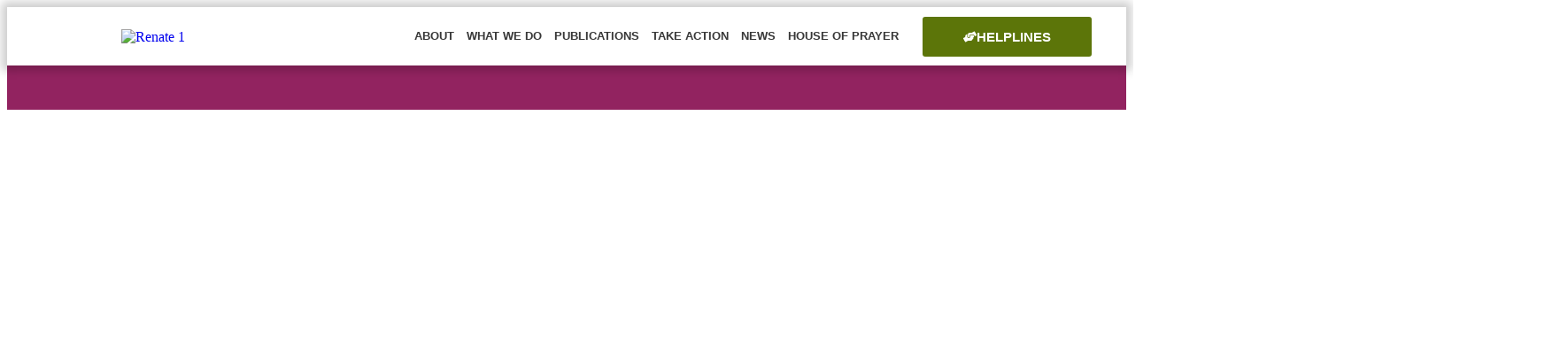

--- FILE ---
content_type: text/html; charset=UTF-8
request_url: https://renate-europe.net/rescuing-victims-human-trafficking-uppermost-minds-hearts-staff-missing-persons-families-support-centre-lithuania/?id=1988845499&ajaxCalendar=1&mo=6&yr=2024
body_size: 41894
content:
<!doctype html>
<html lang="en-GB" prefix="og: http://ogp.me/ns# fb: http://ogp.me/ns/fb# article: http://ogp.me/ns/article#">
<head>
	<meta charset="UTF-8">
<script>
var gform;gform||(document.addEventListener("gform_main_scripts_loaded",function(){gform.scriptsLoaded=!0}),document.addEventListener("gform/theme/scripts_loaded",function(){gform.themeScriptsLoaded=!0}),window.addEventListener("DOMContentLoaded",function(){gform.domLoaded=!0}),gform={domLoaded:!1,scriptsLoaded:!1,themeScriptsLoaded:!1,isFormEditor:()=>"function"==typeof InitializeEditor,callIfLoaded:function(o){return!(!gform.domLoaded||!gform.scriptsLoaded||!gform.themeScriptsLoaded&&!gform.isFormEditor()||(gform.isFormEditor()&&console.warn("The use of gform.initializeOnLoaded() is deprecated in the form editor context and will be removed in Gravity Forms 3.1."),o(),0))},initializeOnLoaded:function(o){gform.callIfLoaded(o)||(document.addEventListener("gform_main_scripts_loaded",()=>{gform.scriptsLoaded=!0,gform.callIfLoaded(o)}),document.addEventListener("gform/theme/scripts_loaded",()=>{gform.themeScriptsLoaded=!0,gform.callIfLoaded(o)}),window.addEventListener("DOMContentLoaded",()=>{gform.domLoaded=!0,gform.callIfLoaded(o)}))},hooks:{action:{},filter:{}},addAction:function(o,r,e,t){gform.addHook("action",o,r,e,t)},addFilter:function(o,r,e,t){gform.addHook("filter",o,r,e,t)},doAction:function(o){gform.doHook("action",o,arguments)},applyFilters:function(o){return gform.doHook("filter",o,arguments)},removeAction:function(o,r){gform.removeHook("action",o,r)},removeFilter:function(o,r,e){gform.removeHook("filter",o,r,e)},addHook:function(o,r,e,t,n){null==gform.hooks[o][r]&&(gform.hooks[o][r]=[]);var d=gform.hooks[o][r];null==n&&(n=r+"_"+d.length),gform.hooks[o][r].push({tag:n,callable:e,priority:t=null==t?10:t})},doHook:function(r,o,e){var t;if(e=Array.prototype.slice.call(e,1),null!=gform.hooks[r][o]&&((o=gform.hooks[r][o]).sort(function(o,r){return o.priority-r.priority}),o.forEach(function(o){"function"!=typeof(t=o.callable)&&(t=window[t]),"action"==r?t.apply(null,e):e[0]=t.apply(null,e)})),"filter"==r)return e[0]},removeHook:function(o,r,t,n){var e;null!=gform.hooks[o][r]&&(e=(e=gform.hooks[o][r]).filter(function(o,r,e){return!!(null!=n&&n!=o.tag||null!=t&&t!=o.priority)}),gform.hooks[o][r]=e)}});
</script>

	<meta name="viewport" content="width=device-width, initial-scale=1">
	<link rel="profile" href="https://gmpg.org/xfn/11">
	<title>Rescuing victims of Human Trafficking is uppermost in the minds and hearts of the staff at The Missing Person’s Families Support Centre in Lithuania. | Stop Human Trafficking | Pray for Trafficked Persons</title>
<meta name='robots' content='max-image-preview:large' />
	<style>img:is([sizes="auto" i], [sizes^="auto," i]) { contain-intrinsic-size: 3000px 1500px }</style>
	
<!-- SEO Ultimate (http://www.seodesignsolutions.com/wordpress-seo/) -->
	<meta property="og:type" content="article" />
	<meta property="og:title" content="Rescuing victims of Human Trafficking is uppermost in the minds and hearts of the staff at The Missing Person’s Families Support Centre in Lithuania." />
	<meta property="og:url" content="https://renate-europe.net/rescuing-victims-human-trafficking-uppermost-minds-hearts-staff-missing-persons-families-support-centre-lithuania/" />
	<meta property="article:published_time" content="2018-01-05" />
	<meta property="article:modified_time" content="2018-01-05" />
	<meta property="article:author" content="https://renate-europe.net/author/eggdesigndeveloper/" />
	<meta property="article:section" content="Latest News" />
	<meta property="og:site_name" content="Stop Human Trafficking | Pray for Trafficked Persons" />
	<meta name="twitter:card" content="summary" />

<!-- Code Inserter module -->
<!-- Global site tag (gtag.js) - Google Analytics -->
<script type="text/plain" data-service="google-analytics" data-category="statistics" async data-cmplz-src="https://www.googletagmanager.com/gtag/js?id=UA-44648668-1"></script>
<script>
  window.dataLayer = window.dataLayer || [];
  function gtag(){dataLayer.push(arguments);}
  gtag('js', new Date());

  gtag('config', 'UA-44648668-1');
</script>

<!-- /Code Inserter module -->

<!-- /SEO Ultimate -->

<link href='https://fonts.gstatic.com' crossorigin rel='preconnect' />
<link rel="alternate" type="application/rss+xml" title="Stop Human Trafficking | Pray for Trafficked Persons &raquo; Feed" href="https://renate-europe.net/feed/" />
<link rel="alternate" type="application/rss+xml" title="Stop Human Trafficking | Pray for Trafficked Persons &raquo; Comments Feed" href="https://renate-europe.net/comments/feed/" />
<link rel='stylesheet' id='sgjvsscrollerstyle-css' href='https://renate-europe.net/wp-content/plugins/jquery-vertical-scroller/sgjvs_stylesheet.css?ver=6.8.3' media='all' />
<style id='wp-emoji-styles-inline-css'>

	img.wp-smiley, img.emoji {
		display: inline !important;
		border: none !important;
		box-shadow: none !important;
		height: 1em !important;
		width: 1em !important;
		margin: 0 0.07em !important;
		vertical-align: -0.1em !important;
		background: none !important;
		padding: 0 !important;
	}
</style>
<link rel='stylesheet' id='wp-block-library-css' href='https://renate-europe.net/wp-includes/css/dist/block-library/style.min.css?ver=6.8.3' media='all' />
<style id='global-styles-inline-css'>
:root{--wp--preset--aspect-ratio--square: 1;--wp--preset--aspect-ratio--4-3: 4/3;--wp--preset--aspect-ratio--3-4: 3/4;--wp--preset--aspect-ratio--3-2: 3/2;--wp--preset--aspect-ratio--2-3: 2/3;--wp--preset--aspect-ratio--16-9: 16/9;--wp--preset--aspect-ratio--9-16: 9/16;--wp--preset--color--black: #000000;--wp--preset--color--cyan-bluish-gray: #abb8c3;--wp--preset--color--white: #ffffff;--wp--preset--color--pale-pink: #f78da7;--wp--preset--color--vivid-red: #cf2e2e;--wp--preset--color--luminous-vivid-orange: #ff6900;--wp--preset--color--luminous-vivid-amber: #fcb900;--wp--preset--color--light-green-cyan: #7bdcb5;--wp--preset--color--vivid-green-cyan: #00d084;--wp--preset--color--pale-cyan-blue: #8ed1fc;--wp--preset--color--vivid-cyan-blue: #0693e3;--wp--preset--color--vivid-purple: #9b51e0;--wp--preset--gradient--vivid-cyan-blue-to-vivid-purple: linear-gradient(135deg,rgba(6,147,227,1) 0%,rgb(155,81,224) 100%);--wp--preset--gradient--light-green-cyan-to-vivid-green-cyan: linear-gradient(135deg,rgb(122,220,180) 0%,rgb(0,208,130) 100%);--wp--preset--gradient--luminous-vivid-amber-to-luminous-vivid-orange: linear-gradient(135deg,rgba(252,185,0,1) 0%,rgba(255,105,0,1) 100%);--wp--preset--gradient--luminous-vivid-orange-to-vivid-red: linear-gradient(135deg,rgba(255,105,0,1) 0%,rgb(207,46,46) 100%);--wp--preset--gradient--very-light-gray-to-cyan-bluish-gray: linear-gradient(135deg,rgb(238,238,238) 0%,rgb(169,184,195) 100%);--wp--preset--gradient--cool-to-warm-spectrum: linear-gradient(135deg,rgb(74,234,220) 0%,rgb(151,120,209) 20%,rgb(207,42,186) 40%,rgb(238,44,130) 60%,rgb(251,105,98) 80%,rgb(254,248,76) 100%);--wp--preset--gradient--blush-light-purple: linear-gradient(135deg,rgb(255,206,236) 0%,rgb(152,150,240) 100%);--wp--preset--gradient--blush-bordeaux: linear-gradient(135deg,rgb(254,205,165) 0%,rgb(254,45,45) 50%,rgb(107,0,62) 100%);--wp--preset--gradient--luminous-dusk: linear-gradient(135deg,rgb(255,203,112) 0%,rgb(199,81,192) 50%,rgb(65,88,208) 100%);--wp--preset--gradient--pale-ocean: linear-gradient(135deg,rgb(255,245,203) 0%,rgb(182,227,212) 50%,rgb(51,167,181) 100%);--wp--preset--gradient--electric-grass: linear-gradient(135deg,rgb(202,248,128) 0%,rgb(113,206,126) 100%);--wp--preset--gradient--midnight: linear-gradient(135deg,rgb(2,3,129) 0%,rgb(40,116,252) 100%);--wp--preset--font-size--small: 13px;--wp--preset--font-size--medium: 20px;--wp--preset--font-size--large: 36px;--wp--preset--font-size--x-large: 42px;--wp--preset--spacing--20: 0.44rem;--wp--preset--spacing--30: 0.67rem;--wp--preset--spacing--40: 1rem;--wp--preset--spacing--50: 1.5rem;--wp--preset--spacing--60: 2.25rem;--wp--preset--spacing--70: 3.38rem;--wp--preset--spacing--80: 5.06rem;--wp--preset--shadow--natural: 6px 6px 9px rgba(0, 0, 0, 0.2);--wp--preset--shadow--deep: 12px 12px 50px rgba(0, 0, 0, 0.4);--wp--preset--shadow--sharp: 6px 6px 0px rgba(0, 0, 0, 0.2);--wp--preset--shadow--outlined: 6px 6px 0px -3px rgba(255, 255, 255, 1), 6px 6px rgba(0, 0, 0, 1);--wp--preset--shadow--crisp: 6px 6px 0px rgba(0, 0, 0, 1);}:root { --wp--style--global--content-size: 800px;--wp--style--global--wide-size: 1200px; }:where(body) { margin: 0; }.wp-site-blocks > .alignleft { float: left; margin-right: 2em; }.wp-site-blocks > .alignright { float: right; margin-left: 2em; }.wp-site-blocks > .aligncenter { justify-content: center; margin-left: auto; margin-right: auto; }:where(.wp-site-blocks) > * { margin-block-start: 24px; margin-block-end: 0; }:where(.wp-site-blocks) > :first-child { margin-block-start: 0; }:where(.wp-site-blocks) > :last-child { margin-block-end: 0; }:root { --wp--style--block-gap: 24px; }:root :where(.is-layout-flow) > :first-child{margin-block-start: 0;}:root :where(.is-layout-flow) > :last-child{margin-block-end: 0;}:root :where(.is-layout-flow) > *{margin-block-start: 24px;margin-block-end: 0;}:root :where(.is-layout-constrained) > :first-child{margin-block-start: 0;}:root :where(.is-layout-constrained) > :last-child{margin-block-end: 0;}:root :where(.is-layout-constrained) > *{margin-block-start: 24px;margin-block-end: 0;}:root :where(.is-layout-flex){gap: 24px;}:root :where(.is-layout-grid){gap: 24px;}.is-layout-flow > .alignleft{float: left;margin-inline-start: 0;margin-inline-end: 2em;}.is-layout-flow > .alignright{float: right;margin-inline-start: 2em;margin-inline-end: 0;}.is-layout-flow > .aligncenter{margin-left: auto !important;margin-right: auto !important;}.is-layout-constrained > .alignleft{float: left;margin-inline-start: 0;margin-inline-end: 2em;}.is-layout-constrained > .alignright{float: right;margin-inline-start: 2em;margin-inline-end: 0;}.is-layout-constrained > .aligncenter{margin-left: auto !important;margin-right: auto !important;}.is-layout-constrained > :where(:not(.alignleft):not(.alignright):not(.alignfull)){max-width: var(--wp--style--global--content-size);margin-left: auto !important;margin-right: auto !important;}.is-layout-constrained > .alignwide{max-width: var(--wp--style--global--wide-size);}body .is-layout-flex{display: flex;}.is-layout-flex{flex-wrap: wrap;align-items: center;}.is-layout-flex > :is(*, div){margin: 0;}body .is-layout-grid{display: grid;}.is-layout-grid > :is(*, div){margin: 0;}body{padding-top: 0px;padding-right: 0px;padding-bottom: 0px;padding-left: 0px;}a:where(:not(.wp-element-button)){text-decoration: underline;}:root :where(.wp-element-button, .wp-block-button__link){background-color: #32373c;border-width: 0;color: #fff;font-family: inherit;font-size: inherit;line-height: inherit;padding: calc(0.667em + 2px) calc(1.333em + 2px);text-decoration: none;}.has-black-color{color: var(--wp--preset--color--black) !important;}.has-cyan-bluish-gray-color{color: var(--wp--preset--color--cyan-bluish-gray) !important;}.has-white-color{color: var(--wp--preset--color--white) !important;}.has-pale-pink-color{color: var(--wp--preset--color--pale-pink) !important;}.has-vivid-red-color{color: var(--wp--preset--color--vivid-red) !important;}.has-luminous-vivid-orange-color{color: var(--wp--preset--color--luminous-vivid-orange) !important;}.has-luminous-vivid-amber-color{color: var(--wp--preset--color--luminous-vivid-amber) !important;}.has-light-green-cyan-color{color: var(--wp--preset--color--light-green-cyan) !important;}.has-vivid-green-cyan-color{color: var(--wp--preset--color--vivid-green-cyan) !important;}.has-pale-cyan-blue-color{color: var(--wp--preset--color--pale-cyan-blue) !important;}.has-vivid-cyan-blue-color{color: var(--wp--preset--color--vivid-cyan-blue) !important;}.has-vivid-purple-color{color: var(--wp--preset--color--vivid-purple) !important;}.has-black-background-color{background-color: var(--wp--preset--color--black) !important;}.has-cyan-bluish-gray-background-color{background-color: var(--wp--preset--color--cyan-bluish-gray) !important;}.has-white-background-color{background-color: var(--wp--preset--color--white) !important;}.has-pale-pink-background-color{background-color: var(--wp--preset--color--pale-pink) !important;}.has-vivid-red-background-color{background-color: var(--wp--preset--color--vivid-red) !important;}.has-luminous-vivid-orange-background-color{background-color: var(--wp--preset--color--luminous-vivid-orange) !important;}.has-luminous-vivid-amber-background-color{background-color: var(--wp--preset--color--luminous-vivid-amber) !important;}.has-light-green-cyan-background-color{background-color: var(--wp--preset--color--light-green-cyan) !important;}.has-vivid-green-cyan-background-color{background-color: var(--wp--preset--color--vivid-green-cyan) !important;}.has-pale-cyan-blue-background-color{background-color: var(--wp--preset--color--pale-cyan-blue) !important;}.has-vivid-cyan-blue-background-color{background-color: var(--wp--preset--color--vivid-cyan-blue) !important;}.has-vivid-purple-background-color{background-color: var(--wp--preset--color--vivid-purple) !important;}.has-black-border-color{border-color: var(--wp--preset--color--black) !important;}.has-cyan-bluish-gray-border-color{border-color: var(--wp--preset--color--cyan-bluish-gray) !important;}.has-white-border-color{border-color: var(--wp--preset--color--white) !important;}.has-pale-pink-border-color{border-color: var(--wp--preset--color--pale-pink) !important;}.has-vivid-red-border-color{border-color: var(--wp--preset--color--vivid-red) !important;}.has-luminous-vivid-orange-border-color{border-color: var(--wp--preset--color--luminous-vivid-orange) !important;}.has-luminous-vivid-amber-border-color{border-color: var(--wp--preset--color--luminous-vivid-amber) !important;}.has-light-green-cyan-border-color{border-color: var(--wp--preset--color--light-green-cyan) !important;}.has-vivid-green-cyan-border-color{border-color: var(--wp--preset--color--vivid-green-cyan) !important;}.has-pale-cyan-blue-border-color{border-color: var(--wp--preset--color--pale-cyan-blue) !important;}.has-vivid-cyan-blue-border-color{border-color: var(--wp--preset--color--vivid-cyan-blue) !important;}.has-vivid-purple-border-color{border-color: var(--wp--preset--color--vivid-purple) !important;}.has-vivid-cyan-blue-to-vivid-purple-gradient-background{background: var(--wp--preset--gradient--vivid-cyan-blue-to-vivid-purple) !important;}.has-light-green-cyan-to-vivid-green-cyan-gradient-background{background: var(--wp--preset--gradient--light-green-cyan-to-vivid-green-cyan) !important;}.has-luminous-vivid-amber-to-luminous-vivid-orange-gradient-background{background: var(--wp--preset--gradient--luminous-vivid-amber-to-luminous-vivid-orange) !important;}.has-luminous-vivid-orange-to-vivid-red-gradient-background{background: var(--wp--preset--gradient--luminous-vivid-orange-to-vivid-red) !important;}.has-very-light-gray-to-cyan-bluish-gray-gradient-background{background: var(--wp--preset--gradient--very-light-gray-to-cyan-bluish-gray) !important;}.has-cool-to-warm-spectrum-gradient-background{background: var(--wp--preset--gradient--cool-to-warm-spectrum) !important;}.has-blush-light-purple-gradient-background{background: var(--wp--preset--gradient--blush-light-purple) !important;}.has-blush-bordeaux-gradient-background{background: var(--wp--preset--gradient--blush-bordeaux) !important;}.has-luminous-dusk-gradient-background{background: var(--wp--preset--gradient--luminous-dusk) !important;}.has-pale-ocean-gradient-background{background: var(--wp--preset--gradient--pale-ocean) !important;}.has-electric-grass-gradient-background{background: var(--wp--preset--gradient--electric-grass) !important;}.has-midnight-gradient-background{background: var(--wp--preset--gradient--midnight) !important;}.has-small-font-size{font-size: var(--wp--preset--font-size--small) !important;}.has-medium-font-size{font-size: var(--wp--preset--font-size--medium) !important;}.has-large-font-size{font-size: var(--wp--preset--font-size--large) !important;}.has-x-large-font-size{font-size: var(--wp--preset--font-size--x-large) !important;}
:root :where(.wp-block-pullquote){font-size: 1.5em;line-height: 1.6;}
</style>
<link rel='stylesheet' id='ditty-news-ticker-font-css' href='https://renate-europe.net/wp-content/plugins/ditty-news-ticker/legacy/inc/static/libs/fontastic/styles.css?ver=3.1.63' media='all' />
<link rel='stylesheet' id='ditty-news-ticker-css' href='https://renate-europe.net/wp-content/plugins/ditty-news-ticker/legacy/inc/static/css/style.css?ver=3.1.63' media='all' />
<link rel='stylesheet' id='ditty-displays-css' href='https://renate-europe.net/wp-content/plugins/ditty-news-ticker/assets/build/dittyDisplays.css?ver=3.1.63' media='all' />
<link rel='stylesheet' id='ditty-fontawesome-css' href='https://renate-europe.net/wp-content/plugins/ditty-news-ticker/includes/libs/fontawesome-6.4.0/css/all.css?ver=6.4.0' media='' />
<link rel='stylesheet' id='events-manager-css' href='https://renate-europe.net/wp-content/plugins/events-manager/includes/css/events-manager.min.css?ver=7.2.3.1' media='all' />
<style id='events-manager-inline-css'>
body .em { --font-family : inherit; --font-weight : inherit; --font-size : 1em; --line-height : inherit; }
</style>
<link rel='stylesheet' id='swpm.common-css' href='https://renate-europe.net/wp-content/plugins/simple-membership/css/swpm.common.css?ver=4.6.9' media='all' />
<link rel='stylesheet' id='cmplz-general-css' href='https://renate-europe.net/wp-content/plugins/complianz-gdpr/assets/css/cookieblocker.min.css?ver=1767867108' media='all' />
<link rel='stylesheet' id='wp-fullcalendar-css' href='https://renate-europe.net/wp-content/plugins/wp-fullcalendar/includes/css/main.css?ver=1.6' media='all' />
<link rel='stylesheet' id='wp-fullcalendar-tippy-light-border-css' href='https://renate-europe.net/wp-content/plugins/wp-fullcalendar/includes/css/tippy/light-border.css?ver=1.6' media='all' />
<link rel='stylesheet' id='jquery-ui-css' href='https://renate-europe.net/wp-content/plugins/wp-fullcalendar/includes/css/jquery-ui/ui-lightness/jquery-ui.min.css?ver=1.6' media='all' />
<link rel='stylesheet' id='jquery-ui-theme-css' href='https://renate-europe.net/wp-content/plugins/wp-fullcalendar/includes/css/jquery-ui/ui-lightness/theme.css?ver=1.6' media='all' />
<link rel='stylesheet' id='hello-elementor-css' href='https://renate-europe.net/wp-content/themes/hello-elementor/style.min.css?ver=3.3.0' media='all' />
<link rel='stylesheet' id='hello-elementor-theme-style-css' href='https://renate-europe.net/wp-content/themes/hello-elementor/theme.min.css?ver=3.3.0' media='all' />
<link rel='stylesheet' id='hello-elementor-header-footer-css' href='https://renate-europe.net/wp-content/themes/hello-elementor/header-footer.min.css?ver=3.3.0' media='all' />
<link rel='stylesheet' id='elementor-frontend-css' href='https://renate-europe.net/wp-content/uploads/elementor/css/custom-frontend.min.css?ver=1768782636' media='all' />
<link rel='stylesheet' id='elementor-post-15153-css' href='https://renate-europe.net/wp-content/uploads/elementor/css/post-15153.css?ver=1768782636' media='all' />
<link rel='stylesheet' id='widget-image-css' href='https://renate-europe.net/wp-content/plugins/elementor/assets/css/widget-image.min.css?ver=3.34.1' media='all' />
<link rel='stylesheet' id='widget-nav-menu-css' href='https://renate-europe.net/wp-content/uploads/elementor/css/custom-pro-widget-nav-menu.min.css?ver=1768782636' media='all' />
<link rel='stylesheet' id='e-sticky-css' href='https://renate-europe.net/wp-content/plugins/elementor-pro/assets/css/modules/sticky.min.css?ver=3.34.0' media='all' />
<link rel='stylesheet' id='widget-heading-css' href='https://renate-europe.net/wp-content/plugins/elementor/assets/css/widget-heading.min.css?ver=3.34.1' media='all' />
<link rel='stylesheet' id='swiper-css' href='https://renate-europe.net/wp-content/plugins/elementor/assets/lib/swiper/v8/css/swiper.min.css?ver=8.4.5' media='all' />
<link rel='stylesheet' id='e-swiper-css' href='https://renate-europe.net/wp-content/plugins/elementor/assets/css/conditionals/e-swiper.min.css?ver=3.34.1' media='all' />
<link rel='stylesheet' id='widget-image-carousel-css' href='https://renate-europe.net/wp-content/plugins/elementor/assets/css/widget-image-carousel.min.css?ver=3.34.1' media='all' />
<link rel='stylesheet' id='widget-spacer-css' href='https://renate-europe.net/wp-content/plugins/elementor/assets/css/widget-spacer.min.css?ver=3.34.1' media='all' />
<link rel='stylesheet' id='widget-social-icons-css' href='https://renate-europe.net/wp-content/plugins/elementor/assets/css/widget-social-icons.min.css?ver=3.34.1' media='all' />
<link rel='stylesheet' id='e-apple-webkit-css' href='https://renate-europe.net/wp-content/uploads/elementor/css/custom-apple-webkit.min.css?ver=1768782636' media='all' />
<link rel='stylesheet' id='e-animation-fadeIn-css' href='https://renate-europe.net/wp-content/plugins/elementor/assets/lib/animations/styles/fadeIn.min.css?ver=3.34.1' media='all' />
<link rel='stylesheet' id='widget-call-to-action-css' href='https://renate-europe.net/wp-content/uploads/elementor/css/custom-pro-widget-call-to-action.min.css?ver=1768782636' media='all' />
<link rel='stylesheet' id='e-transitions-css' href='https://renate-europe.net/wp-content/plugins/elementor-pro/assets/css/conditionals/transitions.min.css?ver=3.34.0' media='all' />
<link rel='stylesheet' id='elementor-post-15199-css' href='https://renate-europe.net/wp-content/uploads/elementor/css/post-15199.css?ver=1768782637' media='all' />
<link rel='stylesheet' id='elementor-post-15535-css' href='https://renate-europe.net/wp-content/uploads/elementor/css/post-15535.css?ver=1768782637' media='all' />
<link rel='stylesheet' id='elementor-post-16341-css' href='https://renate-europe.net/wp-content/uploads/elementor/css/post-16341.css?ver=1768782656' media='all' />
<link rel='stylesheet' id='jquery-data-tables-css' href='https://renate-europe.net/wp-content/plugins/posts-table-pro/assets/css/datatables/datatables.min.css?ver=1.10.16' media='all' />
<link rel='stylesheet' id='posts-table-pro-css' href='https://renate-europe.net/wp-content/plugins/posts-table-pro/assets/css/posts-table-pro.min.css?ver=2.0.3' media='all' />
<link rel='stylesheet' id='hello-elementor-child-style-css' href='https://renate-europe.net/wp-content/themes/hello-theme-child-master/style.css?ver=2.0.0' media='all' />
<link rel='stylesheet' id='elementor-gf-local-montserrat-css' href='http://renate-europe.net/wp-content/uploads/elementor/google-fonts/css/montserrat.css?ver=1743427425' media='all' />
<link rel='stylesheet' id='elementor-gf-local-firasanscondensed-css' href='http://renate-europe.net/wp-content/uploads/elementor/google-fonts/css/firasanscondensed.css?ver=1743427432' media='all' />
<script src="https://renate-europe.net/wp-includes/js/jquery/jquery.min.js?ver=3.7.1" id="jquery-core-js"></script>
<script src="https://renate-europe.net/wp-includes/js/jquery/jquery-migrate.min.js?ver=3.4.1" id="jquery-migrate-js"></script>
<script src="https://renate-europe.net/wp-content/plugins/jquery-vertical-scroller/scripts/jquery-scroller-v1.min.js?ver=6.8.3" id="sgjvsscrollerscript-js"></script>
<script src="https://renate-europe.net/wp-includes/js/jquery/ui/core.min.js?ver=1.13.3" id="jquery-ui-core-js"></script>
<script src="https://renate-europe.net/wp-includes/js/jquery/ui/mouse.min.js?ver=1.13.3" id="jquery-ui-mouse-js"></script>
<script src="https://renate-europe.net/wp-includes/js/jquery/ui/sortable.min.js?ver=1.13.3" id="jquery-ui-sortable-js"></script>
<script src="https://renate-europe.net/wp-includes/js/jquery/ui/datepicker.min.js?ver=1.13.3" id="jquery-ui-datepicker-js"></script>
<script id="jquery-ui-datepicker-js-after">
jQuery(function(jQuery){jQuery.datepicker.setDefaults({"closeText":"Close","currentText":"Today","monthNames":["January","February","March","April","May","June","July","August","September","October","November","December"],"monthNamesShort":["Jan","Feb","Mar","Apr","May","Jun","Jul","Aug","Sep","Oct","Nov","Dec"],"nextText":"Next","prevText":"Previous","dayNames":["Sunday","Monday","Tuesday","Wednesday","Thursday","Friday","Saturday"],"dayNamesShort":["Sun","Mon","Tue","Wed","Thu","Fri","Sat"],"dayNamesMin":["S","M","T","W","T","F","S"],"dateFormat":"MM d, yy","firstDay":1,"isRTL":false});});
</script>
<script src="https://renate-europe.net/wp-includes/js/jquery/ui/resizable.min.js?ver=1.13.3" id="jquery-ui-resizable-js"></script>
<script src="https://renate-europe.net/wp-includes/js/jquery/ui/draggable.min.js?ver=1.13.3" id="jquery-ui-draggable-js"></script>
<script src="https://renate-europe.net/wp-includes/js/jquery/ui/controlgroup.min.js?ver=1.13.3" id="jquery-ui-controlgroup-js"></script>
<script src="https://renate-europe.net/wp-includes/js/jquery/ui/checkboxradio.min.js?ver=1.13.3" id="jquery-ui-checkboxradio-js"></script>
<script src="https://renate-europe.net/wp-includes/js/jquery/ui/button.min.js?ver=1.13.3" id="jquery-ui-button-js"></script>
<script src="https://renate-europe.net/wp-includes/js/jquery/ui/dialog.min.js?ver=1.13.3" id="jquery-ui-dialog-js"></script>
<script id="events-manager-js-extra">
var EM = {"ajaxurl":"https:\/\/renate-europe.net\/wp-admin\/admin-ajax.php","locationajaxurl":"https:\/\/renate-europe.net\/wp-admin\/admin-ajax.php?action=locations_search","firstDay":"1","locale":"en","dateFormat":"yy-mm-dd","ui_css":"https:\/\/renate-europe.net\/wp-content\/plugins\/events-manager\/includes\/css\/jquery-ui\/build.min.css","show24hours":"0","is_ssl":"1","autocomplete_limit":"10","calendar":{"breakpoints":{"small":560,"medium":908,"large":false},"month_format":"M Y"},"phone":"","datepicker":{"format":"d\/m\/Y"},"search":{"breakpoints":{"small":650,"medium":850,"full":false}},"url":"https:\/\/renate-europe.net\/wp-content\/plugins\/events-manager","assets":{"input.em-uploader":{"js":{"em-uploader":{"url":"https:\/\/renate-europe.net\/wp-content\/plugins\/events-manager\/includes\/js\/em-uploader.js?v=7.2.3.1","event":"em_uploader_ready"}}},".em-event-editor":{"js":{"event-editor":{"url":"https:\/\/renate-europe.net\/wp-content\/plugins\/events-manager\/includes\/js\/events-manager-event-editor.js?v=7.2.3.1","event":"em_event_editor_ready"}},"css":{"event-editor":"https:\/\/renate-europe.net\/wp-content\/plugins\/events-manager\/includes\/css\/events-manager-event-editor.min.css?v=7.2.3.1"}},".em-recurrence-sets, .em-timezone":{"js":{"luxon":{"url":"luxon\/luxon.js?v=7.2.3.1","event":"em_luxon_ready"}}},".em-booking-form, #em-booking-form, .em-booking-recurring, .em-event-booking-form":{"js":{"em-bookings":{"url":"https:\/\/renate-europe.net\/wp-content\/plugins\/events-manager\/includes\/js\/bookingsform.js?v=7.2.3.1","event":"em_booking_form_js_loaded"}}},"#em-opt-archetypes":{"js":{"archetypes":"https:\/\/renate-europe.net\/wp-content\/plugins\/events-manager\/includes\/js\/admin-archetype-editor.js?v=7.2.3.1","archetypes_ms":"https:\/\/renate-europe.net\/wp-content\/plugins\/events-manager\/includes\/js\/admin-archetypes.js?v=7.2.3.1","qs":"qs\/qs.js?v=7.2.3.1"}}},"cached":"1","google_maps_api":"AIzaSyCTPtAXT953U-Pae8TBKdyXDaw7WbyYbVo","bookingInProgress":"Please wait while the booking is being submitted.","tickets_save":"Save Ticket","bookingajaxurl":"https:\/\/renate-europe.net\/wp-admin\/admin-ajax.php","bookings_export_save":"Export Bookings","bookings_settings_save":"Save Settings","booking_delete":"Are you sure you want to delete?","booking_offset":"30","bookings":{"submit_button":{"text":{"default":"Send your booking","free":"Send your booking","payment":"Send your booking","processing":"Processing ..."}},"update_listener":""},"bb_full":"Sold Out","bb_book":"Book Now","bb_booking":"Booking...","bb_booked":"Booking Submitted","bb_error":"Booking Error. Try again?","bb_cancel":"Cancel","bb_canceling":"Canceling...","bb_cancelled":"Cancelled","bb_cancel_error":"Cancellation Error. Try again?","txt_search":"Search","txt_searching":"Searching...","txt_loading":"Loading..."};
</script>
<script src="https://renate-europe.net/wp-content/plugins/events-manager/includes/js/events-manager.js?ver=7.2.3.1" id="events-manager-js"></script>
<script id="3d-flip-book-client-locale-loader-js-extra">
var FB3D_CLIENT_LOCALE = {"ajaxurl":"https:\/\/renate-europe.net\/wp-admin\/admin-ajax.php","dictionary":{"Table of contents":"Table of contents","Close":"Close","Bookmarks":"Bookmarks","Thumbnails":"Thumbnails","Search":"Search","Share":"Share","Facebook":"Facebook","Twitter":"Twitter","Email":"Email","Play":"Play","Previous page":"Previous page","Next page":"Next page","Zoom in":"Zoom in","Zoom out":"Zoom out","Fit view":"Fit view","Auto play":"Auto play","Full screen":"Full screen","More":"More","Smart pan":"Smart pan","Single page":"Single page","Sounds":"Sounds","Stats":"Stats","Print":"Print","Download":"Download","Goto first page":"Goto first page","Goto last page":"Goto last page"},"images":"https:\/\/renate-europe.net\/wp-content\/plugins\/interactive-3d-flipbook-powered-physics-engine\/assets\/images\/","jsData":{"urls":[],"posts":{"ids_mis":[],"ids":[]},"pages":[],"firstPages":[],"bookCtrlProps":[],"bookTemplates":[]},"key":"3d-flip-book","pdfJS":{"pdfJsLib":"https:\/\/renate-europe.net\/wp-content\/plugins\/interactive-3d-flipbook-powered-physics-engine\/assets\/js\/pdf.min.js?ver=4.3.136","pdfJsWorker":"https:\/\/renate-europe.net\/wp-content\/plugins\/interactive-3d-flipbook-powered-physics-engine\/assets\/js\/pdf.worker.js?ver=4.3.136","stablePdfJsLib":"https:\/\/renate-europe.net\/wp-content\/plugins\/interactive-3d-flipbook-powered-physics-engine\/assets\/js\/stable\/pdf.min.js?ver=2.5.207","stablePdfJsWorker":"https:\/\/renate-europe.net\/wp-content\/plugins\/interactive-3d-flipbook-powered-physics-engine\/assets\/js\/stable\/pdf.worker.js?ver=2.5.207","pdfJsCMapUrl":"https:\/\/renate-europe.net\/wp-content\/plugins\/interactive-3d-flipbook-powered-physics-engine\/assets\/cmaps\/"},"cacheurl":"http:\/\/renate-europe.net\/wp-content\/uploads\/3d-flip-book\/cache\/","pluginsurl":"https:\/\/renate-europe.net\/wp-content\/plugins\/","pluginurl":"https:\/\/renate-europe.net\/wp-content\/plugins\/interactive-3d-flipbook-powered-physics-engine\/","thumbnailSize":{"width":"150","height":"150"},"version":"1.16.17"};
</script>
<script src="https://renate-europe.net/wp-content/plugins/interactive-3d-flipbook-powered-physics-engine/assets/js/client-locale-loader.js?ver=1.16.17" id="3d-flip-book-client-locale-loader-js" async data-wp-strategy="async"></script>
<script src="https://renate-europe.net/wp-includes/js/jquery/ui/menu.min.js?ver=1.13.3" id="jquery-ui-menu-js"></script>
<script src="https://renate-europe.net/wp-includes/js/jquery/ui/selectmenu.min.js?ver=1.13.3" id="jquery-ui-selectmenu-js"></script>
<script src="https://renate-europe.net/wp-includes/js/jquery/ui/tooltip.min.js?ver=1.13.3" id="jquery-ui-tooltip-js"></script>
<script src="https://renate-europe.net/wp-includes/js/dist/vendor/moment.min.js?ver=2.30.1" id="moment-js"></script>
<script id="moment-js-after">
moment.updateLocale( 'en_GB', {"months":["January","February","March","April","May","June","July","August","September","October","November","December"],"monthsShort":["Jan","Feb","Mar","Apr","May","Jun","Jul","Aug","Sep","Oct","Nov","Dec"],"weekdays":["Sunday","Monday","Tuesday","Wednesday","Thursday","Friday","Saturday"],"weekdaysShort":["Sun","Mon","Tue","Wed","Thu","Fri","Sat"],"week":{"dow":1},"longDateFormat":{"LT":"g:i a","LTS":null,"L":null,"LL":"F j, Y","LLL":"j F Y H:i","LLLL":null}} );
</script>
<script id="wp-fullcalendar-js-extra">
var WPFC = {"ajaxurl":"https:\/\/renate-europe.net\/wp-admin\/admin-ajax.php?action=WP_FullCalendar","firstDay":"1","wpfc_theme":"jquery-ui","wpfc_limit":"3","wpfc_limit_txt":"more ...","timeFormat":"h(:mm)A","defaultView":"month","weekends":"true","header":{"left":"prev,next today","center":"title","right":"month,basicWeek,basicDay"},"wpfc_qtips":"1","tippy_theme":"light-border","tippy_placement":"bottom","tippy_loading":"Loading..."};
</script>
<script src="https://renate-europe.net/wp-content/plugins/wp-fullcalendar/includes/js/main.js?ver=1.6" id="wp-fullcalendar-js"></script>
<link rel="https://api.w.org/" href="https://renate-europe.net/wp-json/" /><link rel="alternate" title="JSON" type="application/json" href="https://renate-europe.net/wp-json/wp/v2/posts/6797" /><link rel="EditURI" type="application/rsd+xml" title="RSD" href="https://renate-europe.net/xmlrpc.php?rsd" />
<meta name="generator" content="WordPress 6.8.3" />
<link rel="canonical" href="https://renate-europe.net/rescuing-victims-human-trafficking-uppermost-minds-hearts-staff-missing-persons-families-support-centre-lithuania/" />
<link rel='shortlink' href='https://renate-europe.net/?p=6797' />
<link rel="alternate" title="oEmbed (JSON)" type="application/json+oembed" href="https://renate-europe.net/wp-json/oembed/1.0/embed?url=https%3A%2F%2Frenate-europe.net%2Frescuing-victims-human-trafficking-uppermost-minds-hearts-staff-missing-persons-families-support-centre-lithuania%2F" />
<link rel="alternate" title="oEmbed (XML)" type="text/xml+oembed" href="https://renate-europe.net/wp-json/oembed/1.0/embed?url=https%3A%2F%2Frenate-europe.net%2Frescuing-victims-human-trafficking-uppermost-minds-hearts-staff-missing-persons-families-support-centre-lithuania%2F&#038;format=xml" />
<style></style><script type="text/javascript">
(function(url){
	if(/(?:Chrome\/26\.0\.1410\.63 Safari\/537\.31|WordfenceTestMonBot)/.test(navigator.userAgent)){ return; }
	var addEvent = function(evt, handler) {
		if (window.addEventListener) {
			document.addEventListener(evt, handler, false);
		} else if (window.attachEvent) {
			document.attachEvent('on' + evt, handler);
		}
	};
	var removeEvent = function(evt, handler) {
		if (window.removeEventListener) {
			document.removeEventListener(evt, handler, false);
		} else if (window.detachEvent) {
			document.detachEvent('on' + evt, handler);
		}
	};
	var evts = 'contextmenu dblclick drag dragend dragenter dragleave dragover dragstart drop keydown keypress keyup mousedown mousemove mouseout mouseover mouseup mousewheel scroll'.split(' ');
	var logHuman = function() {
		if (window.wfLogHumanRan) { return; }
		window.wfLogHumanRan = true;
		var wfscr = document.createElement('script');
		wfscr.type = 'text/javascript';
		wfscr.async = true;
		wfscr.src = url + '&r=' + Math.random();
		(document.getElementsByTagName('head')[0]||document.getElementsByTagName('body')[0]).appendChild(wfscr);
		for (var i = 0; i < evts.length; i++) {
			removeEvent(evts[i], logHuman);
		}
	};
	for (var i = 0; i < evts.length; i++) {
		addEvent(evts[i], logHuman);
	}
})('//renate-europe.net/?wordfence_lh=1&hid=593673D1F4066577E34F5FDC9E34135F');
</script>			<style>.cmplz-hidden {
					display: none !important;
				}</style><meta name="generator" content="Elementor 3.34.1; features: e_font_icon_svg, additional_custom_breakpoints; settings: css_print_method-external, google_font-enabled, font_display-swap">
<script>
document.addEventListener('gform_confirmation_loaded', function(event, formId) {
  var confirmation = document.getElementById('gform_confirmation_wrapper_' + formId);
  if (confirmation) {
    var headerOffset = 100; // Adjust this value to match your fixed header height
    var elementPosition = confirmation.getBoundingClientRect().top + window.pageYOffset;
    var offsetPosition = elementPosition - headerOffset;

    window.scrollTo({
      top: offsetPosition,
      behavior: 'smooth'
    });
  }
}, false);
</script>

<script>document.addEventListener("DOMContentLoaded", () => {
  const content = document.getElementById("content");
  if (content && content.tagName !== "MAIN") {
    const main = document.createElement("main");
    main.id = "content";

    // Move content into <main>
    while (content.firstChild) {
      main.appendChild(content.firstChild);
    }

    content.parentNode.replaceChild(main, content);
  }
});

</script>
			<style>
				.e-con.e-parent:nth-of-type(n+4):not(.e-lazyloaded):not(.e-no-lazyload),
				.e-con.e-parent:nth-of-type(n+4):not(.e-lazyloaded):not(.e-no-lazyload) * {
					background-image: none !important;
				}
				@media screen and (max-height: 1024px) {
					.e-con.e-parent:nth-of-type(n+3):not(.e-lazyloaded):not(.e-no-lazyload),
					.e-con.e-parent:nth-of-type(n+3):not(.e-lazyloaded):not(.e-no-lazyload) * {
						background-image: none !important;
					}
				}
				@media screen and (max-height: 640px) {
					.e-con.e-parent:nth-of-type(n+2):not(.e-lazyloaded):not(.e-no-lazyload),
					.e-con.e-parent:nth-of-type(n+2):not(.e-lazyloaded):not(.e-no-lazyload) * {
						background-image: none !important;
					}
				}
			</style>
			<link rel="icon" href="https://renate-europe.net/wp-content/uploads/2022/06/cropped-logo-site-icon-32x32.png" sizes="32x32" />
<link rel="icon" href="https://renate-europe.net/wp-content/uploads/2022/06/cropped-logo-site-icon-192x192.png" sizes="192x192" />
<link rel="apple-touch-icon" href="https://renate-europe.net/wp-content/uploads/2022/06/cropped-logo-site-icon-180x180.png" />
<meta name="msapplication-TileImage" content="https://renate-europe.net/wp-content/uploads/2022/06/cropped-logo-site-icon-270x270.png" />
		<style id="wp-custom-css">
			body {
    overflow-x: hidden;
}
 .elementor-tab-title:hover,  .elementor-tab-title.elementor-active {
	 background: #922360!important
}

.widget-image-caption {
display: none}


 @media only screen and (min-width: 1024px) {
  main > section .elementor-hidden-tablet_extra {
display: none!important}
}

main > .elementor-section:first-of-type {
 padding: 5% 0% 4% 0%!important;
}
 @media only screen and (max-width: 768px) {
  main > .elementor-section:first-of-type {
 padding: 0% 0% 4% 0%!important;
}
}		</style>
		</head>
<body data-cmplz=1 class="wp-singular post-template-default single single-post postid-6797 single-format-standard wp-embed-responsive wp-theme-hello-elementor wp-child-theme-hello-theme-child-master theme-default elementor-default elementor-kit-15153 elementor-page-16341">


<a class="skip-link screen-reader-text" href="#content">Skip to content</a>

		<header data-elementor-type="header" data-elementor-id="15199" class="elementor elementor-15199 elementor-location-header" data-elementor-post-type="elementor_library">
					<section class="elementor-section elementor-top-section elementor-element elementor-element-68b5e6d elementor-section-full_width elementor-section-height-default elementor-section-height-default" data-id="68b5e6d" data-element_type="section" data-settings="{&quot;background_background&quot;:&quot;classic&quot;,&quot;sticky&quot;:&quot;top&quot;,&quot;sticky_on&quot;:[&quot;desktop&quot;,&quot;laptop&quot;,&quot;tablet_extra&quot;,&quot;tablet&quot;,&quot;mobile&quot;],&quot;sticky_offset&quot;:0,&quot;sticky_effects_offset&quot;:0,&quot;sticky_anchor_link_offset&quot;:0}">
						<div class="elementor-container elementor-column-gap-default">
					<div class="elementor-column elementor-col-33 elementor-top-column elementor-element elementor-element-5ca706b" data-id="5ca706b" data-element_type="column">
			<div class="elementor-widget-wrap elementor-element-populated">
						<div class="elementor-element elementor-element-e99a9dd elementor-widget__width-initial elementor-widget-tablet__width-initial elementor-hidden-mobile elementor-hidden-tablet_extra elementor-hidden-tablet elementor-widget elementor-widget-image" data-id="e99a9dd" data-element_type="widget" data-widget_type="image.default">
				<div class="elementor-widget-container">
																<a href="/">
							<img fetchpriority="high" width="600" height="148" src="https://renate-europe.net/wp-content/uploads/2025/01/Renate-1-1.png" class="attachment-2048x2048 size-2048x2048 wp-image-15238" alt="Renate 1" srcset="https://renate-europe.net/wp-content/uploads/2025/01/Renate-1-1.png 600w, https://renate-europe.net/wp-content/uploads/2025/01/Renate-1-1-300x74.png 300w" sizes="(max-width: 600px) 100vw, 600px" />								</a>
															</div>
				</div>
				<div class="elementor-element elementor-element-947b60e elementor-widget__width-initial elementor-widget-tablet__width-initial elementor-hidden-desktop elementor-hidden-laptop elementor-widget elementor-widget-image" data-id="947b60e" data-element_type="widget" data-widget_type="image.default">
				<div class="elementor-widget-container">
																<a href="/">
							<img width="600" height="593" src="https://renate-europe.net/wp-content/uploads/2025/01/Renate.png" class="attachment-large size-large wp-image-15208" alt="Renate" srcset="https://renate-europe.net/wp-content/uploads/2025/01/Renate.png 600w, https://renate-europe.net/wp-content/uploads/2025/01/Renate-300x297.png 300w" sizes="(max-width: 600px) 100vw, 600px" />								</a>
															</div>
				</div>
					</div>
		</div>
				<div class="elementor-column elementor-col-33 elementor-top-column elementor-element elementor-element-4c5f7d2" data-id="4c5f7d2" data-element_type="column">
			<div class="elementor-widget-wrap elementor-element-populated">
						<div class="elementor-element elementor-element-0b5c143 elementor-nav-menu__align-end elementor-nav-menu--stretch elementor-widget-mobile__width-initial elementor-widget-tablet_extra__width-initial elementor-nav-menu--dropdown-tablet elementor-nav-menu__text-align-aside elementor-nav-menu--toggle elementor-nav-menu--burger elementor-widget elementor-widget-nav-menu" data-id="0b5c143" data-element_type="widget" data-settings="{&quot;full_width&quot;:&quot;stretch&quot;,&quot;layout&quot;:&quot;horizontal&quot;,&quot;submenu_icon&quot;:{&quot;value&quot;:&quot;&lt;svg aria-hidden=\&quot;true\&quot; class=\&quot;e-font-icon-svg e-fas-caret-down\&quot; viewBox=\&quot;0 0 320 512\&quot; xmlns=\&quot;http:\/\/www.w3.org\/2000\/svg\&quot;&gt;&lt;path d=\&quot;M31.3 192h257.3c17.8 0 26.7 21.5 14.1 34.1L174.1 354.8c-7.8 7.8-20.5 7.8-28.3 0L17.2 226.1C4.6 213.5 13.5 192 31.3 192z\&quot;&gt;&lt;\/path&gt;&lt;\/svg&gt;&quot;,&quot;library&quot;:&quot;fa-solid&quot;},&quot;toggle&quot;:&quot;burger&quot;}" aria-label="Main menu" data-widget_type="nav-menu.default">
				<div class="elementor-widget-container">
								<nav aria-label="Menu" class="elementor-nav-menu--main elementor-nav-menu__container elementor-nav-menu--layout-horizontal e--pointer-underline e--animation-slide">
				<ul id="menu-1-0b5c143" class="elementor-nav-menu"><li class="menu-item menu-item-type-custom menu-item-object-custom menu-item-has-children menu-item-6990"><a href="https://renate-europe.net/about-us/" class="elementor-item">About</a>
<ul class="sub-menu elementor-nav-menu--dropdown">
	<li class="menu-item menu-item-type-custom menu-item-object-custom menu-item-15651"><a href="https://renate-europe.net/about-us/" class="elementor-sub-item">Who we are</a></li>
	<li class="menu-item menu-item-type-post_type menu-item-object-page menu-item-15713"><a href="https://renate-europe.net/who-we-are/" class="elementor-sub-item">Our Structure</a></li>
	<li class="menu-item menu-item-type-post_type menu-item-object-page menu-item-9841"><a href="https://renate-europe.net/79-anti-trafficking/" class="elementor-sub-item">Our Network</a></li>
	<li class="menu-item menu-item-type-post_type menu-item-object-page menu-item-9776"><a href="https://renate-europe.net/about-us/contact-us/" class="elementor-sub-item">Contact Us</a></li>
</ul>
</li>
<li class="menu-item menu-item-type-post_type menu-item-object-page menu-item-has-children menu-item-15189"><a href="https://renate-europe.net/what-we-do/" class="elementor-item">What we do</a>
<ul class="sub-menu elementor-nav-menu--dropdown">
	<li class="menu-item menu-item-type-post_type menu-item-object-page menu-item-15190"><a href="https://renate-europe.net/what-we-do/renate-task-groups/" class="elementor-sub-item">RENATE Task Groups</a></li>
	<li class="menu-item menu-item-type-post_type menu-item-object-page menu-item-15191"><a href="https://renate-europe.net/what-we-do/direct-action/" class="elementor-sub-item">Direct Action</a></li>
	<li class="menu-item menu-item-type-post_type menu-item-object-page menu-item-15192"><a href="https://renate-europe.net/what-we-do/awareness-and-prevention/" class="elementor-sub-item">Awareness and Prevention</a></li>
	<li class="menu-item menu-item-type-post_type menu-item-object-page menu-item-15193"><a href="https://renate-europe.net/what-we-do/advocacy-and-campaigns/" class="elementor-sub-item">Advocacy and Campaigns</a></li>
</ul>
</li>
<li class="menu-item menu-item-type-post_type menu-item-object-page menu-item-17105"><a href="https://renate-europe.net/publications/" class="elementor-item">Publications</a></li>
<li class="menu-item menu-item-type-post_type menu-item-object-page menu-item-has-children menu-item-15194"><a href="https://renate-europe.net/take-action/" class="elementor-item">Take Action</a>
<ul class="sub-menu elementor-nav-menu--dropdown">
	<li class="menu-item menu-item-type-custom menu-item-object-custom menu-item-16628"><a href="https://renate-europe.net/category/trafficking-stories/" class="elementor-sub-item">Trafficking Stories</a></li>
	<li class="menu-item menu-item-type-post_type menu-item-object-page menu-item-15196"><a href="https://renate-europe.net/take-action/donate/" class="elementor-sub-item">Donate</a></li>
	<li class="menu-item menu-item-type-post_type menu-item-object-page menu-item-15195"><a href="https://renate-europe.net/take-action/get-involved/" class="elementor-sub-item">Volunteer</a></li>
</ul>
</li>
<li class="menu-item menu-item-type-custom menu-item-object-custom menu-item-15197"><a href="https://renate-europe.net/news/" class="elementor-item">News</a></li>
<li class="menu-item menu-item-type-post_type menu-item-object-page menu-item-15198"><a href="https://renate-europe.net/light-a-candle/" class="elementor-item">House of Prayer</a></li>
</ul>			</nav>
					<div class="elementor-menu-toggle" role="button" tabindex="0" aria-label="Menu Toggle" aria-expanded="false">
			<svg aria-hidden="true" role="presentation" class="elementor-menu-toggle__icon--open e-font-icon-svg e-fas-bars" viewBox="0 0 448 512" xmlns="http://www.w3.org/2000/svg"><path d="M16 132h416c8.837 0 16-7.163 16-16V76c0-8.837-7.163-16-16-16H16C7.163 60 0 67.163 0 76v40c0 8.837 7.163 16 16 16zm0 160h416c8.837 0 16-7.163 16-16v-40c0-8.837-7.163-16-16-16H16c-8.837 0-16 7.163-16 16v40c0 8.837 7.163 16 16 16zm0 160h416c8.837 0 16-7.163 16-16v-40c0-8.837-7.163-16-16-16H16c-8.837 0-16 7.163-16 16v40c0 8.837 7.163 16 16 16z"></path></svg><svg aria-hidden="true" role="presentation" class="elementor-menu-toggle__icon--close e-font-icon-svg e-eicon-close" viewBox="0 0 1000 1000" xmlns="http://www.w3.org/2000/svg"><path d="M742 167L500 408 258 167C246 154 233 150 217 150 196 150 179 158 167 167 154 179 150 196 150 212 150 229 154 242 171 254L408 500 167 742C138 771 138 800 167 829 196 858 225 858 254 829L496 587 738 829C750 842 767 846 783 846 800 846 817 842 829 829 842 817 846 804 846 783 846 767 842 750 829 737L588 500 833 258C863 229 863 200 833 171 804 137 775 137 742 167Z"></path></svg>		</div>
					<nav class="elementor-nav-menu--dropdown elementor-nav-menu__container" aria-hidden="true">
				<ul id="menu-2-0b5c143" class="elementor-nav-menu"><li class="menu-item menu-item-type-custom menu-item-object-custom menu-item-has-children menu-item-6990"><a href="https://renate-europe.net/about-us/" class="elementor-item" tabindex="-1">About</a>
<ul class="sub-menu elementor-nav-menu--dropdown">
	<li class="menu-item menu-item-type-custom menu-item-object-custom menu-item-15651"><a href="https://renate-europe.net/about-us/" class="elementor-sub-item" tabindex="-1">Who we are</a></li>
	<li class="menu-item menu-item-type-post_type menu-item-object-page menu-item-15713"><a href="https://renate-europe.net/who-we-are/" class="elementor-sub-item" tabindex="-1">Our Structure</a></li>
	<li class="menu-item menu-item-type-post_type menu-item-object-page menu-item-9841"><a href="https://renate-europe.net/79-anti-trafficking/" class="elementor-sub-item" tabindex="-1">Our Network</a></li>
	<li class="menu-item menu-item-type-post_type menu-item-object-page menu-item-9776"><a href="https://renate-europe.net/about-us/contact-us/" class="elementor-sub-item" tabindex="-1">Contact Us</a></li>
</ul>
</li>
<li class="menu-item menu-item-type-post_type menu-item-object-page menu-item-has-children menu-item-15189"><a href="https://renate-europe.net/what-we-do/" class="elementor-item" tabindex="-1">What we do</a>
<ul class="sub-menu elementor-nav-menu--dropdown">
	<li class="menu-item menu-item-type-post_type menu-item-object-page menu-item-15190"><a href="https://renate-europe.net/what-we-do/renate-task-groups/" class="elementor-sub-item" tabindex="-1">RENATE Task Groups</a></li>
	<li class="menu-item menu-item-type-post_type menu-item-object-page menu-item-15191"><a href="https://renate-europe.net/what-we-do/direct-action/" class="elementor-sub-item" tabindex="-1">Direct Action</a></li>
	<li class="menu-item menu-item-type-post_type menu-item-object-page menu-item-15192"><a href="https://renate-europe.net/what-we-do/awareness-and-prevention/" class="elementor-sub-item" tabindex="-1">Awareness and Prevention</a></li>
	<li class="menu-item menu-item-type-post_type menu-item-object-page menu-item-15193"><a href="https://renate-europe.net/what-we-do/advocacy-and-campaigns/" class="elementor-sub-item" tabindex="-1">Advocacy and Campaigns</a></li>
</ul>
</li>
<li class="menu-item menu-item-type-post_type menu-item-object-page menu-item-17105"><a href="https://renate-europe.net/publications/" class="elementor-item" tabindex="-1">Publications</a></li>
<li class="menu-item menu-item-type-post_type menu-item-object-page menu-item-has-children menu-item-15194"><a href="https://renate-europe.net/take-action/" class="elementor-item" tabindex="-1">Take Action</a>
<ul class="sub-menu elementor-nav-menu--dropdown">
	<li class="menu-item menu-item-type-custom menu-item-object-custom menu-item-16628"><a href="https://renate-europe.net/category/trafficking-stories/" class="elementor-sub-item" tabindex="-1">Trafficking Stories</a></li>
	<li class="menu-item menu-item-type-post_type menu-item-object-page menu-item-15196"><a href="https://renate-europe.net/take-action/donate/" class="elementor-sub-item" tabindex="-1">Donate</a></li>
	<li class="menu-item menu-item-type-post_type menu-item-object-page menu-item-15195"><a href="https://renate-europe.net/take-action/get-involved/" class="elementor-sub-item" tabindex="-1">Volunteer</a></li>
</ul>
</li>
<li class="menu-item menu-item-type-custom menu-item-object-custom menu-item-15197"><a href="https://renate-europe.net/news/" class="elementor-item" tabindex="-1">News</a></li>
<li class="menu-item menu-item-type-post_type menu-item-object-page menu-item-15198"><a href="https://renate-europe.net/light-a-candle/" class="elementor-item" tabindex="-1">House of Prayer</a></li>
</ul>			</nav>
						</div>
				</div>
					</div>
		</div>
				<div class="elementor-column elementor-col-33 elementor-top-column elementor-element elementor-element-b283760" data-id="b283760" data-element_type="column">
			<div class="elementor-widget-wrap elementor-element-populated">
						<div class="elementor-element elementor-element-58d49f8 elementor-align-justify elementor-widget-tablet__width-initial elementor-widget-mobile__width-initial elementor-widget elementor-widget-button" data-id="58d49f8" data-element_type="widget" data-widget_type="button.default">
				<div class="elementor-widget-container">
									<div class="elementor-button-wrapper">
					<a class="elementor-button elementor-button-link elementor-size-sm" href="/help-us/">
						<span class="elementor-button-content-wrapper">
						<span class="elementor-button-icon">
				<svg aria-hidden="true" class="e-font-icon-svg e-fas-hands-helping" viewBox="0 0 640 512" xmlns="http://www.w3.org/2000/svg"><path d="M488 192H336v56c0 39.7-32.3 72-72 72s-72-32.3-72-72V126.4l-64.9 39C107.8 176.9 96 197.8 96 220.2v47.3l-80 46.2C.7 322.5-4.6 342.1 4.3 357.4l80 138.6c8.8 15.3 28.4 20.5 43.7 11.7L231.4 448H368c35.3 0 64-28.7 64-64h16c17.7 0 32-14.3 32-32v-64h8c13.3 0 24-10.7 24-24v-48c0-13.3-10.7-24-24-24zm147.7-37.4L555.7 16C546.9.7 527.3-4.5 512 4.3L408.6 64H306.4c-12 0-23.7 3.4-33.9 9.7L239 94.6c-9.4 5.8-15 16.1-15 27.1V248c0 22.1 17.9 40 40 40s40-17.9 40-40v-88h184c30.9 0 56 25.1 56 56v28.5l80-46.2c15.3-8.9 20.5-28.4 11.7-43.7z"></path></svg>			</span>
									<span class="elementor-button-text">Helplines</span>
					</span>
					</a>
				</div>
								</div>
				</div>
					</div>
		</div>
					</div>
		</section>
				<section class="elementor-section elementor-top-section elementor-element elementor-element-46bb5d1 elementor-section-full_width elementor-section-stretched elementor-section-height-default elementor-section-height-default" data-id="46bb5d1" data-element_type="section" data-settings="{&quot;stretch_section&quot;:&quot;section-stretched&quot;,&quot;background_background&quot;:&quot;classic&quot;}">
						<div class="elementor-container elementor-column-gap-default">
					<div class="elementor-column elementor-col-100 elementor-top-column elementor-element elementor-element-0b87e38" data-id="0b87e38" data-element_type="column">
			<div class="elementor-widget-wrap elementor-element-populated">
						<div class="elementor-element elementor-element-76ec079 whitetext elementor-widget elementor-widget-shortcode" data-id="76ec079" data-element_type="widget" data-widget_type="shortcode.default">
				<div class="elementor-widget-container">
							<div class="elementor-shortcode"><div id="mtphr-dnt-7106" class="mtphr-dnt mtphr-dnt-7106 mtphr-dnt-default mtphr-dnt-scroll mtphr-dnt-scroll-left"><div class="mtphr-dnt-wrapper mtphr-dnt-clearfix"><div class="mtphr-dnt-tick-container"><div class="mtphr-dnt-tick-contents"><div class="mtphr-dnt-tick mtphr-dnt-default-tick mtphr-dnt-clearfix ">Ending Trafficking. It starts with us!</div><div class="mtphr-dnt-tick mtphr-dnt-default-tick mtphr-dnt-clearfix ">Mettre fin à la traite. Cela commence avec nous !</div><div class="mtphr-dnt-tick mtphr-dnt-default-tick mtphr-dnt-clearfix ">Acabar con la trata. Empieza con nosotros.</div><div class="mtphr-dnt-tick mtphr-dnt-default-tick mtphr-dnt-clearfix ">Acabar com o tráfico. Começa connosco!</div><div class="mtphr-dnt-tick mtphr-dnt-default-tick mtphr-dnt-clearfix ">Porre fine alla tratta. Inizia con noi!</div><div class="mtphr-dnt-tick mtphr-dnt-default-tick mtphr-dnt-clearfix ">Menschenhandel beenden. Es beginnt bei uns!</div><div class="mtphr-dnt-tick mtphr-dnt-default-tick mtphr-dnt-clearfix ">Mensenhandel stoppen. Het begint bij ons!</div><div class="mtphr-dnt-tick mtphr-dnt-default-tick mtphr-dnt-clearfix ">Zakończenie handlu ludźmi. Zaczyna się od nas!</div><div class="mtphr-dnt-tick mtphr-dnt-default-tick mtphr-dnt-clearfix ">Konec obchodování s lidmi. Začíná to u nás!</div><div class="mtphr-dnt-tick mtphr-dnt-default-tick mtphr-dnt-clearfix ">Ukončenie obchodovania s ľuďmi. Začína to u nás!</div><div class="mtphr-dnt-tick mtphr-dnt-default-tick mtphr-dnt-clearfix ">Az emberkereskedelem vége. Velünk kezdődik!</div><div class="mtphr-dnt-tick mtphr-dnt-default-tick mtphr-dnt-clearfix ">Stop traficului de persoane. Totul începe cu noi!</div><div class="mtphr-dnt-tick mtphr-dnt-default-tick mtphr-dnt-clearfix ">Прекратяване на трафика. Започва с нас!</div><div class="mtphr-dnt-tick mtphr-dnt-default-tick mtphr-dnt-clearfix ">Kraj trgovini ljudima. Počinje s nama!</div><div class="mtphr-dnt-tick mtphr-dnt-default-tick mtphr-dnt-clearfix ">Kraj trgovini ljudima. Počinje s nama!</div></div></div></div></div></div>
						</div>
				</div>
					</div>
		</div>
					</div>
		</section>
				</header>
				<div data-elementor-type="single-post" data-elementor-id="16341" class="elementor elementor-16341 elementor-location-single post-6797 post type-post status-publish format-standard hentry category-latest-news" data-elementor-post-type="elementor_library">
					<section class="elementor-section elementor-top-section elementor-element elementor-element-e71840c elementor-section-full_width elementor-section-content-middle elementor-reverse-mobile elementor-reverse-tablet elementor-section-height-default elementor-section-height-default" data-id="e71840c" data-element_type="section">
						<div class="elementor-container elementor-column-gap-no">
					<div class="elementor-column elementor-col-50 elementor-top-column elementor-element elementor-element-1099fcbf" data-id="1099fcbf" data-element_type="column">
			<div class="elementor-widget-wrap elementor-element-populated">
						<div class="elementor-element elementor-element-4e56e6f9 elementor-invisible elementor-widget elementor-widget-button" data-id="4e56e6f9" data-element_type="widget" data-settings="{&quot;_animation&quot;:&quot;fadeIn&quot;,&quot;_animation_delay&quot;:&quot;200&quot;,&quot;_animation_mobile&quot;:&quot;none&quot;}" data-widget_type="button.default">
				<div class="elementor-widget-container">
									<div class="elementor-button-wrapper">
					<a class="elementor-button elementor-button-link elementor-size-sm" href="/news">
						<span class="elementor-button-content-wrapper">
									<span class="elementor-button-text">back to all</span>
					</span>
					</a>
				</div>
								</div>
				</div>
				<div class="elementor-element elementor-element-32796012 animated-fast elementor-widget__width-initial elementor-invisible elementor-widget elementor-widget-heading" data-id="32796012" data-element_type="widget" data-settings="{&quot;_animation&quot;:&quot;fadeIn&quot;}" data-widget_type="heading.default">
				<div class="elementor-widget-container">
					<h1 class="elementor-heading-title elementor-size-default">Rescuing victims of Human Trafficking is uppermost in the minds and hearts of the staff at The Missing Person’s Families Support Centre in Lithuania.</h1>				</div>
				</div>
				<div class="elementor-element elementor-element-2bcf8425 elementor-widget elementor-widget-theme-post-content" data-id="2bcf8425" data-element_type="widget" data-widget_type="theme-post-content.default">
				<div class="elementor-widget-container">
					<p><a href="http://renate-europe.net/wp-content/uploads/2018/01/LLKN.png"><img decoding="async" class="size-full wp-image-6798 alignleft" src="http://renate-europe.net/wp-content/uploads/2018/01/LLKN.png" alt=""></a>Rescuing victims of Human Trafficking is uppermost in the minds and hearts of the staff at The Missing Person’s Families Support Centre in Lithuania, who shared with us that they started the New Year issuing an alert to the public, as an 18 year old girl disappeared on 1 January, 2018 and is &nbsp;presumed trafficked.<br />
The Centre continues to collaborate with Civil Society and Government in order to reduce those who fall victim to human trafficking and plans on holding&nbsp; a number of collaborative initiatives throughout the coming year.<br />
More information about the work at the Centre, at:&nbsp; <a href="http://www.missing.lt/">http://www.missing.lt</a><br />
Prepared by Anne Kelleher, RENATE Communications.</p>
				</div>
				</div>
					</div>
		</div>
				<div class="elementor-column elementor-col-50 elementor-top-column elementor-element elementor-element-782da835" data-id="782da835" data-element_type="column" data-settings="{&quot;background_background&quot;:&quot;classic&quot;}">
			<div class="elementor-widget-wrap elementor-element-populated">
						<div class="elementor-element elementor-element-7fb20df4 elementor-cta--skin-cover elementor-animated-content elementor-widget elementor-widget-call-to-action" data-id="7fb20df4" data-element_type="widget" data-settings="{&quot;sticky&quot;:&quot;top&quot;,&quot;sticky_on&quot;:[&quot;desktop&quot;],&quot;sticky_parent&quot;:&quot;yes&quot;,&quot;sticky_offset&quot;:0,&quot;sticky_effects_offset&quot;:0,&quot;sticky_anchor_link_offset&quot;:0}" data-widget_type="call-to-action.default">
				<div class="elementor-widget-container">
							<div class="elementor-cta">
					<div class="elementor-cta__bg-wrapper">
				<div class="elementor-cta__bg elementor-bg" style="background-image: url();" role="img" aria-label=""></div>
				<div class="elementor-cta__bg-overlay"></div>
			</div>
							<div class="elementor-cta__content">
				
									<h2 class="elementor-cta__title elementor-cta__content-item elementor-content-item elementor-animated-item--grow">
						 					</h2>
				
				
							</div>
						</div>
						</div>
				</div>
					</div>
		</div>
					</div>
		</section>
				</div>
				<footer data-elementor-type="footer" data-elementor-id="15535" class="elementor elementor-15535 elementor-location-footer" data-elementor-post-type="elementor_library">
					<section class="elementor-section elementor-top-section elementor-element elementor-element-ea1c520 elementor-reverse-mobile elementor-section-stretched elementor-section-boxed elementor-section-height-default elementor-section-height-default" data-id="ea1c520" data-element_type="section" data-settings="{&quot;background_background&quot;:&quot;classic&quot;,&quot;stretch_section&quot;:&quot;section-stretched&quot;}">
						<div class="elementor-container elementor-column-gap-custom">
					<div class="elementor-column elementor-col-100 elementor-top-column elementor-element elementor-element-67e2c2c" data-id="67e2c2c" data-element_type="column" data-settings="{&quot;background_background&quot;:&quot;classic&quot;}">
			<div class="elementor-widget-wrap elementor-element-populated">
						<div class="elementor-element elementor-element-ab76984 elementor-widget elementor-widget-heading" data-id="ab76984" data-element_type="widget" data-widget_type="heading.default">
				<div class="elementor-widget-container">
					<h2 class="elementor-heading-title elementor-size-default">Our Partnering Organisations</h2>				</div>
				</div>
				<section class="elementor-section elementor-inner-section elementor-element elementor-element-71df897 elementor-reverse-mobile elementor-section-boxed elementor-section-height-default elementor-section-height-default" data-id="71df897" data-element_type="section">
						<div class="elementor-container elementor-column-gap-narrow">
					<div class="elementor-column elementor-col-100 elementor-inner-column elementor-element elementor-element-600b697" data-id="600b697" data-element_type="column">
			<div class="elementor-widget-wrap elementor-element-populated">
						<div class="elementor-element elementor-element-04389a2 elementor-arrows-position-outside elementor-pagination-position-outside elementor-widget elementor-widget-image-carousel" data-id="04389a2" data-element_type="widget" data-settings="{&quot;slides_to_show&quot;:&quot;5&quot;,&quot;slides_to_scroll&quot;:&quot;1&quot;,&quot;image_spacing_custom&quot;:{&quot;unit&quot;:&quot;px&quot;,&quot;size&quot;:100,&quot;sizes&quot;:[]},&quot;slides_to_show_tablet_extra&quot;:&quot;4&quot;,&quot;navigation&quot;:&quot;both&quot;,&quot;autoplay&quot;:&quot;yes&quot;,&quot;autoplay_speed&quot;:5000,&quot;infinite&quot;:&quot;yes&quot;,&quot;speed&quot;:500,&quot;image_spacing_custom_laptop&quot;:{&quot;unit&quot;:&quot;px&quot;,&quot;size&quot;:&quot;&quot;,&quot;sizes&quot;:[]},&quot;image_spacing_custom_tablet_extra&quot;:{&quot;unit&quot;:&quot;px&quot;,&quot;size&quot;:&quot;&quot;,&quot;sizes&quot;:[]},&quot;image_spacing_custom_tablet&quot;:{&quot;unit&quot;:&quot;px&quot;,&quot;size&quot;:&quot;&quot;,&quot;sizes&quot;:[]},&quot;image_spacing_custom_mobile&quot;:{&quot;unit&quot;:&quot;px&quot;,&quot;size&quot;:&quot;&quot;,&quot;sizes&quot;:[]}}" data-widget_type="image-carousel.default">
				<div class="elementor-widget-container">
							<div class="elementor-image-carousel-wrapper swiper" role="region" aria-roledescription="carousel" aria-label="Partners" dir="ltr">
			<div class="elementor-image-carousel swiper-wrapper" aria-live="off">
								<div class="swiper-slide" role="group" aria-roledescription="slide" aria-label="1 of 30"><figure class="swiper-slide-inner"><img class="swiper-slide-image" src="https://renate-europe.net/wp-content/uploads/2025/08/1630620466000.jpeg" alt="1630620466000" /></figure></div><div class="swiper-slide" role="group" aria-roledescription="slide" aria-label="2 of 30"><figure class="swiper-slide-inner"><img class="swiper-slide-image" src="https://renate-europe.net/wp-content/uploads/2025/10/CHD-Symbol-English-Blue.avif" alt="CHD Symbol English Blue" /></figure></div><div class="swiper-slide" role="group" aria-roledescription="slide" aria-label="3 of 30"><figure class="swiper-slide-inner"><img class="swiper-slide-image" src="https://renate-europe.net/wp-content/uploads/2025/08/ALLNEW.png.webp" alt="ALL+NEW.png" /></figure></div><div class="swiper-slide" role="group" aria-roledescription="slide" aria-label="4 of 30"><figure class="swiper-slide-inner"><img class="swiper-slide-image" src="https://renate-europe.net/wp-content/uploads/2025/08/CW-RED-2.png" alt="CW RED 2" /></figure></div><div class="swiper-slide" role="group" aria-roledescription="slide" aria-label="5 of 30"><figure class="swiper-slide-inner"><img class="swiper-slide-image" src="https://renate-europe.net/wp-content/uploads/2025/10/Horizontal-PNG-RBG-scaled.png" alt="Horizontal PNG RBG" /></figure></div><div class="swiper-slide" role="group" aria-roledescription="slide" aria-label="6 of 30"><figure class="swiper-slide-inner"><img class="swiper-slide-image" src="https://renate-europe.net/wp-content/uploads/2025/10/Missing-Persons-Families-Support-Centre-2-1.png" alt="Missing Person’s Families Support Centre, 2" /></figure></div><div class="swiper-slide" role="group" aria-roledescription="slide" aria-label="7 of 30"><figure class="swiper-slide-inner"><img class="swiper-slide-image" src="https://renate-europe.net/wp-content/uploads/2025/08/different-and-equal-de-109047-2.jpg" alt="different and equal de 109047 2" /></figure></div><div class="swiper-slide" role="group" aria-roledescription="slide" aria-label="8 of 30"><figure class="swiper-slide-inner"><img class="swiper-slide-image" src="https://renate-europe.net/wp-content/uploads/2025/08/Fundacion_Amaranta.jpg" alt="Fundacion Amaranta" /></figure></div><div class="swiper-slide" role="group" aria-roledescription="slide" aria-label="9 of 30"><figure class="swiper-slide-inner"><img class="swiper-slide-image" src="https://renate-europe.net/wp-content/uploads/2025/08/GSS-Logo-2.png" alt="GSS Logo 2" /></figure></div><div class="swiper-slide" role="group" aria-roledescription="slide" aria-label="10 of 30"><figure class="swiper-slide-inner"><img class="swiper-slide-image" src="https://renate-europe.net/wp-content/uploads/2025/08/images-5.png" alt="images 5" /></figure></div><div class="swiper-slide" role="group" aria-roledescription="slide" aria-label="11 of 30"><figure class="swiper-slide-inner"><img class="swiper-slide-image" src="https://renate-europe.net/wp-content/uploads/2025/08/images-6.png" alt="images 6" /></figure></div><div class="swiper-slide" role="group" aria-roledescription="slide" aria-label="12 of 30"><figure class="swiper-slide-inner"><img class="swiper-slide-image" src="https://renate-europe.net/wp-content/uploads/2025/08/images-7.png" alt="images 7" /></figure></div><div class="swiper-slide" role="group" aria-roledescription="slide" aria-label="13 of 30"><figure class="swiper-slide-inner"><img class="swiper-slide-image" src="https://renate-europe.net/wp-content/uploads/2025/08/images-8.png" alt="images 8" /></figure></div><div class="swiper-slide" role="group" aria-roledescription="slide" aria-label="14 of 30"><figure class="swiper-slide-inner"><img class="swiper-slide-image" src="https://renate-europe.net/wp-content/uploads/2025/08/images-9.png" alt="images 9" /></figure></div><div class="swiper-slide" role="group" aria-roledescription="slide" aria-label="15 of 30"><figure class="swiper-slide-inner"><img class="swiper-slide-image" src="https://renate-europe.net/wp-content/uploads/2025/08/logo_endslaverynow.png" alt="logo endslaverynow" /></figure></div><div class="swiper-slide" role="group" aria-roledescription="slide" aria-label="16 of 30"><figure class="swiper-slide-inner"><img class="swiper-slide-image" src="https://renate-europe.net/wp-content/uploads/2025/08/logo-glowne-napis-cyjan.png" alt="logo glowne napis cyjan" /></figure></div><div class="swiper-slide" role="group" aria-roledescription="slide" aria-label="17 of 30"><figure class="swiper-slide-inner"><img class="swiper-slide-image" src="https://renate-europe.net/wp-content/uploads/2025/08/logo.png" alt="logo" /></figure></div><div class="swiper-slide" role="group" aria-roledescription="slide" aria-label="18 of 30"><figure class="swiper-slide-inner"><img class="swiper-slide-image" src="https://renate-europe.net/wp-content/uploads/2025/08/logoAPT_Irland.png" alt="logoAPT Irland" /></figure></div><div class="swiper-slide" role="group" aria-roledescription="slide" aria-label="19 of 30"><figure class="swiper-slide-inner"><img class="swiper-slide-image" src="https://renate-europe.net/wp-content/uploads/2025/08/Medaille-job.png" alt="Medaille job" /></figure></div><div class="swiper-slide" role="group" aria-roledescription="slide" aria-label="20 of 30"><figure class="swiper-slide-inner"><img class="swiper-slide-image" src="https://renate-europe.net/wp-content/uploads/2025/08/pngfind.com-stop-logo-png-4698283.png" alt="pngfind.com stop logo png 4698283" /></figure></div><div class="swiper-slide" role="group" aria-roledescription="slide" aria-label="21 of 30"><figure class="swiper-slide-inner"><img class="swiper-slide-image" src="https://renate-europe.net/wp-content/uploads/2025/08/ruhama-og.webp" alt="ruhama og" /></figure></div><div class="swiper-slide" role="group" aria-roledescription="slide" aria-label="22 of 30"><figure class="swiper-slide-inner"><img class="swiper-slide-image" src="https://renate-europe.net/wp-content/uploads/2025/08/RVC-WEbiste-logo-1.png" alt="RVC WEbiste logo 1" /></figure></div><div class="swiper-slide" role="group" aria-roledescription="slide" aria-label="23 of 30"><figure class="swiper-slide-inner"><img class="swiper-slide-image" src="https://renate-europe.net/wp-content/uploads/2025/08/SMG-logo-portrait-navy-500-500-300x300-1.gif" alt="SMG logo portrait navy 500 500 300x300" /></figure></div><div class="swiper-slide" role="group" aria-roledescription="slide" aria-label="24 of 30"><figure class="swiper-slide-inner"><img class="swiper-slide-image" src="https://renate-europe.net/wp-content/uploads/2025/08/SSND_Logo_Header_Lg-21.webp" alt="SSND Logo Header Lg 2(1)" /></figure></div><div class="swiper-slide" role="group" aria-roledescription="slide" aria-label="25 of 30"><figure class="swiper-slide-inner"><img class="swiper-slide-image" src="https://renate-europe.net/wp-content/uploads/2025/08/Talitha_Kum_v5_col_4x.png" alt="Talitha Kum v5 col 4x" /></figure></div><div class="swiper-slide" role="group" aria-roledescription="slide" aria-label="26 of 30"><figure class="swiper-slide-inner"><img class="swiper-slide-image" src="https://renate-europe.net/wp-content/uploads/2025/08/URAT_Final_1024x512.jpg" alt="URAT Final 1024x512" /></figure></div><div class="swiper-slide" role="group" aria-roledescription="slide" aria-label="27 of 30"><figure class="swiper-slide-inner"><img class="swiper-slide-image" src="https://renate-europe.net/wp-content/uploads/2025/08/MMM_white_logo-e1674211253756.png.png" alt="MMM white logo e1674211253756.png" /></figure></div><div class="swiper-slide" role="group" aria-roledescription="slide" aria-label="28 of 30"><figure class="swiper-slide-inner"><img class="swiper-slide-image" src="https://renate-europe.net/wp-content/uploads/2025/08/polaris-log_ab84dea4-1.png" alt="polaris log ab84dea4" /></figure></div><div class="swiper-slide" role="group" aria-roledescription="slide" aria-label="29 of 30"><figure class="swiper-slide-inner"><img class="swiper-slide-image" src="https://renate-europe.net/wp-content/uploads/2025/08/caritas-deutschland-logo-B74E06D081-seeklogo.com_.png" alt="caritas deutschland logo B74E06D081 seeklogo.com" /></figure></div><div class="swiper-slide" role="group" aria-roledescription="slide" aria-label="30 of 30"><figure class="swiper-slide-inner"><img class="swiper-slide-image" src="https://renate-europe.net/wp-content/uploads/2025/08/ACRATH-logo-white-text-and-lines-2.png" alt="ACRATH logo white text and lines 2" /></figure></div>			</div>
												<div class="elementor-swiper-button elementor-swiper-button-prev" role="button" tabindex="0">
						<svg aria-hidden="true" class="e-font-icon-svg e-eicon-chevron-left" viewBox="0 0 1000 1000" xmlns="http://www.w3.org/2000/svg"><path d="M646 125C629 125 613 133 604 142L308 442C296 454 292 471 292 487 292 504 296 521 308 533L604 854C617 867 629 875 646 875 663 875 679 871 692 858 704 846 713 829 713 812 713 796 708 779 692 767L438 487 692 225C700 217 708 204 708 187 708 171 704 154 692 142 675 129 663 125 646 125Z"></path></svg>					</div>
					<div class="elementor-swiper-button elementor-swiper-button-next" role="button" tabindex="0">
						<svg aria-hidden="true" class="e-font-icon-svg e-eicon-chevron-right" viewBox="0 0 1000 1000" xmlns="http://www.w3.org/2000/svg"><path d="M696 533C708 521 713 504 713 487 713 471 708 454 696 446L400 146C388 133 375 125 354 125 338 125 325 129 313 142 300 154 292 171 292 187 292 204 296 221 308 233L563 492 304 771C292 783 288 800 288 817 288 833 296 850 308 863 321 871 338 875 354 875 371 875 388 867 400 854L696 533Z"></path></svg>					</div>
				
									<div class="swiper-pagination"></div>
									</div>
						</div>
				</div>
					</div>
		</div>
					</div>
		</section>
					</div>
		</div>
					</div>
		</section>
				<section class="elementor-section elementor-top-section elementor-element elementor-element-e0bf7e0 elementor-section-full_width elementor-section-stretched elementor-section-height-default elementor-section-height-default" data-id="e0bf7e0" data-element_type="section" data-settings="{&quot;background_background&quot;:&quot;classic&quot;,&quot;stretch_section&quot;:&quot;section-stretched&quot;}">
						<div class="elementor-container elementor-column-gap-custom">
					<div class="elementor-column elementor-col-50 elementor-top-column elementor-element elementor-element-db087c3" data-id="db087c3" data-element_type="column" data-settings="{&quot;background_background&quot;:&quot;classic&quot;}">
			<div class="elementor-widget-wrap elementor-element-populated">
						<div class="elementor-element elementor-element-d31bc41 elementor-widget elementor-widget-spacer" data-id="d31bc41" data-element_type="widget" data-widget_type="spacer.default">
				<div class="elementor-widget-container">
							<div class="elementor-spacer">
			<div class="elementor-spacer-inner"></div>
		</div>
						</div>
				</div>
					</div>
		</div>
				<div class="elementor-column elementor-col-50 elementor-top-column elementor-element elementor-element-ef6285f" data-id="ef6285f" data-element_type="column">
			<div class="elementor-widget-wrap elementor-element-populated">
						<div class="elementor-element elementor-element-6c059aa elementor-widget elementor-widget-heading" data-id="6c059aa" data-element_type="widget" data-widget_type="heading.default">
				<div class="elementor-widget-container">
					<h2 class="elementor-heading-title elementor-size-default">Get in touch</h2>				</div>
				</div>
				<div class="elementor-element elementor-element-7fff1dc elementor-widget__width-initial whitetext elementor-widget elementor-widget-shortcode" data-id="7fff1dc" data-element_type="widget" data-widget_type="shortcode.default">
				<div class="elementor-widget-container">
							<div class="elementor-shortcode">
                <div class='gf_browser_chrome gform_wrapper gravity-theme gform-theme--no-framework' data-form-theme='gravity-theme' data-form-index='0' id='gform_wrapper_1' >
                        <div class='gform_heading'>
                            <p class='gform_description'></p>
                        </div><form method='post' enctype='multipart/form-data'  id='gform_1'  action='/rescuing-victims-human-trafficking-uppermost-minds-hearts-staff-missing-persons-families-support-centre-lithuania/?id=1988845499&#038;ajaxCalendar=1&#038;mo=6&#038;yr=2024' data-formid='1' novalidate>
                        <div class='gform-body gform_body'><div id='gform_fields_1' class='gform_fields top_label form_sublabel_above description_above validation_below'><div id="field_1_6" class="gfield gfield--type-honeypot gform_validation_container field_sublabel_above gfield--has-description field_description_above field_validation_below gfield_visibility_visible"  ><label class='gfield_label gform-field-label' for='input_1_6'>Facebook</label><div class='gfield_description' id='gfield_description_1_6'>This field is for validation purposes and should be left unchanged.</div><div class='ginput_container'><input name='input_6' id='input_1_6' type='text' value='' autocomplete='new-password'/></div></div><div id="field_1_1" class="gfield gfield--type-text gfield--input-type-text gfield--width-half gfield_contains_required field_sublabel_above gfield--no-description field_description_above field_validation_below gfield_visibility_visible"  ><label class='gfield_label gform-field-label' for='input_1_1'>Name<span class="gfield_required"><span class="gfield_required gfield_required_text">(Required)</span></span></label><div class='ginput_container ginput_container_text'><input name='input_1' id='input_1_1' type='text' value='' class='large'     aria-required="true" aria-invalid="false"   /></div></div><div id="field_1_2" class="gfield gfield--type-email gfield--input-type-email gfield--width-half gfield_contains_required field_sublabel_above gfield--no-description field_description_above field_validation_below gfield_visibility_visible"  ><label class='gfield_label gform-field-label' for='input_1_2'>Email Address<span class="gfield_required"><span class="gfield_required gfield_required_text">(Required)</span></span></label><div class='ginput_container ginput_container_email'>
                            <input name='input_2' id='input_1_2' type='email' value='' class='large'    aria-required="true" aria-invalid="false"  />
                        </div></div><div id="field_1_3" class="gfield gfield--type-textarea gfield--input-type-textarea gfield--width-full gfield_contains_required field_sublabel_above gfield--no-description field_description_above field_validation_below gfield_visibility_visible"  ><label class='gfield_label gform-field-label' for='input_1_3'>How can we help you?<span class="gfield_required"><span class="gfield_required gfield_required_text">(Required)</span></span></label><div class='ginput_container ginput_container_textarea'><textarea name='input_3' id='input_1_3' class='textarea small'     aria-required="true" aria-invalid="false"   rows='10' cols='50'></textarea></div></div><fieldset id="field_1_5" class="gfield gfield--type-checkbox gfield--type-choice gfield--input-type-checkbox gfield--width-full gfield_contains_required field_sublabel_above gfield--no-description field_description_above field_validation_below gfield_visibility_visible"  ><legend class='gfield_label gform-field-label gfield_label_before_complex' >Privacy<span class="gfield_required"><span class="gfield_required gfield_required_text">(Required)</span></span></legend><div class='ginput_container ginput_container_checkbox'><div class='gfield_checkbox ' id='input_1_5'><div class='gchoice gchoice_1_5_1'>
								<input class='gfield-choice-input' name='input_5.1' type='checkbox'  value='By submitting this form, you consent to RENATE collecting and processing your personal data in accordance with our Privacy Policy.'  id='choice_1_5_1'   />
								<label for='choice_1_5_1' id='label_1_5_1' class='gform-field-label gform-field-label--type-inline'>By submitting this form, you consent to RENATE collecting and processing your personal data in accordance with our Privacy Policy.</label>
							</div></div></div></fieldset></div></div>
        <div class='gform-footer gform_footer top_label'> <div class="gf-turnstile-container"> <div id="cf-turnstile-gf-1" class="cf-turnstile" data-sitekey="0x4AAAAAABLdsKSoUQ4oPO5j" data-theme="light" data-language="auto" data-size="normal" data-retry="auto" data-retry-interval="1000" data-refresh-expired="auto" data-action="gravity-form-1" data-appearance="always"></div> <script>document.addEventListener("DOMContentLoaded", function() { setTimeout(function(){ var e=document.getElementById("cf-turnstile-gf-1"); e&&!e.innerHTML.trim()&&(turnstile.remove("#cf-turnstile-gf-1"), turnstile.render("#cf-turnstile-gf-1", {sitekey:"0x4AAAAAABLdsKSoUQ4oPO5j"})); }, 100); });</script> <br class="cf-turnstile-br cf-turnstile-br-gf-1"> </div> <style> .gf-turnstile-container { width: 100%; } .gform_footer.top_label { display: flex; flex-wrap: wrap; } </style> <script>document.addEventListener("DOMContentLoaded", function() {document.addEventListener('gform/post_render', function handlePostRender(event) {if (event.detail.formId !== 1) {return;}gform.utils.addAsyncFilter('gform/submission/pre_submission', async function handlePreSubmission(data) {document.addEventListener('gform/post_render', function rerenderTurnstile(event) {if (event.detail.formId !== 1) {return;}const turnstileElement = document.getElementById('cf-turnstile-gf-1');if (turnstileElement) {turnstile.remove('#cf-turnstile-gf-1');turnstile.render('#cf-turnstile-gf-1');}document.removeEventListener('gform/post_render', rerenderTurnstile);});gform.utils.removeFilter('gform/submission/pre_submission', handlePreSubmission);return data;});document.removeEventListener('gform/post_render', handlePostRender);});});</script><input type='submit' id='gform_submit_button_1' class='gform_button button' onclick='gform.submission.handleButtonClick(this);' data-submission-type='submit' value='SEND FORM'  /> 
            <input type='hidden' class='gform_hidden' name='gform_submission_method' data-js='gform_submission_method_1' value='postback' />
            <input type='hidden' class='gform_hidden' name='gform_theme' data-js='gform_theme_1' id='gform_theme_1' value='gravity-theme' />
            <input type='hidden' class='gform_hidden' name='gform_style_settings' data-js='gform_style_settings_1' id='gform_style_settings_1' value='[]' />
            <input type='hidden' class='gform_hidden' name='is_submit_1' value='1' />
            <input type='hidden' class='gform_hidden' name='gform_submit' value='1' />
            
            <input type='hidden' class='gform_hidden' name='gform_unique_id' value='' />
            <input type='hidden' class='gform_hidden' name='state_1' value='WyJ7XCI1LjFcIjpcImRhYTQxMDZiYTQyMTAyM2JkNmZlNjVmZjA0NTY1M2JjXCJ9IiwiMWY0N2VmZDkyNDMxNWQ5MDIwYzllMzNlOTI2NjBiNWQiXQ==' />
            <input type='hidden' autocomplete='off' class='gform_hidden' name='gform_target_page_number_1' id='gform_target_page_number_1' value='0' />
            <input type='hidden' autocomplete='off' class='gform_hidden' name='gform_source_page_number_1' id='gform_source_page_number_1' value='1' />
            <input type='hidden' name='gform_field_values' value='' />
            
        </div>
                        </form>
                        </div><script>
gform.initializeOnLoaded( function() {gformInitSpinner( 1, 'https://renate-europe.net/wp-content/plugins/gravityforms/images/spinner.svg', true );jQuery('#gform_ajax_frame_1').on('load',function(){var contents = jQuery(this).contents().find('*').html();var is_postback = contents.indexOf('GF_AJAX_POSTBACK') >= 0;if(!is_postback){return;}var form_content = jQuery(this).contents().find('#gform_wrapper_1');var is_confirmation = jQuery(this).contents().find('#gform_confirmation_wrapper_1').length > 0;var is_redirect = contents.indexOf('gformRedirect(){') >= 0;var is_form = form_content.length > 0 && ! is_redirect && ! is_confirmation;var mt = parseInt(jQuery('html').css('margin-top'), 10) + parseInt(jQuery('body').css('margin-top'), 10) + 100;if(is_form){jQuery('#gform_wrapper_1').html(form_content.html());if(form_content.hasClass('gform_validation_error')){jQuery('#gform_wrapper_1').addClass('gform_validation_error');} else {jQuery('#gform_wrapper_1').removeClass('gform_validation_error');}setTimeout( function() { /* delay the scroll by 50 milliseconds to fix a bug in chrome */  }, 50 );if(window['gformInitDatepicker']) {gformInitDatepicker();}if(window['gformInitPriceFields']) {gformInitPriceFields();}var current_page = jQuery('#gform_source_page_number_1').val();gformInitSpinner( 1, 'https://renate-europe.net/wp-content/plugins/gravityforms/images/spinner.svg', true );jQuery(document).trigger('gform_page_loaded', [1, current_page]);window['gf_submitting_1'] = false;}else if(!is_redirect){var confirmation_content = jQuery(this).contents().find('.GF_AJAX_POSTBACK').html();if(!confirmation_content){confirmation_content = contents;}jQuery('#gform_wrapper_1').replaceWith(confirmation_content);jQuery(document).trigger('gform_confirmation_loaded', [1]);window['gf_submitting_1'] = false;wp.a11y.speak(jQuery('#gform_confirmation_message_1').text());}else{jQuery('#gform_1').append(contents);if(window['gformRedirect']) {gformRedirect();}}jQuery(document).trigger("gform_pre_post_render", [{ formId: "1", currentPage: "current_page", abort: function() { this.preventDefault(); } }]);        if (event && event.defaultPrevented) {                return;        }        const gformWrapperDiv = document.getElementById( "gform_wrapper_1" );        if ( gformWrapperDiv ) {            const visibilitySpan = document.createElement( "span" );            visibilitySpan.id = "gform_visibility_test_1";            gformWrapperDiv.insertAdjacentElement( "afterend", visibilitySpan );        }        const visibilityTestDiv = document.getElementById( "gform_visibility_test_1" );        let postRenderFired = false;        function triggerPostRender() {            if ( postRenderFired ) {                return;            }            postRenderFired = true;            gform.core.triggerPostRenderEvents( 1, current_page );            if ( visibilityTestDiv ) {                visibilityTestDiv.parentNode.removeChild( visibilityTestDiv );            }        }        function debounce( func, wait, immediate ) {            var timeout;            return function() {                var context = this, args = arguments;                var later = function() {                    timeout = null;                    if ( !immediate ) func.apply( context, args );                };                var callNow = immediate && !timeout;                clearTimeout( timeout );                timeout = setTimeout( later, wait );                if ( callNow ) func.apply( context, args );            };        }        const debouncedTriggerPostRender = debounce( function() {            triggerPostRender();        }, 200 );        if ( visibilityTestDiv && visibilityTestDiv.offsetParent === null ) {            const observer = new MutationObserver( ( mutations ) => {                mutations.forEach( ( mutation ) => {                    if ( mutation.type === 'attributes' && visibilityTestDiv.offsetParent !== null ) {                        debouncedTriggerPostRender();                        observer.disconnect();                    }                });            });            observer.observe( document.body, {                attributes: true,                childList: false,                subtree: true,                attributeFilter: [ 'style', 'class' ],            });        } else {            triggerPostRender();        }    } );} );
</script>
</div>
						</div>
				</div>
					</div>
		</div>
					</div>
		</section>
				<section class="elementor-section elementor-top-section elementor-element elementor-element-1cecd10 elementor-section-boxed elementor-section-height-default elementor-section-height-default" data-id="1cecd10" data-element_type="section" data-settings="{&quot;background_background&quot;:&quot;classic&quot;}">
						<div class="elementor-container elementor-column-gap-extended">
					<div class="elementor-column elementor-col-25 elementor-top-column elementor-element elementor-element-93a64a7" data-id="93a64a7" data-element_type="column">
			<div class="elementor-widget-wrap elementor-element-populated">
						<div class="elementor-element elementor-element-7ff6ec3 elementor-widget elementor-widget-heading" data-id="7ff6ec3" data-element_type="widget" data-widget_type="heading.default">
				<div class="elementor-widget-container">
					<h2 class="elementor-heading-title elementor-size-default">Contact us</h2>				</div>
				</div>
				<div class="elementor-element elementor-element-99dc7e3 elementor-widget elementor-widget-text-editor" data-id="99dc7e3" data-element_type="widget" data-widget_type="text-editor.default">
				<div class="elementor-widget-container">
									<p><strong>RENATE Network</strong><br />Founded and based in Den Bosch,<br />The Netherlands<br />Chamber of Commerce Number 17271216</p>								</div>
				</div>
					</div>
		</div>
				<div class="elementor-column elementor-col-25 elementor-top-column elementor-element elementor-element-8cf3085" data-id="8cf3085" data-element_type="column">
			<div class="elementor-widget-wrap elementor-element-populated">
						<div class="elementor-element elementor-element-965864d elementor-widget elementor-widget-heading" data-id="965864d" data-element_type="widget" data-widget_type="heading.default">
				<div class="elementor-widget-container">
					<h2 class="elementor-heading-title elementor-size-default">Join us online</h2>				</div>
				</div>
				<div class="elementor-element elementor-element-cff8cd6 e-grid-align-left elementor-shape-rounded elementor-grid-0 elementor-widget elementor-widget-social-icons" data-id="cff8cd6" data-element_type="widget" data-widget_type="social-icons.default">
				<div class="elementor-widget-container">
							<div class="elementor-social-icons-wrapper elementor-grid" role="list">
							<span class="elementor-grid-item" role="listitem">
					<a class="elementor-icon elementor-social-icon elementor-social-icon-facebook elementor-repeater-item-a85e18a" href="https://www.facebook.com/renateurope" target="_blank" rel="nofollow">
						<span class="elementor-screen-only">Facebook</span>
						<svg aria-hidden="true" class="e-font-icon-svg e-fab-facebook" viewBox="0 0 512 512" xmlns="http://www.w3.org/2000/svg"><path d="M504 256C504 119 393 8 256 8S8 119 8 256c0 123.78 90.69 226.38 209.25 245V327.69h-63V256h63v-54.64c0-62.15 37-96.48 93.67-96.48 27.14 0 55.52 4.84 55.52 4.84v61h-31.28c-30.8 0-40.41 19.12-40.41 38.73V256h68.78l-11 71.69h-57.78V501C413.31 482.38 504 379.78 504 256z"></path></svg>					</a>
				</span>
							<span class="elementor-grid-item" role="listitem">
					<a class="elementor-icon elementor-social-icon elementor-social-icon-youtube elementor-repeater-item-1c8b3d4" href="https://www.youtube.com/channel/UCk7AuWTnNXAx38LhatWKdpQ" target="_blank">
						<span class="elementor-screen-only">Youtube</span>
						<svg aria-hidden="true" class="e-font-icon-svg e-fab-youtube" viewBox="0 0 576 512" xmlns="http://www.w3.org/2000/svg"><path d="M549.655 124.083c-6.281-23.65-24.787-42.276-48.284-48.597C458.781 64 288 64 288 64S117.22 64 74.629 75.486c-23.497 6.322-42.003 24.947-48.284 48.597-11.412 42.867-11.412 132.305-11.412 132.305s0 89.438 11.412 132.305c6.281 23.65 24.787 41.5 48.284 47.821C117.22 448 288 448 288 448s170.78 0 213.371-11.486c23.497-6.321 42.003-24.171 48.284-47.821 11.412-42.867 11.412-132.305 11.412-132.305s0-89.438-11.412-132.305zm-317.51 213.508V175.185l142.739 81.205-142.739 81.201z"></path></svg>					</a>
				</span>
							<span class="elementor-grid-item" role="listitem">
					<a class="elementor-icon elementor-social-icon elementor-social-icon-threads elementor-repeater-item-4216b02" href="https://www.threads.com/@renate_europe" target="_blank">
						<span class="elementor-screen-only">Threads</span>
						<svg aria-hidden="true" class="e-font-icon-svg e-fab-threads" viewBox="0 0 448 512" xmlns="http://www.w3.org/2000/svg"><path d="M331.5 235.7c2.2 .9 4.2 1.9 6.3 2.8c29.2 14.1 50.6 35.2 61.8 61.4c15.7 36.5 17.2 95.8-30.3 143.2c-36.2 36.2-80.3 52.5-142.6 53h-.3c-70.2-.5-124.1-24.1-160.4-70.2c-32.3-41-48.9-98.1-49.5-169.6V256v-.2C17 184.3 33.6 127.2 65.9 86.2C102.2 40.1 156.2 16.5 226.4 16h.3c70.3 .5 124.9 24 162.3 69.9c18.4 22.7 32 50 40.6 81.7l-40.4 10.8c-7.1-25.8-17.8-47.8-32.2-65.4c-29.2-35.8-73-54.2-130.5-54.6c-57 .5-100.1 18.8-128.2 54.4C72.1 146.1 58.5 194.3 58 256c.5 61.7 14.1 109.9 40.3 143.3c28 35.6 71.2 53.9 128.2 54.4c51.4-.4 85.4-12.6 113.7-40.9c32.3-32.2 31.7-71.8 21.4-95.9c-6.1-14.2-17.1-26-31.9-34.9c-3.7 26.9-11.8 48.3-24.7 64.8c-17.1 21.8-41.4 33.6-72.7 35.3c-23.6 1.3-46.3-4.4-63.9-16c-20.8-13.8-33-34.8-34.3-59.3c-2.5-48.3 35.7-83 95.2-86.4c21.1-1.2 40.9-.3 59.2 2.8c-2.4-14.8-7.3-26.6-14.6-35.2c-10-11.7-25.6-17.7-46.2-17.8H227c-16.6 0-39 4.6-53.3 26.3l-34.4-23.6c19.2-29.1 50.3-45.1 87.8-45.1h.8c62.6 .4 99.9 39.5 103.7 107.7l-.2 .2zm-156 68.8c1.3 25.1 28.4 36.8 54.6 35.3c25.6-1.4 54.6-11.4 59.5-73.2c-13.2-2.9-27.8-4.4-43.4-4.4c-4.8 0-9.6 .1-14.4 .4c-42.9 2.4-57.2 23.2-56.2 41.8l-.1 .1z"></path></svg>					</a>
				</span>
					</div>
						</div>
				</div>
					</div>
		</div>
				<div class="elementor-column elementor-col-25 elementor-top-column elementor-element elementor-element-1ffb765" data-id="1ffb765" data-element_type="column">
			<div class="elementor-widget-wrap elementor-element-populated">
						<div class="elementor-element elementor-element-9e367a7 elementor-nav-menu--dropdown-none elementor-widget elementor-widget-nav-menu" data-id="9e367a7" data-element_type="widget" data-settings="{&quot;layout&quot;:&quot;vertical&quot;,&quot;submenu_icon&quot;:{&quot;value&quot;:&quot;&lt;svg aria-hidden=\&quot;true\&quot; class=\&quot;e-font-icon-svg e-fas-caret-down\&quot; viewBox=\&quot;0 0 320 512\&quot; xmlns=\&quot;http:\/\/www.w3.org\/2000\/svg\&quot;&gt;&lt;path d=\&quot;M31.3 192h257.3c17.8 0 26.7 21.5 14.1 34.1L174.1 354.8c-7.8 7.8-20.5 7.8-28.3 0L17.2 226.1C4.6 213.5 13.5 192 31.3 192z\&quot;&gt;&lt;\/path&gt;&lt;\/svg&gt;&quot;,&quot;library&quot;:&quot;fa-solid&quot;}}" data-widget_type="nav-menu.default">
				<div class="elementor-widget-container">
								<nav aria-label="Menu" class="elementor-nav-menu--main elementor-nav-menu__container elementor-nav-menu--layout-vertical e--pointer-underline e--animation-fade">
				<ul id="menu-1-9e367a7" class="elementor-nav-menu sm-vertical"><li class="menu-item menu-item-type-custom menu-item-object-custom menu-item-15557"><a href="https://renate-europe.net/about-us/" class="elementor-item">Who we are</a></li>
<li class="menu-item menu-item-type-custom menu-item-object-custom menu-item-15558"><a href="https://renate-europe.net/what-we-do/" class="elementor-item">What we do</a></li>
<li class="menu-item menu-item-type-custom menu-item-object-custom menu-item-15559"><a href="https://renate-europe.net/take-action/" class="elementor-item">Take action</a></li>
<li class="menu-item menu-item-type-custom menu-item-object-custom menu-item-15560"><a href="https://renate-europe.net/news/" class="elementor-item">News</a></li>
<li class="menu-item menu-item-type-custom menu-item-object-custom menu-item-15561"><a href="/help-us/" class="elementor-item">Helplines</a></li>
<li class="menu-item menu-item-type-post_type menu-item-object-page menu-item-privacy-policy menu-item-15562"><a rel="privacy-policy" href="https://renate-europe.net/privacy-policy/" class="elementor-item">Privacy Policy</a></li>
<li class="menu-item menu-item-type-post_type menu-item-object-page menu-item-15568"><a href="https://renate-europe.net/cookies-policy/" class="elementor-item">Cookies Policy</a></li>
<li class="menu-item menu-item-type-post_type menu-item-object-page menu-item-15567"><a href="https://renate-europe.net/accessibility-statement/" class="elementor-item">Accessibility Statement</a></li>
</ul>			</nav>
						<nav class="elementor-nav-menu--dropdown elementor-nav-menu__container" aria-hidden="true">
				<ul id="menu-2-9e367a7" class="elementor-nav-menu sm-vertical"><li class="menu-item menu-item-type-custom menu-item-object-custom menu-item-15557"><a href="https://renate-europe.net/about-us/" class="elementor-item" tabindex="-1">Who we are</a></li>
<li class="menu-item menu-item-type-custom menu-item-object-custom menu-item-15558"><a href="https://renate-europe.net/what-we-do/" class="elementor-item" tabindex="-1">What we do</a></li>
<li class="menu-item menu-item-type-custom menu-item-object-custom menu-item-15559"><a href="https://renate-europe.net/take-action/" class="elementor-item" tabindex="-1">Take action</a></li>
<li class="menu-item menu-item-type-custom menu-item-object-custom menu-item-15560"><a href="https://renate-europe.net/news/" class="elementor-item" tabindex="-1">News</a></li>
<li class="menu-item menu-item-type-custom menu-item-object-custom menu-item-15561"><a href="/help-us/" class="elementor-item" tabindex="-1">Helplines</a></li>
<li class="menu-item menu-item-type-post_type menu-item-object-page menu-item-privacy-policy menu-item-15562"><a rel="privacy-policy" href="https://renate-europe.net/privacy-policy/" class="elementor-item" tabindex="-1">Privacy Policy</a></li>
<li class="menu-item menu-item-type-post_type menu-item-object-page menu-item-15568"><a href="https://renate-europe.net/cookies-policy/" class="elementor-item" tabindex="-1">Cookies Policy</a></li>
<li class="menu-item menu-item-type-post_type menu-item-object-page menu-item-15567"><a href="https://renate-europe.net/accessibility-statement/" class="elementor-item" tabindex="-1">Accessibility Statement</a></li>
</ul>			</nav>
						</div>
				</div>
					</div>
		</div>
				<div class="elementor-column elementor-col-25 elementor-top-column elementor-element elementor-element-6266a0b" data-id="6266a0b" data-element_type="column">
			<div class="elementor-widget-wrap elementor-element-populated">
						<div class="elementor-element elementor-element-ab729c3 elementor-widget elementor-widget-image" data-id="ab729c3" data-element_type="widget" data-widget_type="image.default">
				<div class="elementor-widget-container">
																<a href="https://www.ngosource.org/about-equivalency-determination-on-file-badge?ref=https%3A%2F%2Fwww.renate-europe.net%2F" target="_blank" rel="nofollow">
							<img width="800" height="401" src="https://renate-europe.net/wp-content/uploads/2025/01/NGOsource-ED-on-File-Imagev5-1024x513.png" class="attachment-large size-large wp-image-15556" alt="NGOsource ED on File Imagev5" srcset="https://renate-europe.net/wp-content/uploads/2025/01/NGOsource-ED-on-File-Imagev5-1024x513.png 1024w, https://renate-europe.net/wp-content/uploads/2025/01/NGOsource-ED-on-File-Imagev5-300x150.png 300w, https://renate-europe.net/wp-content/uploads/2025/01/NGOsource-ED-on-File-Imagev5-768x384.png 768w, https://renate-europe.net/wp-content/uploads/2025/01/NGOsource-ED-on-File-Imagev5-1536x769.png 1536w, https://renate-europe.net/wp-content/uploads/2025/01/NGOsource-ED-on-File-Imagev5-2048x1025.png 2048w" sizes="(max-width: 800px) 100vw, 800px" />								</a>
															</div>
				</div>
					</div>
		</div>
					</div>
		</section>
				<section class="elementor-section elementor-top-section elementor-element elementor-element-5e61fe6 elementor-section-boxed elementor-section-height-default elementor-section-height-default" data-id="5e61fe6" data-element_type="section" data-settings="{&quot;background_background&quot;:&quot;classic&quot;}">
						<div class="elementor-container elementor-column-gap-default">
					<div class="elementor-column elementor-col-50 elementor-top-column elementor-element elementor-element-3401eec" data-id="3401eec" data-element_type="column">
			<div class="elementor-widget-wrap elementor-element-populated">
						<div class="elementor-element elementor-element-ea6df07 elementor-widget elementor-widget-text-editor" data-id="ea6df07" data-element_type="widget" data-widget_type="text-editor.default">
				<div class="elementor-widget-container">
									<p>Copyright © 2026. RENATE.  All Rights Reserved.</p>								</div>
				</div>
					</div>
		</div>
				<div class="elementor-column elementor-col-50 elementor-top-column elementor-element elementor-element-e590714" data-id="e590714" data-element_type="column">
			<div class="elementor-widget-wrap elementor-element-populated">
						<div class="elementor-element elementor-element-23599e3 elementor-widget elementor-widget-text-editor" data-id="23599e3" data-element_type="widget" data-widget_type="text-editor.default">
				<div class="elementor-widget-container">
									<p><a href="https://eggdesign.ie/" target="_blank" rel="noopener">Website by Egg</a>. </p>								</div>
				</div>
					</div>
		</div>
					</div>
		</section>
				</footer>
		
<script type="speculationrules">
{"prefetch":[{"source":"document","where":{"and":[{"href_matches":"\/*"},{"not":{"href_matches":["\/wp-*.php","\/wp-admin\/*","\/wp-content\/uploads\/*","\/wp-content\/*","\/wp-content\/plugins\/*","\/wp-content\/themes\/hello-theme-child-master\/*","\/wp-content\/themes\/hello-elementor\/*","\/*\\?(.+)"]}},{"not":{"selector_matches":"a[rel~=\"nofollow\"]"}},{"not":{"selector_matches":".no-prefetch, .no-prefetch a"}}]},"eagerness":"conservative"}]}
</script>
<a rel="nofollow" style="display:none" href="https://renate-europe.net/?blackhole=9b7730fa79" title="Do NOT follow this link or you will be banned from the site!">Stop Human Trafficking | Pray for Trafficked Persons</a>
		<script type="text/javascript">
			(function() {
				let targetObjectName = 'EM';
				if ( typeof window[targetObjectName] === 'object' && window[targetObjectName] !== null ) {
					Object.assign( window[targetObjectName], []);
				} else {
					console.warn( 'Could not merge extra data: window.' + targetObjectName + ' not found or not an object.' );
				}
			})();
		</script>
		<div class="gtranslate_wrapper" id="gt-wrapper-11259684"></div>
<!-- Consent Management powered by Complianz | GDPR/CCPA Cookie Consent https://wordpress.org/plugins/complianz-gdpr -->
<div id="cmplz-cookiebanner-container"><div class="cmplz-cookiebanner cmplz-hidden banner-1 banner-a optin cmplz-bottom-right cmplz-categories-type-view-preferences" aria-modal="true" data-nosnippet="true" role="dialog" aria-live="polite" aria-labelledby="cmplz-header-1-optin" aria-describedby="cmplz-message-1-optin">
	<div class="cmplz-header">
		<div class="cmplz-logo"></div>
		<div class="cmplz-title" id="cmplz-header-1-optin">Manage Consent</div>
		<div class="cmplz-close" tabindex="0" role="button" aria-label="Close dialogue">
			<svg aria-hidden="true" focusable="false" data-prefix="fas" data-icon="times" class="svg-inline--fa fa-times fa-w-11" role="img" xmlns="http://www.w3.org/2000/svg" viewBox="0 0 352 512"><path fill="currentColor" d="M242.72 256l100.07-100.07c12.28-12.28 12.28-32.19 0-44.48l-22.24-22.24c-12.28-12.28-32.19-12.28-44.48 0L176 189.28 75.93 89.21c-12.28-12.28-32.19-12.28-44.48 0L9.21 111.45c-12.28 12.28-12.28 32.19 0 44.48L109.28 256 9.21 356.07c-12.28 12.28-12.28 32.19 0 44.48l22.24 22.24c12.28 12.28 32.2 12.28 44.48 0L176 322.72l100.07 100.07c12.28 12.28 32.2 12.28 44.48 0l22.24-22.24c12.28-12.28 12.28-32.19 0-44.48L242.72 256z"></path></svg>
		</div>
	</div>

	<div class="cmplz-divider cmplz-divider-header"></div>
	<div class="cmplz-body">
		<div class="cmplz-message" id="cmplz-message-1-optin">To provide the best experiences, we use technologies like cookies to store and/or access device information. Consenting to these technologies will allow us to process data such as browsing behaviour or unique IDs on this site. Not consenting or withdrawing consent, may adversely affect certain features and functions.</div>
		<!-- categories start -->
		<div class="cmplz-categories">
			<details class="cmplz-category cmplz-functional" >
				<summary>
						<span class="cmplz-category-header">
							<span class="cmplz-category-title">Functional</span>
							<span class='cmplz-always-active'>
								<span class="cmplz-banner-checkbox">
									<input type="checkbox"
										   id="cmplz-functional-optin"
										   data-category="cmplz_functional"
										   class="cmplz-consent-checkbox cmplz-functional"
										   size="40"
										   value="1"/>
									<label class="cmplz-label" for="cmplz-functional-optin"><span class="screen-reader-text">Functional</span></label>
								</span>
								Always active							</span>
							<span class="cmplz-icon cmplz-open">
								<svg xmlns="http://www.w3.org/2000/svg" viewBox="0 0 448 512"  height="18" ><path d="M224 416c-8.188 0-16.38-3.125-22.62-9.375l-192-192c-12.5-12.5-12.5-32.75 0-45.25s32.75-12.5 45.25 0L224 338.8l169.4-169.4c12.5-12.5 32.75-12.5 45.25 0s12.5 32.75 0 45.25l-192 192C240.4 412.9 232.2 416 224 416z"/></svg>
							</span>
						</span>
				</summary>
				<div class="cmplz-description">
					<span class="cmplz-description-functional">The technical storage or access is strictly necessary for the legitimate purpose of enabling the use of a specific service explicitly requested by the subscriber or user, or for the sole purpose of carrying out the transmission of a communication over an electronic communications network.</span>
				</div>
			</details>

			<details class="cmplz-category cmplz-preferences" >
				<summary>
						<span class="cmplz-category-header">
							<span class="cmplz-category-title">Preferences</span>
							<span class="cmplz-banner-checkbox">
								<input type="checkbox"
									   id="cmplz-preferences-optin"
									   data-category="cmplz_preferences"
									   class="cmplz-consent-checkbox cmplz-preferences"
									   size="40"
									   value="1"/>
								<label class="cmplz-label" for="cmplz-preferences-optin"><span class="screen-reader-text">Preferences</span></label>
							</span>
							<span class="cmplz-icon cmplz-open">
								<svg xmlns="http://www.w3.org/2000/svg" viewBox="0 0 448 512"  height="18" ><path d="M224 416c-8.188 0-16.38-3.125-22.62-9.375l-192-192c-12.5-12.5-12.5-32.75 0-45.25s32.75-12.5 45.25 0L224 338.8l169.4-169.4c12.5-12.5 32.75-12.5 45.25 0s12.5 32.75 0 45.25l-192 192C240.4 412.9 232.2 416 224 416z"/></svg>
							</span>
						</span>
				</summary>
				<div class="cmplz-description">
					<span class="cmplz-description-preferences">The technical storage or access is necessary for the legitimate purpose of storing preferences that are not requested by the subscriber or user.</span>
				</div>
			</details>

			<details class="cmplz-category cmplz-statistics" >
				<summary>
						<span class="cmplz-category-header">
							<span class="cmplz-category-title">Statistics</span>
							<span class="cmplz-banner-checkbox">
								<input type="checkbox"
									   id="cmplz-statistics-optin"
									   data-category="cmplz_statistics"
									   class="cmplz-consent-checkbox cmplz-statistics"
									   size="40"
									   value="1"/>
								<label class="cmplz-label" for="cmplz-statistics-optin"><span class="screen-reader-text">Statistics</span></label>
							</span>
							<span class="cmplz-icon cmplz-open">
								<svg xmlns="http://www.w3.org/2000/svg" viewBox="0 0 448 512"  height="18" ><path d="M224 416c-8.188 0-16.38-3.125-22.62-9.375l-192-192c-12.5-12.5-12.5-32.75 0-45.25s32.75-12.5 45.25 0L224 338.8l169.4-169.4c12.5-12.5 32.75-12.5 45.25 0s12.5 32.75 0 45.25l-192 192C240.4 412.9 232.2 416 224 416z"/></svg>
							</span>
						</span>
				</summary>
				<div class="cmplz-description">
					<span class="cmplz-description-statistics">The technical storage or access that is used exclusively for statistical purposes.</span>
					<span class="cmplz-description-statistics-anonymous">The technical storage or access that is used exclusively for anonymous statistical purposes. Without a subpoena, voluntary compliance on the part of your Internet Service Provider, or additional records from a third party, information stored or retrieved for this purpose alone cannot usually be used to identify you.</span>
				</div>
			</details>
			<details class="cmplz-category cmplz-marketing" >
				<summary>
						<span class="cmplz-category-header">
							<span class="cmplz-category-title">Marketing</span>
							<span class="cmplz-banner-checkbox">
								<input type="checkbox"
									   id="cmplz-marketing-optin"
									   data-category="cmplz_marketing"
									   class="cmplz-consent-checkbox cmplz-marketing"
									   size="40"
									   value="1"/>
								<label class="cmplz-label" for="cmplz-marketing-optin"><span class="screen-reader-text">Marketing</span></label>
							</span>
							<span class="cmplz-icon cmplz-open">
								<svg xmlns="http://www.w3.org/2000/svg" viewBox="0 0 448 512"  height="18" ><path d="M224 416c-8.188 0-16.38-3.125-22.62-9.375l-192-192c-12.5-12.5-12.5-32.75 0-45.25s32.75-12.5 45.25 0L224 338.8l169.4-169.4c12.5-12.5 32.75-12.5 45.25 0s12.5 32.75 0 45.25l-192 192C240.4 412.9 232.2 416 224 416z"/></svg>
							</span>
						</span>
				</summary>
				<div class="cmplz-description">
					<span class="cmplz-description-marketing">The technical storage or access is required to create user profiles to send advertising, or to track the user on a website or across several websites for similar marketing purposes.</span>
				</div>
			</details>
		</div><!-- categories end -->
			</div>

	<div class="cmplz-links cmplz-information">
		<ul>
			<li><a class="cmplz-link cmplz-manage-options cookie-statement" href="#" data-relative_url="#cmplz-manage-consent-container">Manage options</a></li>
			<li><a class="cmplz-link cmplz-manage-third-parties cookie-statement" href="#" data-relative_url="#cmplz-cookies-overview">Manage services</a></li>
			<li><a class="cmplz-link cmplz-manage-vendors tcf cookie-statement" href="#" data-relative_url="#cmplz-tcf-wrapper">Manage {vendor_count} vendors</a></li>
			<li><a class="cmplz-link cmplz-external cmplz-read-more-purposes tcf" target="_blank" rel="noopener noreferrer nofollow" href="https://cookiedatabase.org/tcf/purposes/" aria-label="Read more about TCF purposes on Cookie Database">Read more about these purposes</a></li>
		</ul>
			</div>

	<div class="cmplz-divider cmplz-footer"></div>

	<div class="cmplz-buttons">
		<button class="cmplz-btn cmplz-accept">Accept</button>
		<button class="cmplz-btn cmplz-deny">Deny</button>
		<button class="cmplz-btn cmplz-view-preferences">View preferences</button>
		<button class="cmplz-btn cmplz-save-preferences">Save preferences</button>
		<a class="cmplz-btn cmplz-manage-options tcf cookie-statement" href="#" data-relative_url="#cmplz-manage-consent-container">View preferences</a>
			</div>

	
	<div class="cmplz-documents cmplz-links">
		<ul>
			<li><a class="cmplz-link cookie-statement" href="#" data-relative_url="">{title}</a></li>
			<li><a class="cmplz-link privacy-statement" href="#" data-relative_url="">{title}</a></li>
			<li><a class="cmplz-link impressum" href="#" data-relative_url="">{title}</a></li>
		</ul>
			</div>
</div>
</div>
					<div id="cmplz-manage-consent" data-nosnippet="true"><button class="cmplz-btn cmplz-hidden cmplz-manage-consent manage-consent-1">Manage consent</button>

</div><div id="su-footer-links" style="text-align: center;"></div>			<script>
				const lazyloadRunObserver = () => {
					const lazyloadBackgrounds = document.querySelectorAll( `.e-con.e-parent:not(.e-lazyloaded)` );
					const lazyloadBackgroundObserver = new IntersectionObserver( ( entries ) => {
						entries.forEach( ( entry ) => {
							if ( entry.isIntersecting ) {
								let lazyloadBackground = entry.target;
								if( lazyloadBackground ) {
									lazyloadBackground.classList.add( 'e-lazyloaded' );
								}
								lazyloadBackgroundObserver.unobserve( entry.target );
							}
						});
					}, { rootMargin: '200px 0px 200px 0px' } );
					lazyloadBackgrounds.forEach( ( lazyloadBackground ) => {
						lazyloadBackgroundObserver.observe( lazyloadBackground );
					} );
				};
				const events = [
					'DOMContentLoaded',
					'elementor/lazyload/observe',
				];
				events.forEach( ( event ) => {
					document.addEventListener( event, lazyloadRunObserver );
				} );
			</script>
			<link rel='stylesheet' id='gform_apc_theme-css' href='https://renate-europe.net/wp-content/plugins/gravityformsadvancedpostcreation/assets/css/dist/theme.min.css?ver=1.6.1' media='all' />
<link rel='stylesheet' id='gform_basic-css' href='https://renate-europe.net/wp-content/plugins/gravityforms/assets/css/dist/basic.min.css?ver=2.9.25' media='all' />
<link rel='stylesheet' id='gform_theme_components-css' href='https://renate-europe.net/wp-content/plugins/gravityforms/assets/css/dist/theme-components.min.css?ver=2.9.25' media='all' />
<link rel='stylesheet' id='gform_theme-css' href='https://renate-europe.net/wp-content/plugins/gravityforms/assets/css/dist/theme.min.css?ver=2.9.25' media='all' />
<script src="https://renate-europe.net/wp-content/plugins/ditty-news-ticker/legacy/inc/static/js/swiped-events.min.js?ver=1.1.4" id="swiped-events-js"></script>
<script src="https://renate-europe.net/wp-includes/js/imagesloaded.min.js?ver=5.0.0" id="imagesloaded-js"></script>
<script src="https://renate-europe.net/wp-includes/js/jquery/ui/effect.min.js?ver=1.13.3" id="jquery-effects-core-js"></script>
<script id="ditty-news-ticker-js-extra">
var mtphr_dnt_vars = {"is_rtl":""};
</script>
<script src="https://renate-europe.net/wp-content/plugins/ditty-news-ticker/legacy/inc/static/js/ditty-news-ticker.js?ver=3.1.63" id="ditty-news-ticker-js"></script>
<script id="rocket-browser-checker-js-after">
"use strict";var _createClass=function(){function defineProperties(target,props){for(var i=0;i<props.length;i++){var descriptor=props[i];descriptor.enumerable=descriptor.enumerable||!1,descriptor.configurable=!0,"value"in descriptor&&(descriptor.writable=!0),Object.defineProperty(target,descriptor.key,descriptor)}}return function(Constructor,protoProps,staticProps){return protoProps&&defineProperties(Constructor.prototype,protoProps),staticProps&&defineProperties(Constructor,staticProps),Constructor}}();function _classCallCheck(instance,Constructor){if(!(instance instanceof Constructor))throw new TypeError("Cannot call a class as a function")}var RocketBrowserCompatibilityChecker=function(){function RocketBrowserCompatibilityChecker(options){_classCallCheck(this,RocketBrowserCompatibilityChecker),this.passiveSupported=!1,this._checkPassiveOption(this),this.options=!!this.passiveSupported&&options}return _createClass(RocketBrowserCompatibilityChecker,[{key:"_checkPassiveOption",value:function(self){try{var options={get passive(){return!(self.passiveSupported=!0)}};window.addEventListener("test",null,options),window.removeEventListener("test",null,options)}catch(err){self.passiveSupported=!1}}},{key:"initRequestIdleCallback",value:function(){!1 in window&&(window.requestIdleCallback=function(cb){var start=Date.now();return setTimeout(function(){cb({didTimeout:!1,timeRemaining:function(){return Math.max(0,50-(Date.now()-start))}})},1)}),!1 in window&&(window.cancelIdleCallback=function(id){return clearTimeout(id)})}},{key:"isDataSaverModeOn",value:function(){return"connection"in navigator&&!0===navigator.connection.saveData}},{key:"supportsLinkPrefetch",value:function(){var elem=document.createElement("link");return elem.relList&&elem.relList.supports&&elem.relList.supports("prefetch")&&window.IntersectionObserver&&"isIntersecting"in IntersectionObserverEntry.prototype}},{key:"isSlowConnection",value:function(){return"connection"in navigator&&"effectiveType"in navigator.connection&&("2g"===navigator.connection.effectiveType||"slow-2g"===navigator.connection.effectiveType)}}]),RocketBrowserCompatibilityChecker}();
</script>
<script id="rocket-preload-links-js-extra">
var RocketPreloadLinksConfig = {"excludeUris":"\/(?:.+\/)?feed(?:\/(?:.+\/?)?)?$|\/(?:.+\/)?embed\/|\/(index.php\/)?(.*)wp-json(\/.*|$)|\/refer\/|\/go\/|\/recommend\/|\/recommends\/","usesTrailingSlash":"1","imageExt":"jpg|jpeg|gif|png|tiff|bmp|webp|avif|pdf|doc|docx|xls|xlsx|php","fileExt":"jpg|jpeg|gif|png|tiff|bmp|webp|avif|pdf|doc|docx|xls|xlsx|php|html|htm","siteUrl":"https:\/\/renate-europe.net","onHoverDelay":"100","rateThrottle":"3"};
</script>
<script id="rocket-preload-links-js-after">
(function() {
"use strict";var r="function"==typeof Symbol&&"symbol"==typeof Symbol.iterator?function(e){return typeof e}:function(e){return e&&"function"==typeof Symbol&&e.constructor===Symbol&&e!==Symbol.prototype?"symbol":typeof e},e=function(){function i(e,t){for(var n=0;n<t.length;n++){var i=t[n];i.enumerable=i.enumerable||!1,i.configurable=!0,"value"in i&&(i.writable=!0),Object.defineProperty(e,i.key,i)}}return function(e,t,n){return t&&i(e.prototype,t),n&&i(e,n),e}}();function i(e,t){if(!(e instanceof t))throw new TypeError("Cannot call a class as a function")}var t=function(){function n(e,t){i(this,n),this.browser=e,this.config=t,this.options=this.browser.options,this.prefetched=new Set,this.eventTime=null,this.threshold=1111,this.numOnHover=0}return e(n,[{key:"init",value:function(){!this.browser.supportsLinkPrefetch()||this.browser.isDataSaverModeOn()||this.browser.isSlowConnection()||(this.regex={excludeUris:RegExp(this.config.excludeUris,"i"),images:RegExp(".("+this.config.imageExt+")$","i"),fileExt:RegExp(".("+this.config.fileExt+")$","i")},this._initListeners(this))}},{key:"_initListeners",value:function(e){-1<this.config.onHoverDelay&&document.addEventListener("mouseover",e.listener.bind(e),e.listenerOptions),document.addEventListener("mousedown",e.listener.bind(e),e.listenerOptions),document.addEventListener("touchstart",e.listener.bind(e),e.listenerOptions)}},{key:"listener",value:function(e){var t=e.target.closest("a"),n=this._prepareUrl(t);if(null!==n)switch(e.type){case"mousedown":case"touchstart":this._addPrefetchLink(n);break;case"mouseover":this._earlyPrefetch(t,n,"mouseout")}}},{key:"_earlyPrefetch",value:function(t,e,n){var i=this,r=setTimeout(function(){if(r=null,0===i.numOnHover)setTimeout(function(){return i.numOnHover=0},1e3);else if(i.numOnHover>i.config.rateThrottle)return;i.numOnHover++,i._addPrefetchLink(e)},this.config.onHoverDelay);t.addEventListener(n,function e(){t.removeEventListener(n,e,{passive:!0}),null!==r&&(clearTimeout(r),r=null)},{passive:!0})}},{key:"_addPrefetchLink",value:function(i){return this.prefetched.add(i.href),new Promise(function(e,t){var n=document.createElement("link");n.rel="prefetch",n.href=i.href,n.onload=e,n.onerror=t,document.head.appendChild(n)}).catch(function(){})}},{key:"_prepareUrl",value:function(e){if(null===e||"object"!==(void 0===e?"undefined":r(e))||!1 in e||-1===["http:","https:"].indexOf(e.protocol))return null;var t=e.href.substring(0,this.config.siteUrl.length),n=this._getPathname(e.href,t),i={original:e.href,protocol:e.protocol,origin:t,pathname:n,href:t+n};return this._isLinkOk(i)?i:null}},{key:"_getPathname",value:function(e,t){var n=t?e.substring(this.config.siteUrl.length):e;return n.startsWith("/")||(n="/"+n),this._shouldAddTrailingSlash(n)?n+"/":n}},{key:"_shouldAddTrailingSlash",value:function(e){return this.config.usesTrailingSlash&&!e.endsWith("/")&&!this.regex.fileExt.test(e)}},{key:"_isLinkOk",value:function(e){return null!==e&&"object"===(void 0===e?"undefined":r(e))&&(!this.prefetched.has(e.href)&&e.origin===this.config.siteUrl&&-1===e.href.indexOf("?")&&-1===e.href.indexOf("#")&&!this.regex.excludeUris.test(e.href)&&!this.regex.images.test(e.href))}}],[{key:"run",value:function(){"undefined"!=typeof RocketPreloadLinksConfig&&new n(new RocketBrowserCompatibilityChecker({capture:!0,passive:!0}),RocketPreloadLinksConfig).init()}}]),n}();t.run();
}());
</script>
<script src="https://renate-europe.net/wp-content/themes/hello-elementor/assets/js/hello-frontend.min.js?ver=3.3.0" id="hello-theme-frontend-js"></script>
<script src="https://renate-europe.net/wp-content/plugins/elementor/assets/js/webpack.runtime.min.js?ver=3.34.1" id="elementor-webpack-runtime-js"></script>
<script src="https://renate-europe.net/wp-content/plugins/elementor/assets/js/frontend-modules.min.js?ver=3.34.1" id="elementor-frontend-modules-js"></script>
<script id="elementor-frontend-js-before">
var elementorFrontendConfig = {"environmentMode":{"edit":false,"wpPreview":false,"isScriptDebug":false},"i18n":{"shareOnFacebook":"Share on Facebook","shareOnTwitter":"Share on Twitter","pinIt":"Pin it","download":"Download","downloadImage":"Download image","fullscreen":"Fullscreen","zoom":"Zoom","share":"Share","playVideo":"Play Video","previous":"Previous","next":"Next","close":"Close","a11yCarouselPrevSlideMessage":"Previous slide","a11yCarouselNextSlideMessage":"Next slide","a11yCarouselFirstSlideMessage":"This is the first slide","a11yCarouselLastSlideMessage":"This is the last slide","a11yCarouselPaginationBulletMessage":"Go to slide"},"is_rtl":false,"breakpoints":{"xs":0,"sm":480,"md":768,"lg":1025,"xl":1440,"xxl":1600},"responsive":{"breakpoints":{"mobile":{"label":"Mobile Portrait","value":767,"default_value":767,"direction":"max","is_enabled":true},"mobile_extra":{"label":"Mobile Landscape","value":880,"default_value":880,"direction":"max","is_enabled":false},"tablet":{"label":"Tablet Portrait","value":1024,"default_value":1024,"direction":"max","is_enabled":true},"tablet_extra":{"label":"Tablet Landscape","value":1200,"default_value":1200,"direction":"max","is_enabled":true},"laptop":{"label":"Laptop","value":1510,"default_value":1366,"direction":"max","is_enabled":true},"widescreen":{"label":"Widescreen","value":2400,"default_value":2400,"direction":"min","is_enabled":false}},"hasCustomBreakpoints":true},"version":"3.34.1","is_static":false,"experimentalFeatures":{"e_font_icon_svg":true,"additional_custom_breakpoints":true,"theme_builder_v2":true,"hello-theme-header-footer":true,"home_screen":true,"global_classes_should_enforce_capabilities":true,"e_variables":true,"cloud-library":true,"e_opt_in_v4_page":true,"e_interactions":true,"import-export-customization":true,"e_pro_variables":true},"urls":{"assets":"https:\/\/renate-europe.net\/wp-content\/plugins\/elementor\/assets\/","ajaxurl":"https:\/\/renate-europe.net\/wp-admin\/admin-ajax.php","uploadUrl":"http:\/\/renate-europe.net\/wp-content\/uploads"},"nonces":{"floatingButtonsClickTracking":"7f3cef1808"},"swiperClass":"swiper","settings":{"page":[],"editorPreferences":[]},"kit":{"active_breakpoints":["viewport_mobile","viewport_tablet","viewport_tablet_extra","viewport_laptop"],"body_background_background":"classic","viewport_laptop":1510,"global_image_lightbox":"yes","lightbox_enable_counter":"yes","lightbox_enable_fullscreen":"yes","lightbox_enable_zoom":"yes","lightbox_enable_share":"yes","lightbox_title_src":"title","lightbox_description_src":"description","hello_header_logo_type":"title","hello_header_menu_layout":"horizontal","hello_footer_logo_type":"logo"},"post":{"id":6797,"title":"Rescuing%20victims%20of%20Human%20Trafficking%20is%20uppermost%20in%20the%20minds%20and%20hearts%20of%20the%20staff%20at%20The%20Missing%20Person%E2%80%99s%20Families%20Support%20Centre%20in%20Lithuania.%20%E2%80%93%20Stop%20Human%20Trafficking%20%7C%20Pray%20for%20Trafficked%20Persons","excerpt":"","featuredImage":false}};
</script>
<script src="https://renate-europe.net/wp-content/plugins/elementor/assets/js/frontend.min.js?ver=3.34.1" id="elementor-frontend-js"></script>
<script src="https://renate-europe.net/wp-content/plugins/elementor-pro/assets/lib/smartmenus/jquery.smartmenus.min.js?ver=1.2.1" id="smartmenus-js"></script>
<script src="https://renate-europe.net/wp-content/plugins/elementor-pro/assets/lib/sticky/jquery.sticky.min.js?ver=3.34.0" id="e-sticky-js"></script>
<script src="https://renate-europe.net/wp-content/plugins/elementor/assets/lib/swiper/v8/swiper.min.js?ver=8.4.5" id="swiper-js"></script>
<script src="https://renate-europe.net/wp-content/plugins/page-links-to/dist/new-tab.js?ver=3.3.7" id="page-links-to-js"></script>
<script src="https://renate-europe.net/wp-content/plugins/posts-table-pro/assets/js/datatables/datatables.min.js?ver=1.10.16" id="jquery-data-tables-js"></script>
<script src="https://renate-europe.net/wp-content/plugins/posts-table-pro/assets/js/jquery-blockui/jquery.blockUI.min.js?ver=2.70.0" id="jquery-blockui-js"></script>
<script id="posts-table-pro-js-extra">
var posts_table_params = {"ajax_url":"https:\/\/renate-europe.net\/wp-admin\/admin-ajax.php","ajax_nonce":"603dc80512","wrapper_class":"posts-table-wrapper hello-elementor","language":{"info":"Showing _START_ to _END_ of _TOTAL_ entries","infoEmpty":"Showing 0 entries","infoFiltered":"(_MAX_ entries in total)","lengthMenu":"Show _MENU_ entries","emptyTable":"No data available in table.","zeroRecords":"No matching records found.","search":"Search:","paginate":{"first":"First","last":"Last","next":"Next","previous":"Previous"},"thousands":",","decimal":".","aria":{"sortAscending":": activate to sort column ascending","sortDescending":": activate to sort column descending"},"filterBy":"Filter:","resetButton":"Reset"}};
</script>
<script src="https://renate-europe.net/wp-content/plugins/posts-table-pro/assets/js/posts-table-pro.min.js?ver=2.0.3" id="posts-table-pro-js"></script>
<script id="cmplz-cookiebanner-js-extra">
var complianz = {"prefix":"cmplz_","user_banner_id":"1","set_cookies":[],"block_ajax_content":"","banner_version":"26","version":"7.4.4.2","store_consent":"","do_not_track_enabled":"","consenttype":"optin","region":"eu","geoip":"","dismiss_timeout":"","disable_cookiebanner":"","soft_cookiewall":"","dismiss_on_scroll":"","cookie_expiry":"365","url":"https:\/\/renate-europe.net\/wp-json\/complianz\/v1\/","locale":"lang=en&locale=en_GB","set_cookies_on_root":"","cookie_domain":"","current_policy_id":"34","cookie_path":"\/","categories":{"statistics":"statistics","marketing":"marketing"},"tcf_active":"","placeholdertext":"Click to accept {category} cookies and enable this content","css_file":"https:\/\/renate-europe.net\/wp-content\/uploads\/complianz\/css\/banner-{banner_id}-{type}.css?v=26","page_links":{"eu":{"cookie-statement":{"title":"Cookies Policy","url":"https:\/\/renate-europe.net\/cookies-policy\/"},"privacy-statement":{"title":"Privacy Policy","url":"https:\/\/renate-europe.net\/privacy-policy\/"}}},"tm_categories":"","forceEnableStats":"","preview":"","clean_cookies":"","aria_label":"Click to accept {category} cookies and enable this content"};
</script>
<script defer src="https://renate-europe.net/wp-content/plugins/complianz-gdpr/cookiebanner/js/complianz.min.js?ver=1767867108" id="cmplz-cookiebanner-js"></script>
<script id="cmplz-cookiebanner-js-after">
		if ('undefined' != typeof window.jQuery) {
			jQuery(document).ready(function ($) {
				$(document).on('elementor/popup/show', () => {
					let rev_cats = cmplz_categories.reverse();
					for (let key in rev_cats) {
						if (rev_cats.hasOwnProperty(key)) {
							let category = cmplz_categories[key];
							if (cmplz_has_consent(category)) {
								document.querySelectorAll('[data-category="' + category + '"]').forEach(obj => {
									cmplz_remove_placeholder(obj);
								});
							}
						}
					}

					let services = cmplz_get_services_on_page();
					for (let key in services) {
						if (services.hasOwnProperty(key)) {
							let service = services[key].service;
							let category = services[key].category;
							if (cmplz_has_service_consent(service, category)) {
								document.querySelectorAll('[data-service="' + service + '"]').forEach(obj => {
									cmplz_remove_placeholder(obj);
								});
							}
						}
					}
				});
			});
		}
    
    
		
			document.addEventListener("cmplz_enable_category", function(consentData) {
				var category = consentData.detail.category;
				var services = consentData.detail.services;
				var blockedContentContainers = [];
				let selectorVideo = '.cmplz-elementor-widget-video-playlist[data-category="'+category+'"],.elementor-widget-video[data-category="'+category+'"]';
				let selectorGeneric = '[data-cmplz-elementor-href][data-category="'+category+'"]';
				for (var skey in services) {
					if (services.hasOwnProperty(skey)) {
						let service = skey;
						selectorVideo +=',.cmplz-elementor-widget-video-playlist[data-service="'+service+'"],.elementor-widget-video[data-service="'+service+'"]';
						selectorGeneric +=',[data-cmplz-elementor-href][data-service="'+service+'"]';
					}
				}
				document.querySelectorAll(selectorVideo).forEach(obj => {
					let elementService = obj.getAttribute('data-service');
					if ( cmplz_is_service_denied(elementService) ) {
						return;
					}
					if (obj.classList.contains('cmplz-elementor-activated')) return;
					obj.classList.add('cmplz-elementor-activated');

					if ( obj.hasAttribute('data-cmplz_elementor_widget_type') ){
						let attr = obj.getAttribute('data-cmplz_elementor_widget_type');
						obj.classList.removeAttribute('data-cmplz_elementor_widget_type');
						obj.classList.setAttribute('data-widget_type', attr);
					}
					if (obj.classList.contains('cmplz-elementor-widget-video-playlist')) {
						obj.classList.remove('cmplz-elementor-widget-video-playlist');
						obj.classList.add('elementor-widget-video-playlist');
					}
					obj.setAttribute('data-settings', obj.getAttribute('data-cmplz-elementor-settings'));
					blockedContentContainers.push(obj);
				});

				document.querySelectorAll(selectorGeneric).forEach(obj => {
					let elementService = obj.getAttribute('data-service');
					if ( cmplz_is_service_denied(elementService) ) {
						return;
					}
					if (obj.classList.contains('cmplz-elementor-activated')) return;

					if (obj.classList.contains('cmplz-fb-video')) {
						obj.classList.remove('cmplz-fb-video');
						obj.classList.add('fb-video');
					}

					obj.classList.add('cmplz-elementor-activated');
					obj.setAttribute('data-href', obj.getAttribute('data-cmplz-elementor-href'));
					blockedContentContainers.push(obj.closest('.elementor-widget'));
				});

				/**
				 * Trigger the widgets in Elementor
				 */
				for (var key in blockedContentContainers) {
					if (blockedContentContainers.hasOwnProperty(key) && blockedContentContainers[key] !== undefined) {
						let blockedContentContainer = blockedContentContainers[key];
						if (elementorFrontend.elementsHandler) {
							elementorFrontend.elementsHandler.runReadyTrigger(blockedContentContainer)
						}
						var cssIndex = blockedContentContainer.getAttribute('data-placeholder_class_index');
						blockedContentContainer.classList.remove('cmplz-blocked-content-container');
						blockedContentContainer.classList.remove('cmplz-placeholder-' + cssIndex);
					}
				}

			});
		
		
</script>
<script src="https://renate-europe.net/wp-includes/js/dist/dom-ready.min.js?ver=f77871ff7694fffea381" id="wp-dom-ready-js"></script>
<script src="https://renate-europe.net/wp-includes/js/dist/hooks.min.js?ver=4d63a3d491d11ffd8ac6" id="wp-hooks-js"></script>
<script src="https://renate-europe.net/wp-includes/js/dist/i18n.min.js?ver=5e580eb46a90c2b997e6" id="wp-i18n-js"></script>
<script id="wp-i18n-js-after">
wp.i18n.setLocaleData( { 'text direction\u0004ltr': [ 'ltr' ] } );
</script>
<script id="wp-a11y-js-translations">
( function( domain, translations ) {
	var localeData = translations.locale_data[ domain ] || translations.locale_data.messages;
	localeData[""].domain = domain;
	wp.i18n.setLocaleData( localeData, domain );
} )( "default", {"translation-revision-date":"2025-11-13 00:57:08+0000","generator":"GlotPress\/4.0.3","domain":"messages","locale_data":{"messages":{"":{"domain":"messages","plural-forms":"nplurals=2; plural=n != 1;","lang":"en_GB"},"Notifications":["Notifications"]}},"comment":{"reference":"wp-includes\/js\/dist\/a11y.js"}} );
</script>
<script src="https://renate-europe.net/wp-includes/js/dist/a11y.min.js?ver=3156534cc54473497e14" id="wp-a11y-js"></script>
<script defer='defer' src="https://renate-europe.net/wp-content/plugins/gravityforms/js/jquery.json.min.js?ver=2.9.25" id="gform_json-js"></script>
<script id="gform_gravityforms-js-extra">
var gform_i18n = {"datepicker":{"days":{"monday":"Mo","tuesday":"Tu","wednesday":"We","thursday":"Th","friday":"Fr","saturday":"Sa","sunday":"Su"},"months":{"january":"January","february":"February","march":"March","april":"April","may":"May","june":"June","july":"July","august":"August","september":"September","october":"October","november":"November","december":"December"},"firstDay":1,"iconText":"Select date"}};
var gf_legacy_multi = [];
var gform_gravityforms = {"strings":{"invalid_file_extension":"This type of file is not allowed. Must be one of the following:","delete_file":"Delete this file","in_progress":"in progress","file_exceeds_limit":"File exceeds size limit","illegal_extension":"This type of file is not allowed.","max_reached":"Maximum number of files reached","unknown_error":"There was a problem while saving the file on the server","currently_uploading":"Please wait for the uploading to complete","cancel":"Cancel","cancel_upload":"Cancel this upload","cancelled":"Cancelled","error":"Error","message":"Message"},"vars":{"images_url":"https:\/\/renate-europe.net\/wp-content\/plugins\/gravityforms\/images"}};
var gf_global = {"gf_currency_config":{"name":"Euro","symbol_left":"","symbol_right":"&#8364;","symbol_padding":" ","thousand_separator":".","decimal_separator":",","decimals":2,"code":"EUR"},"base_url":"https:\/\/renate-europe.net\/wp-content\/plugins\/gravityforms","number_formats":[],"spinnerUrl":"https:\/\/renate-europe.net\/wp-content\/plugins\/gravityforms\/images\/spinner.svg","version_hash":"bc8c93e971d14991537a2c94599a6db6","strings":{"newRowAdded":"New row added.","rowRemoved":"Row removed","formSaved":"The form has been saved.  The content contains the link to return and complete the form."}};
</script>
<script defer='defer' src="https://renate-europe.net/wp-content/plugins/gravityforms/js/gravityforms.min.js?ver=2.9.25" id="gform_gravityforms-js"></script>
<script defer='defer' src="https://renate-europe.net/wp-content/plugins/gravityforms/assets/js/dist/utils.min.js?ver=48a3755090e76a154853db28fc254681" id="gform_gravityforms_utils-js"></script>
<script defer='defer' src="https://renate-europe.net/wp-content/plugins/gravityforms/assets/js/dist/vendor-theme.min.js?ver=4f8b3915c1c1e1a6800825abd64b03cb" id="gform_gravityforms_theme_vendors-js"></script>
<script id="gform_gravityforms_theme-js-extra">
var gform_theme_config = {"common":{"form":{"honeypot":{"version_hash":"bc8c93e971d14991537a2c94599a6db6"},"ajax":{"ajaxurl":"https:\/\/renate-europe.net\/wp-admin\/admin-ajax.php","ajax_submission_nonce":"d55e62bc45","i18n":{"step_announcement":"Step %1$s of %2$s, %3$s","unknown_error":"There was an unknown error processing your request. Please try again."}}}},"hmr_dev":"","public_path":"https:\/\/renate-europe.net\/wp-content\/plugins\/gravityforms\/assets\/js\/dist\/","config_nonce":"ae42c9813b"};
</script>
<script defer='defer' src="https://renate-europe.net/wp-content/plugins/gravityforms/assets/js/dist/scripts-theme.min.js?ver=244d9e312b90e462b62b2d9b9d415753" id="gform_gravityforms_theme-js"></script>
<script defer='defer' src="https://renate-europe.net/wp-content/plugins/gravityformsadvancedpostcreation/assets/js/dist/vendor-theme.min.js?ver=1.6.1" id="gform_apc_vendor_theme-js"></script>
<script id="gform_apc_shared-js-extra">
var gform_apc_shared = {"i18n":{"untitledPost":"Untitled","published":"Published","draft":"Draft","columnTitle":"Title","columnStatus":"Status","columnDate":"Date","columnActions":"Actions","previousPage":"Previous Page","previousLabel":"Prev","nextPage":"Next Page","nextLabel":"Next","noPostsFoundMessage":"No Editable Posts Found"},"pagination":{"ajax_url":"https:\/\/renate-europe.net\/wp-admin\/admin-ajax.php","nonce":"602239b801"}};
</script>
<script defer='defer' src="https://renate-europe.net/wp-content/plugins/gravityformsadvancedpostcreation/assets/js/dist/scripts-theme.min.js?ver=1.6.1" id="gform_apc_theme_script-js"></script>
<script src="https://challenges.cloudflare.com/turnstile/v0/api.js?render=auto" id="cfturnstile-js" defer data-wp-strategy="defer"></script>
<script id="gt_widget_script_11259684-js-before">
window.gtranslateSettings = /* document.write */ window.gtranslateSettings || {};window.gtranslateSettings['11259684'] = {"default_language":"en","languages":["ar","zh-CN","nl","en","fr","de","it","pl","pt","ru","es"],"url_structure":"none","flag_style":"2d","wrapper_selector":"#gt-wrapper-11259684","alt_flags":[],"float_switcher_open_direction":"top","switcher_horizontal_position":"left","switcher_vertical_position":"bottom","flags_location":"\/wp-content\/plugins\/gtranslate\/flags\/"};
</script><script src="https://renate-europe.net/wp-content/plugins/gtranslate/js/float.js?ver=6.8.3" data-no-optimize="1" data-no-minify="1" data-gt-orig-url="/rescuing-victims-human-trafficking-uppermost-minds-hearts-staff-missing-persons-families-support-centre-lithuania/" data-gt-orig-domain="renate-europe.net" data-gt-widget-id="11259684" defer></script><script src="https://renate-europe.net/wp-content/plugins/elementor-pro/assets/js/webpack-pro.runtime.min.js?ver=3.34.0" id="elementor-pro-webpack-runtime-js"></script>
<script id="elementor-pro-frontend-js-before">
var ElementorProFrontendConfig = {"ajaxurl":"https:\/\/renate-europe.net\/wp-admin\/admin-ajax.php","nonce":"1c67a5eb45","urls":{"assets":"https:\/\/renate-europe.net\/wp-content\/plugins\/elementor-pro\/assets\/","rest":"https:\/\/renate-europe.net\/wp-json\/"},"settings":{"lazy_load_background_images":true},"popup":{"hasPopUps":false},"shareButtonsNetworks":{"facebook":{"title":"Facebook","has_counter":true},"twitter":{"title":"Twitter"},"linkedin":{"title":"LinkedIn","has_counter":true},"pinterest":{"title":"Pinterest","has_counter":true},"reddit":{"title":"Reddit","has_counter":true},"vk":{"title":"VK","has_counter":true},"odnoklassniki":{"title":"OK","has_counter":true},"tumblr":{"title":"Tumblr"},"digg":{"title":"Digg"},"skype":{"title":"Skype"},"stumbleupon":{"title":"StumbleUpon","has_counter":true},"mix":{"title":"Mix"},"telegram":{"title":"Telegram"},"pocket":{"title":"Pocket","has_counter":true},"xing":{"title":"XING","has_counter":true},"whatsapp":{"title":"WhatsApp"},"email":{"title":"Email"},"print":{"title":"Print"},"x-twitter":{"title":"X"},"threads":{"title":"Threads"}},"facebook_sdk":{"lang":"en_GB","app_id":""},"lottie":{"defaultAnimationUrl":"https:\/\/renate-europe.net\/wp-content\/plugins\/elementor-pro\/modules\/lottie\/assets\/animations\/default.json"}};
</script>
<script src="https://renate-europe.net/wp-content/plugins/elementor-pro/assets/js/frontend.min.js?ver=3.34.0" id="elementor-pro-frontend-js"></script>
<script src="https://renate-europe.net/wp-content/plugins/elementor-pro/assets/js/elements-handlers.min.js?ver=3.34.0" id="pro-elements-handlers-js"></script>
		<script>
			jQuery( function( $ ) {
							$( '#mtphr-dnt-7106' ).ditty_news_ticker({
					id : '7106',
					type : 'scroll',
					scroll_direction : 'left',
					scroll_speed : 4,
					scroll_pause : 0,
					scroll_spacing : 40,
					scroll_init : 1,
					scroll_init_delay : 2,
					rotate_type : 'fade',
					auto_rotate : 1,
					rotate_delay : 7,
					rotate_pause : 0,
					rotate_speed : 10,
					rotate_ease : 'easeInOutQuint',
					nav_reverse : 0,
					disable_touchswipe : 0,
					offset : 20,
					after_load : function( $ticker ) {
											},
					before_change : function( $ticker ) {
											},
					after_change : function( $ticker ) {
											}
				});
			 			});
		</script>
		  <script>
  document.addEventListener("DOMContentLoaded", () => {
    const navs = document.querySelectorAll('nav[aria-label]');

    const labelCount = {};

    navs.forEach((nav) => {
      const label = nav.getAttribute('aria-label').trim();

      if (!labelCount[label]) {
        labelCount[label] = 1;
      } else {
        labelCount[label]++;
        nav.setAttribute('aria-label', `${label} ${labelCount[label]}`);
      }
    });
  });
  </script>
  <script>
gform.initializeOnLoaded( function() { jQuery(document).on('gform_post_render', function(event, formId, currentPage){if(formId == 1) {} } );jQuery(document).on('gform_post_conditional_logic', function(event, formId, fields, isInit){} ) } );
</script>
<script>
gform.initializeOnLoaded( function() {jQuery(document).trigger("gform_pre_post_render", [{ formId: "1", currentPage: "1", abort: function() { this.preventDefault(); } }]);        if (event && event.defaultPrevented) {                return;        }        const gformWrapperDiv = document.getElementById( "gform_wrapper_1" );        if ( gformWrapperDiv ) {            const visibilitySpan = document.createElement( "span" );            visibilitySpan.id = "gform_visibility_test_1";            gformWrapperDiv.insertAdjacentElement( "afterend", visibilitySpan );        }        const visibilityTestDiv = document.getElementById( "gform_visibility_test_1" );        let postRenderFired = false;        function triggerPostRender() {            if ( postRenderFired ) {                return;            }            postRenderFired = true;            gform.core.triggerPostRenderEvents( 1, 1 );            if ( visibilityTestDiv ) {                visibilityTestDiv.parentNode.removeChild( visibilityTestDiv );            }        }        function debounce( func, wait, immediate ) {            var timeout;            return function() {                var context = this, args = arguments;                var later = function() {                    timeout = null;                    if ( !immediate ) func.apply( context, args );                };                var callNow = immediate && !timeout;                clearTimeout( timeout );                timeout = setTimeout( later, wait );                if ( callNow ) func.apply( context, args );            };        }        const debouncedTriggerPostRender = debounce( function() {            triggerPostRender();        }, 200 );        if ( visibilityTestDiv && visibilityTestDiv.offsetParent === null ) {            const observer = new MutationObserver( ( mutations ) => {                mutations.forEach( ( mutation ) => {                    if ( mutation.type === 'attributes' && visibilityTestDiv.offsetParent !== null ) {                        debouncedTriggerPostRender();                        observer.disconnect();                    }                });            });            observer.observe( document.body, {                attributes: true,                childList: false,                subtree: true,                attributeFilter: [ 'style', 'class' ],            });        } else {            triggerPostRender();        }    } );
</script>

</body>
</html>


--- FILE ---
content_type: text/css; charset=UTF-8
request_url: https://renate-europe.net/wp-content/uploads/elementor/css/post-15199.css?ver=1768782637
body_size: 1145
content:
.elementor-15199 .elementor-element.elementor-element-68b5e6d:not(.elementor-motion-effects-element-type-background), .elementor-15199 .elementor-element.elementor-element-68b5e6d > .elementor-motion-effects-container > .elementor-motion-effects-layer{background-color:var( --e-global-color-eb97cd9 );}.elementor-15199 .elementor-element.elementor-element-68b5e6d{box-shadow:0px 0px 10px 6px rgba(0, 0, 0, 0.2);transition:background 0.3s, border 0.3s, border-radius 0.3s, box-shadow 0.3s;padding:0px 20px 0px 20px;z-index:5;}.elementor-15199 .elementor-element.elementor-element-68b5e6d > .elementor-background-overlay{transition:background 0.3s, border-radius 0.3s, opacity 0.3s;}.elementor-bc-flex-widget .elementor-15199 .elementor-element.elementor-element-5ca706b.elementor-column .elementor-widget-wrap{align-items:center;}.elementor-15199 .elementor-element.elementor-element-5ca706b.elementor-column.elementor-element[data-element_type="column"] > .elementor-widget-wrap.elementor-element-populated{align-content:center;align-items:center;}.elementor-15199 .elementor-element.elementor-element-5ca706b > .elementor-element-populated{padding:7px 7px 7px 7px;}.elementor-widget-image .widget-image-caption{color:var( --e-global-color-text );font-family:var( --e-global-typography-text-font-family ), Sans-serif;font-weight:var( --e-global-typography-text-font-weight );}.elementor-15199 .elementor-element.elementor-element-e99a9dd{width:var( --container-widget-width, 101.464% );max-width:101.464%;--container-widget-width:101.464%;--container-widget-flex-grow:0;}.elementor-15199 .elementor-element.elementor-element-e99a9dd > .elementor-widget-container{padding:10px 10px 10px 10px;}.elementor-15199 .elementor-element.elementor-element-e99a9dd img{width:100%;}.elementor-15199 .elementor-element.elementor-element-947b60e{width:var( --container-widget-width, 101.464% );max-width:101.464%;--container-widget-width:101.464%;--container-widget-flex-grow:0;}.elementor-15199 .elementor-element.elementor-element-947b60e > .elementor-widget-container{padding:10px 10px 10px 10px;}.elementor-bc-flex-widget .elementor-15199 .elementor-element.elementor-element-4c5f7d2.elementor-column .elementor-widget-wrap{align-items:center;}.elementor-15199 .elementor-element.elementor-element-4c5f7d2.elementor-column.elementor-element[data-element_type="column"] > .elementor-widget-wrap.elementor-element-populated{align-content:center;align-items:center;}.elementor-15199 .elementor-element.elementor-element-4c5f7d2.elementor-column > .elementor-widget-wrap{justify-content:flex-end;}.elementor-widget-nav-menu .elementor-nav-menu .elementor-item{font-family:var( --e-global-typography-primary-font-family ), Sans-serif;font-weight:var( --e-global-typography-primary-font-weight );}.elementor-widget-nav-menu .elementor-nav-menu--main .elementor-item{color:var( --e-global-color-text );fill:var( --e-global-color-text );}.elementor-widget-nav-menu .elementor-nav-menu--main .elementor-item:hover,
					.elementor-widget-nav-menu .elementor-nav-menu--main .elementor-item.elementor-item-active,
					.elementor-widget-nav-menu .elementor-nav-menu--main .elementor-item.highlighted,
					.elementor-widget-nav-menu .elementor-nav-menu--main .elementor-item:focus{color:var( --e-global-color-accent );fill:var( --e-global-color-accent );}.elementor-widget-nav-menu .elementor-nav-menu--main:not(.e--pointer-framed) .elementor-item:before,
					.elementor-widget-nav-menu .elementor-nav-menu--main:not(.e--pointer-framed) .elementor-item:after{background-color:var( --e-global-color-accent );}.elementor-widget-nav-menu .e--pointer-framed .elementor-item:before,
					.elementor-widget-nav-menu .e--pointer-framed .elementor-item:after{border-color:var( --e-global-color-accent );}.elementor-widget-nav-menu{--e-nav-menu-divider-color:var( --e-global-color-text );}.elementor-widget-nav-menu .elementor-nav-menu--dropdown .elementor-item, .elementor-widget-nav-menu .elementor-nav-menu--dropdown  .elementor-sub-item{font-family:var( --e-global-typography-accent-font-family ), Sans-serif;font-weight:var( --e-global-typography-accent-font-weight );}.elementor-15199 .elementor-element.elementor-element-0b5c143 .elementor-menu-toggle{margin-left:auto;background-color:var( --e-global-color-secondary );}.elementor-15199 .elementor-element.elementor-element-0b5c143 .elementor-nav-menu .elementor-item{font-size:15px;font-weight:600;text-transform:uppercase;letter-spacing:-0.7px;}.elementor-15199 .elementor-element.elementor-element-0b5c143 .elementor-nav-menu--main .elementor-item:hover,
					.elementor-15199 .elementor-element.elementor-element-0b5c143 .elementor-nav-menu--main .elementor-item.elementor-item-active,
					.elementor-15199 .elementor-element.elementor-element-0b5c143 .elementor-nav-menu--main .elementor-item.highlighted,
					.elementor-15199 .elementor-element.elementor-element-0b5c143 .elementor-nav-menu--main .elementor-item:focus{color:var( --e-global-color-secondary );fill:var( --e-global-color-secondary );}.elementor-15199 .elementor-element.elementor-element-0b5c143 .elementor-nav-menu--main:not(.e--pointer-framed) .elementor-item:before,
					.elementor-15199 .elementor-element.elementor-element-0b5c143 .elementor-nav-menu--main:not(.e--pointer-framed) .elementor-item:after{background-color:var( --e-global-color-eb97cd9 );}.elementor-15199 .elementor-element.elementor-element-0b5c143 .e--pointer-framed .elementor-item:before,
					.elementor-15199 .elementor-element.elementor-element-0b5c143 .e--pointer-framed .elementor-item:after{border-color:var( --e-global-color-eb97cd9 );}.elementor-15199 .elementor-element.elementor-element-0b5c143 .elementor-nav-menu--main:not(.e--pointer-framed) .elementor-item.elementor-item-active:before,
					.elementor-15199 .elementor-element.elementor-element-0b5c143 .elementor-nav-menu--main:not(.e--pointer-framed) .elementor-item.elementor-item-active:after{background-color:var( --e-global-color-eb97cd9 );}.elementor-15199 .elementor-element.elementor-element-0b5c143 .e--pointer-framed .elementor-item.elementor-item-active:before,
					.elementor-15199 .elementor-element.elementor-element-0b5c143 .e--pointer-framed .elementor-item.elementor-item-active:after{border-color:var( --e-global-color-eb97cd9 );}.elementor-15199 .elementor-element.elementor-element-0b5c143 .elementor-nav-menu--dropdown a, .elementor-15199 .elementor-element.elementor-element-0b5c143 .elementor-menu-toggle{color:var( --e-global-color-eb97cd9 );fill:var( --e-global-color-eb97cd9 );}.elementor-15199 .elementor-element.elementor-element-0b5c143 .elementor-nav-menu--dropdown{background-color:var( --e-global-color-secondary );}.elementor-15199 .elementor-element.elementor-element-0b5c143 .elementor-nav-menu--dropdown .elementor-item, .elementor-15199 .elementor-element.elementor-element-0b5c143 .elementor-nav-menu--dropdown  .elementor-sub-item{font-size:15px;font-weight:500;}.elementor-15199 .elementor-element.elementor-element-0b5c143 .elementor-nav-menu--dropdown li:not(:last-child){border-style:dashed;border-color:var( --e-global-color-eb97cd9 );border-bottom-width:1px;}.elementor-15199 .elementor-element.elementor-element-0b5c143 div.elementor-menu-toggle{color:var( --e-global-color-eb97cd9 );}.elementor-15199 .elementor-element.elementor-element-0b5c143 div.elementor-menu-toggle svg{fill:var( --e-global-color-eb97cd9 );}.elementor-bc-flex-widget .elementor-15199 .elementor-element.elementor-element-b283760.elementor-column .elementor-widget-wrap{align-items:center;}.elementor-15199 .elementor-element.elementor-element-b283760.elementor-column.elementor-element[data-element_type="column"] > .elementor-widget-wrap.elementor-element-populated{align-content:center;align-items:center;}.elementor-widget-button .elementor-button{background-color:var( --e-global-color-accent );font-family:var( --e-global-typography-accent-font-family ), Sans-serif;font-weight:var( --e-global-typography-accent-font-weight );}.elementor-15199 .elementor-element.elementor-element-58d49f8 .elementor-button{background-color:#5C7509;font-weight:700;text-transform:uppercase;border-radius:3px 3px 3px 3px;padding:15px 23px 15px 23px;}.elementor-15199 .elementor-element.elementor-element-58d49f8 .elementor-button:hover, .elementor-15199 .elementor-element.elementor-element-58d49f8 .elementor-button:focus{background-color:var( --e-global-color-secondary );}.elementor-15199 .elementor-element.elementor-element-58d49f8 .elementor-button-content-wrapper{flex-direction:row;}.elementor-15199 .elementor-element.elementor-element-46bb5d1:not(.elementor-motion-effects-element-type-background), .elementor-15199 .elementor-element.elementor-element-46bb5d1 > .elementor-motion-effects-container > .elementor-motion-effects-layer{background-color:var( --e-global-color-secondary );}.elementor-15199 .elementor-element.elementor-element-46bb5d1{transition:background 0.3s, border 0.3s, border-radius 0.3s, box-shadow 0.3s;padding:15px 0px 15px 0px;}.elementor-15199 .elementor-element.elementor-element-46bb5d1 > .elementor-background-overlay{transition:background 0.3s, border-radius 0.3s, opacity 0.3s;}.elementor-theme-builder-content-area{height:400px;}.elementor-location-header:before, .elementor-location-footer:before{content:"";display:table;clear:both;}@media(max-width:1510px){.elementor-15199 .elementor-element.elementor-element-0b5c143 .elementor-nav-menu .elementor-item{font-size:13px;letter-spacing:0px;}.elementor-15199 .elementor-element.elementor-element-0b5c143 .elementor-nav-menu--main .elementor-item{padding-left:7px;padding-right:7px;}}@media(min-width:768px){.elementor-15199 .elementor-element.elementor-element-5ca706b{width:23.666%;}.elementor-15199 .elementor-element.elementor-element-4c5f7d2{width:58.334%;}.elementor-15199 .elementor-element.elementor-element-b283760{width:17.271%;}}@media(max-width:1200px) and (min-width:768px){.elementor-15199 .elementor-element.elementor-element-5ca706b{width:15%;}.elementor-15199 .elementor-element.elementor-element-4c5f7d2{width:99%;}.elementor-15199 .elementor-element.elementor-element-b283760{width:21%;}}@media(max-width:1024px) and (min-width:768px){.elementor-15199 .elementor-element.elementor-element-5ca706b{width:10%;}.elementor-15199 .elementor-element.elementor-element-4c5f7d2{width:65%;}.elementor-15199 .elementor-element.elementor-element-b283760{width:25%;}}@media(max-width:1200px){.elementor-15199 .elementor-element.elementor-element-0b5c143{width:var( --container-widget-width, 719.328px );max-width:719.328px;--container-widget-width:719.328px;--container-widget-flex-grow:0;--e-nav-menu-horizontal-menu-item-margin:calc( 0px / 2 );}.elementor-15199 .elementor-element.elementor-element-0b5c143 .elementor-nav-menu .elementor-item{font-size:13px;}.elementor-15199 .elementor-element.elementor-element-0b5c143 .elementor-nav-menu--main .elementor-item{padding-left:10px;padding-right:10px;}.elementor-15199 .elementor-element.elementor-element-0b5c143 .elementor-nav-menu--main:not(.elementor-nav-menu--layout-horizontal) .elementor-nav-menu > li:not(:last-child){margin-bottom:0px;}.elementor-15199 .elementor-element.elementor-element-46bb5d1{padding:0px 0px 0px 0px;}}@media(max-width:1024px){.elementor-15199 .elementor-element.elementor-element-5ca706b.elementor-column > .elementor-widget-wrap{justify-content:center;}.elementor-15199 .elementor-element.elementor-element-5ca706b > .elementor-element-populated{padding:0px 0px 0px 0px;}.elementor-15199 .elementor-element.elementor-element-e99a9dd{width:var( --container-widget-width, 100% );max-width:100%;--container-widget-width:100%;--container-widget-flex-grow:0;}.elementor-15199 .elementor-element.elementor-element-947b60e{width:var( --container-widget-width, 100% );max-width:100%;--container-widget-width:100%;--container-widget-flex-grow:0;}.elementor-15199 .elementor-element.elementor-element-0b5c143{--nav-menu-icon-size:30px;}.elementor-15199 .elementor-element.elementor-element-0b5c143 .elementor-menu-toggle{border-radius:0px;}.elementor-15199 .elementor-element.elementor-element-58d49f8{width:var( --container-widget-width, 100% );max-width:100%;--container-widget-width:100%;--container-widget-flex-grow:0;}}@media(max-width:767px){.elementor-15199 .elementor-element.elementor-element-68b5e6d{padding:1px 10px 12px 10px;}.elementor-15199 .elementor-element.elementor-element-5ca706b{width:24%;}.elementor-15199 .elementor-element.elementor-element-5ca706b > .elementor-element-populated{padding:0px 0px 0px 0px;}.elementor-15199 .elementor-element.elementor-element-947b60e > .elementor-widget-container{padding:20px 20px 20px 20px;}.elementor-15199 .elementor-element.elementor-element-947b60e{--container-widget-width:100%;--container-widget-flex-grow:0;width:var( --container-widget-width, 100% );max-width:100%;}.elementor-15199 .elementor-element.elementor-element-947b60e img{width:100%;}.elementor-15199 .elementor-element.elementor-element-4c5f7d2{width:75%;}.elementor-15199 .elementor-element.elementor-element-4c5f7d2 > .elementor-element-populated{padding:0px 0px 0px 0px;}.elementor-15199 .elementor-element.elementor-element-0b5c143{width:var( --container-widget-width, 655.695px );max-width:655.695px;--container-widget-width:655.695px;--container-widget-flex-grow:0;}.elementor-15199 .elementor-element.elementor-element-0b5c143 .elementor-nav-menu--main > .elementor-nav-menu > li > .elementor-nav-menu--dropdown, .elementor-15199 .elementor-element.elementor-element-0b5c143 .elementor-nav-menu__container.elementor-nav-menu--dropdown{margin-top:32px !important;}.elementor-15199 .elementor-element.elementor-element-b283760 > .elementor-element-populated{padding:0px 0px 0px 0px;}.elementor-15199 .elementor-element.elementor-element-58d49f8{width:var( --container-widget-width, 100% );max-width:100%;--container-widget-width:100%;--container-widget-flex-grow:0;}}/* Start custom CSS for shortcode, class: .elementor-element-76ec079 */.whitetext {
    color: #fff!important; font-weight: bolder
}/* End custom CSS */

--- FILE ---
content_type: text/css; charset=UTF-8
request_url: https://renate-europe.net/wp-content/uploads/elementor/css/post-15535.css?ver=1768782637
body_size: 1339
content:
.elementor-15535 .elementor-element.elementor-element-ea1c520:not(.elementor-motion-effects-element-type-background), .elementor-15535 .elementor-element.elementor-element-ea1c520 > .elementor-motion-effects-container > .elementor-motion-effects-layer{background-color:var( --e-global-color-eb97cd9 );}.elementor-15535 .elementor-element.elementor-element-ea1c520 > .elementor-container{max-width:1400px;}.elementor-15535 .elementor-element.elementor-element-ea1c520, .elementor-15535 .elementor-element.elementor-element-ea1c520 > .elementor-background-overlay{border-radius:5px 5px 5px 5px;}.elementor-15535 .elementor-element.elementor-element-ea1c520{box-shadow:0px 0px 10px 1px rgba(0, 0, 0, 0.19);transition:background 0.3s, border 0.3s, border-radius 0.3s, box-shadow 0.3s;margin-top:60px;margin-bottom:0px;padding:60px 60px 60px 60px;}.elementor-15535 .elementor-element.elementor-element-ea1c520 > .elementor-background-overlay{transition:background 0.3s, border-radius 0.3s, opacity 0.3s;}.elementor-15535 .elementor-element.elementor-element-67e2c2c > .elementor-element-populated, .elementor-15535 .elementor-element.elementor-element-67e2c2c > .elementor-element-populated > .elementor-background-overlay, .elementor-15535 .elementor-element.elementor-element-67e2c2c > .elementor-background-slideshow{border-radius:5px 5px 5px 5px;}.elementor-15535 .elementor-element.elementor-element-67e2c2c > .elementor-element-populated{transition:background 0.3s, border 0.3s, border-radius 0.3s, box-shadow 0.3s;padding:0px 0px 0px 0px;}.elementor-15535 .elementor-element.elementor-element-67e2c2c > .elementor-element-populated > .elementor-background-overlay{transition:background 0.3s, border-radius 0.3s, opacity 0.3s;}.elementor-widget-heading .elementor-heading-title{font-family:var( --e-global-typography-primary-font-family ), Sans-serif;font-weight:var( --e-global-typography-primary-font-weight );color:var( --e-global-color-primary );}.elementor-15535 .elementor-element.elementor-element-ab76984 > .elementor-widget-container{padding:0px 0px 0px 0px;}.elementor-15535 .elementor-element.elementor-element-ab76984{text-align:center;}.elementor-15535 .elementor-element.elementor-element-ab76984 .elementor-heading-title{font-size:39px;font-weight:800;letter-spacing:-1.1px;color:var( --e-global-color-text );}.elementor-15535 .elementor-element.elementor-element-71df897{padding:0px 0px 0px 0px;}.elementor-15535 .elementor-element.elementor-element-04389a2{--e-image-carousel-slides-to-show:5;}.elementor-15535 .elementor-element.elementor-element-04389a2 .elementor-swiper-button.elementor-swiper-button-prev, .elementor-15535 .elementor-element.elementor-element-04389a2 .elementor-swiper-button.elementor-swiper-button-next{color:var( --e-global-color-text );}.elementor-15535 .elementor-element.elementor-element-04389a2 .elementor-swiper-button.elementor-swiper-button-prev svg, .elementor-15535 .elementor-element.elementor-element-04389a2 .elementor-swiper-button.elementor-swiper-button-next svg{fill:var( --e-global-color-text );}.elementor-15535 .elementor-element.elementor-element-04389a2 .swiper-wrapper{display:flex;align-items:center;}.elementor-15535 .elementor-element.elementor-element-e0bf7e0:not(.elementor-motion-effects-element-type-background), .elementor-15535 .elementor-element.elementor-element-e0bf7e0 > .elementor-motion-effects-container > .elementor-motion-effects-layer{background-color:var( --e-global-color-secondary );}.elementor-15535 .elementor-element.elementor-element-e0bf7e0 .elementor-column-gap-custom .elementor-column > .elementor-element-populated{padding:35px;}.elementor-15535 .elementor-element.elementor-element-e0bf7e0{transition:background 0.3s, border 0.3s, border-radius 0.3s, box-shadow 0.3s;}.elementor-15535 .elementor-element.elementor-element-e0bf7e0 > .elementor-background-overlay{transition:background 0.3s, border-radius 0.3s, opacity 0.3s;}.elementor-15535 .elementor-element.elementor-element-db087c3:not(.elementor-motion-effects-element-type-background) > .elementor-widget-wrap, .elementor-15535 .elementor-element.elementor-element-db087c3 > .elementor-widget-wrap > .elementor-motion-effects-container > .elementor-motion-effects-layer{background-image:url("https://renate-europe.net/wp-content/uploads/2025/01/Contact.gif");background-position:center center;background-size:cover;}.elementor-15535 .elementor-element.elementor-element-db087c3 > .elementor-widget-wrap > .elementor-widget:not(.elementor-widget__width-auto):not(.elementor-widget__width-initial):not(:last-child):not(.elementor-absolute){margin-block-end:0px;}.elementor-15535 .elementor-element.elementor-element-db087c3 > .elementor-element-populated, .elementor-15535 .elementor-element.elementor-element-db087c3 > .elementor-element-populated > .elementor-background-overlay, .elementor-15535 .elementor-element.elementor-element-db087c3 > .elementor-background-slideshow{border-radius:0px 0px 0px 0px;}.elementor-15535 .elementor-element.elementor-element-db087c3 > .elementor-element-populated{transition:background 0.3s, border 0.3s, border-radius 0.3s, box-shadow 0.3s;margin:0px 0px 0px 0px;--e-column-margin-right:0px;--e-column-margin-left:0px;padding:0px 0px 0px 0px;}.elementor-15535 .elementor-element.elementor-element-db087c3 > .elementor-element-populated > .elementor-background-overlay{transition:background 0.3s, border-radius 0.3s, opacity 0.3s;}.elementor-15535 .elementor-element.elementor-element-d31bc41{--spacer-size:50px;}.elementor-15535 .elementor-element.elementor-element-ef6285f > .elementor-widget-wrap > .elementor-widget:not(.elementor-widget__width-auto):not(.elementor-widget__width-initial):not(:last-child):not(.elementor-absolute){margin-block-end:0px;}.elementor-15535 .elementor-element.elementor-element-ef6285f > .elementor-element-populated{padding:0px 0px 0px 0px;}.elementor-15535 .elementor-element.elementor-element-6c059aa > .elementor-widget-container{padding:60px 0px 0px 60px;}.elementor-15535 .elementor-element.elementor-element-6c059aa .elementor-heading-title{font-size:39px;font-weight:800;color:var( --e-global-color-eb97cd9 );}.elementor-15535 .elementor-element.elementor-element-7fff1dc{width:initial;max-width:initial;}.elementor-15535 .elementor-element.elementor-element-7fff1dc > .elementor-widget-container{padding:030px 61px 61px 61px;}.elementor-15535 .elementor-element.elementor-element-1cecd10:not(.elementor-motion-effects-element-type-background), .elementor-15535 .elementor-element.elementor-element-1cecd10 > .elementor-motion-effects-container > .elementor-motion-effects-layer{background-color:var( --e-global-color-text );}.elementor-15535 .elementor-element.elementor-element-1cecd10 > .elementor-container{max-width:1400px;}.elementor-15535 .elementor-element.elementor-element-1cecd10{transition:background 0.3s, border 0.3s, border-radius 0.3s, box-shadow 0.3s;padding:60px 0px 60px 0px;}.elementor-15535 .elementor-element.elementor-element-1cecd10 > .elementor-background-overlay{transition:background 0.3s, border-radius 0.3s, opacity 0.3s;}.elementor-15535 .elementor-element.elementor-element-7ff6ec3 .elementor-heading-title{font-size:34px;font-weight:700;color:var( --e-global-color-eb97cd9 );}.elementor-widget-text-editor{font-family:var( --e-global-typography-text-font-family ), Sans-serif;font-weight:var( --e-global-typography-text-font-weight );color:var( --e-global-color-text );}.elementor-widget-text-editor.elementor-drop-cap-view-stacked .elementor-drop-cap{background-color:var( --e-global-color-primary );}.elementor-widget-text-editor.elementor-drop-cap-view-framed .elementor-drop-cap, .elementor-widget-text-editor.elementor-drop-cap-view-default .elementor-drop-cap{color:var( --e-global-color-primary );border-color:var( --e-global-color-primary );}.elementor-15535 .elementor-element.elementor-element-99dc7e3{color:var( --e-global-color-eb97cd9 );}.elementor-15535 .elementor-element.elementor-element-965864d .elementor-heading-title{font-size:34px;font-weight:700;color:var( --e-global-color-eb97cd9 );}.elementor-15535 .elementor-element.elementor-element-cff8cd6{--grid-template-columns:repeat(0, auto);--icon-size:24px;--grid-column-gap:5px;--grid-row-gap:0px;}.elementor-15535 .elementor-element.elementor-element-cff8cd6 .elementor-widget-container{text-align:left;}.elementor-15535 .elementor-element.elementor-element-cff8cd6 .elementor-social-icon{background-color:var( --e-global-color-primary );}.elementor-widget-nav-menu .elementor-nav-menu .elementor-item{font-family:var( --e-global-typography-primary-font-family ), Sans-serif;font-weight:var( --e-global-typography-primary-font-weight );}.elementor-widget-nav-menu .elementor-nav-menu--main .elementor-item{color:var( --e-global-color-text );fill:var( --e-global-color-text );}.elementor-widget-nav-menu .elementor-nav-menu--main .elementor-item:hover,
					.elementor-widget-nav-menu .elementor-nav-menu--main .elementor-item.elementor-item-active,
					.elementor-widget-nav-menu .elementor-nav-menu--main .elementor-item.highlighted,
					.elementor-widget-nav-menu .elementor-nav-menu--main .elementor-item:focus{color:var( --e-global-color-accent );fill:var( --e-global-color-accent );}.elementor-widget-nav-menu .elementor-nav-menu--main:not(.e--pointer-framed) .elementor-item:before,
					.elementor-widget-nav-menu .elementor-nav-menu--main:not(.e--pointer-framed) .elementor-item:after{background-color:var( --e-global-color-accent );}.elementor-widget-nav-menu .e--pointer-framed .elementor-item:before,
					.elementor-widget-nav-menu .e--pointer-framed .elementor-item:after{border-color:var( --e-global-color-accent );}.elementor-widget-nav-menu{--e-nav-menu-divider-color:var( --e-global-color-text );}.elementor-widget-nav-menu .elementor-nav-menu--dropdown .elementor-item, .elementor-widget-nav-menu .elementor-nav-menu--dropdown  .elementor-sub-item{font-family:var( --e-global-typography-accent-font-family ), Sans-serif;font-weight:var( --e-global-typography-accent-font-weight );}.elementor-15535 .elementor-element.elementor-element-9e367a7 .elementor-nav-menu--main .elementor-item{color:var( --e-global-color-eb97cd9 );fill:var( --e-global-color-eb97cd9 );}.elementor-15535 .elementor-element.elementor-element-9e367a7 .elementor-nav-menu--main:not(.e--pointer-framed) .elementor-item:before,
					.elementor-15535 .elementor-element.elementor-element-9e367a7 .elementor-nav-menu--main:not(.e--pointer-framed) .elementor-item:after{background-color:var( --e-global-color-primary );}.elementor-15535 .elementor-element.elementor-element-9e367a7 .e--pointer-framed .elementor-item:before,
					.elementor-15535 .elementor-element.elementor-element-9e367a7 .e--pointer-framed .elementor-item:after{border-color:var( --e-global-color-primary );}.elementor-widget-image .widget-image-caption{color:var( --e-global-color-text );font-family:var( --e-global-typography-text-font-family ), Sans-serif;font-weight:var( --e-global-typography-text-font-weight );}.elementor-15535 .elementor-element.elementor-element-5e61fe6:not(.elementor-motion-effects-element-type-background), .elementor-15535 .elementor-element.elementor-element-5e61fe6 > .elementor-motion-effects-container > .elementor-motion-effects-layer{background-color:#202020;}.elementor-15535 .elementor-element.elementor-element-5e61fe6{transition:background 0.3s, border 0.3s, border-radius 0.3s, box-shadow 0.3s;padding:20px 0px 15px 0px;}.elementor-15535 .elementor-element.elementor-element-5e61fe6 > .elementor-background-overlay{transition:background 0.3s, border-radius 0.3s, opacity 0.3s;}.elementor-bc-flex-widget .elementor-15535 .elementor-element.elementor-element-3401eec.elementor-column .elementor-widget-wrap{align-items:center;}.elementor-15535 .elementor-element.elementor-element-3401eec.elementor-column.elementor-element[data-element_type="column"] > .elementor-widget-wrap.elementor-element-populated{align-content:center;align-items:center;}.elementor-15535 .elementor-element.elementor-element-ea6df07 > .elementor-widget-container{margin:0px 0px 0px 0px;padding:0px 0px 0px 0px;}.elementor-15535 .elementor-element.elementor-element-ea6df07{font-size:14px;font-weight:400;line-height:14px;color:var( --e-global-color-eb97cd9 );}.elementor-15535 .elementor-element.elementor-element-e590714.elementor-column > .elementor-widget-wrap{justify-content:flex-end;}.elementor-15535 .elementor-element.elementor-element-23599e3 > .elementor-widget-container{margin:0px 0px 0px 0px;padding:0px 0px 0px 0px;}.elementor-15535 .elementor-element.elementor-element-23599e3{text-align:end;font-size:14px;font-weight:400;line-height:14px;color:var( --e-global-color-eb97cd9 );}.elementor-15535 .elementor-element.elementor-element-23599e3 a{color:var( --e-global-color-accent );}.elementor-theme-builder-content-area{height:400px;}.elementor-location-header:before, .elementor-location-footer:before{content:"";display:table;clear:both;}@media(max-width:1024px) and (min-width:768px){.elementor-15535 .elementor-element.elementor-element-db087c3{width:40%;}.elementor-15535 .elementor-element.elementor-element-ef6285f{width:60%;}}@media(max-width:1200px){.elementor-15535 .elementor-element.elementor-element-ea1c520 > .elementor-container{max-width:952px;}.elementor-15535 .elementor-element.elementor-element-ab76984 .elementor-heading-title{font-size:34px;}.elementor-15535 .elementor-element.elementor-element-04389a2{--e-image-carousel-slides-to-show:4;}.elementor-15535 .elementor-element.elementor-element-6c059aa > .elementor-widget-container{padding:30px 0px 0px 30px;}.elementor-15535 .elementor-element.elementor-element-6c059aa .elementor-heading-title{font-size:34px;}.elementor-15535 .elementor-element.elementor-element-7fff1dc > .elementor-widget-container{padding:30px 30px 30px 30px;}.elementor-15535 .elementor-element.elementor-element-7ff6ec3 .elementor-heading-title{font-size:34px;}.elementor-15535 .elementor-element.elementor-element-965864d .elementor-heading-title{font-size:34px;}}@media(max-width:1024px){.elementor-15535 .elementor-element.elementor-element-ea1c520 > .elementor-container{max-width:707px;}.elementor-15535 .elementor-element.elementor-element-ea1c520{padding:40px 0px 040px 0px;}.elementor-15535 .elementor-element.elementor-element-67e2c2c > .elementor-element-populated{padding:40px 0px 040px 0px;}.elementor-15535 .elementor-element.elementor-element-ab76984 .elementor-heading-title{font-size:29px;}.elementor-15535 .elementor-element.elementor-element-d31bc41{--spacer-size:483px;}.elementor-15535 .elementor-element.elementor-element-6c059aa > .elementor-widget-container{padding:0px 0px 0px 0px;}.elementor-15535 .elementor-element.elementor-element-6c059aa .elementor-heading-title{font-size:29px;}.elementor-15535 .elementor-element.elementor-element-7fff1dc > .elementor-widget-container{padding:0px 0px 0px 0px;}.elementor-15535 .elementor-element.elementor-element-7ff6ec3 .elementor-heading-title{font-size:29px;}.elementor-15535 .elementor-element.elementor-element-965864d .elementor-heading-title{font-size:29px;}}@media(max-width:767px){.elementor-15535 .elementor-element.elementor-element-ea1c520 > .elementor-container{max-width:501px;}.elementor-15535 .elementor-element.elementor-element-ea1c520{padding:40px 10px 40px 10px;}.elementor-15535 .elementor-element.elementor-element-67e2c2c > .elementor-element-populated{padding:40px 10px 40px 10px;}.elementor-15535 .elementor-element.elementor-element-ab76984 .elementor-heading-title{font-size:25px;line-height:1.1em;}.elementor-15535 .elementor-element.elementor-element-d31bc41{--spacer-size:205px;}.elementor-15535 .elementor-element.elementor-element-6c059aa .elementor-heading-title{font-size:25px;line-height:1.1em;}.elementor-15535 .elementor-element.elementor-element-7ff6ec3 .elementor-heading-title{font-size:25px;line-height:1.1em;}.elementor-15535 .elementor-element.elementor-element-965864d .elementor-heading-title{font-size:25px;line-height:1.1em;}}

--- FILE ---
content_type: text/css; charset=UTF-8
request_url: https://renate-europe.net/wp-content/uploads/elementor/css/post-16341.css?ver=1768782656
body_size: 691
content:
.elementor-16341 .elementor-element.elementor-element-e71840c > .elementor-container > .elementor-column > .elementor-widget-wrap{align-content:center;align-items:center;}.elementor-16341 .elementor-element.elementor-element-e71840c{overflow:hidden;margin-top:0%;margin-bottom:0%;}.elementor-16341 .elementor-element.elementor-element-1099fcbf > .elementor-widget-wrap > .elementor-widget:not(.elementor-widget__width-auto):not(.elementor-widget__width-initial):not(:last-child):not(.elementor-absolute){margin-block-end:0px;}.elementor-16341 .elementor-element.elementor-element-1099fcbf > .elementor-element-populated{padding:12% 15% 16% 15.8%;}.elementor-widget-button .elementor-button{background-color:var( --e-global-color-accent );font-family:var( --e-global-typography-accent-font-family ), Sans-serif;font-weight:var( --e-global-typography-accent-font-weight );}.elementor-16341 .elementor-element.elementor-element-4e56e6f9 .elementor-button{background-color:rgba(2, 1, 1, 0);font-size:18px;font-weight:800;text-transform:uppercase;text-decoration:underline;letter-spacing:1px;fill:var( --e-global-color-text );color:var( --e-global-color-text );border-style:solid;border-width:0px 0px 0px 0px;border-radius:0px 0px 0px 0px;padding:0px 0px 0px 0px;}.elementor-16341 .elementor-element.elementor-element-4e56e6f9 > .elementor-widget-container{margin:0px 0px 0px 0px;padding:0% 0% 5% 0%;}.elementor-16341 .elementor-element.elementor-element-4e56e6f9 .elementor-button:hover, .elementor-16341 .elementor-element.elementor-element-4e56e6f9 .elementor-button:focus{color:#5F5B5B;}.elementor-16341 .elementor-element.elementor-element-4e56e6f9 .elementor-button:hover svg, .elementor-16341 .elementor-element.elementor-element-4e56e6f9 .elementor-button:focus svg{fill:#5F5B5B;}.elementor-widget-heading .elementor-heading-title{font-family:var( --e-global-typography-primary-font-family ), Sans-serif;font-weight:var( --e-global-typography-primary-font-weight );color:var( --e-global-color-primary );}.elementor-16341 .elementor-element.elementor-element-32796012{width:var( --container-widget-width, 112.931% );max-width:112.931%;--container-widget-width:112.931%;--container-widget-flex-grow:0;}.elementor-16341 .elementor-element.elementor-element-32796012 > .elementor-widget-container{margin:0px 0px 0px -3px;padding:0% 0% 8% 0%;}.elementor-16341 .elementor-element.elementor-element-32796012 .elementor-heading-title{font-size:57px;font-weight:700;text-transform:capitalize;line-height:61px;color:var( --e-global-color-text );}.elementor-widget-theme-post-content{color:var( --e-global-color-text );font-family:var( --e-global-typography-text-font-family ), Sans-serif;font-weight:var( --e-global-typography-text-font-weight );}.elementor-16341 .elementor-element.elementor-element-2bcf8425{color:var( --e-global-color-text );font-size:18px;font-weight:500;line-height:26px;}.elementor-bc-flex-widget .elementor-16341 .elementor-element.elementor-element-782da835.elementor-column .elementor-widget-wrap{align-items:flex-start;}.elementor-16341 .elementor-element.elementor-element-782da835.elementor-column.elementor-element[data-element_type="column"] > .elementor-widget-wrap.elementor-element-populated{align-content:flex-start;align-items:flex-start;}.elementor-16341 .elementor-element.elementor-element-782da835 > .elementor-element-populated{transition:background 0.3s, border 0.3s, border-radius 0.3s, box-shadow 0.3s;}.elementor-16341 .elementor-element.elementor-element-782da835 > .elementor-element-populated > .elementor-background-overlay{transition:background 0.3s, border-radius 0.3s, opacity 0.3s;}.elementor-widget-call-to-action .elementor-cta__title{font-family:var( --e-global-typography-primary-font-family ), Sans-serif;font-weight:var( --e-global-typography-primary-font-weight );}.elementor-widget-call-to-action .elementor-cta__description{font-family:var( --e-global-typography-text-font-family ), Sans-serif;font-weight:var( --e-global-typography-text-font-weight );}.elementor-widget-call-to-action .elementor-cta__button{font-family:var( --e-global-typography-accent-font-family ), Sans-serif;font-weight:var( --e-global-typography-accent-font-weight );}.elementor-widget-call-to-action .elementor-ribbon-inner{background-color:var( --e-global-color-accent );font-family:var( --e-global-typography-accent-font-family ), Sans-serif;font-weight:var( --e-global-typography-accent-font-weight );}.elementor-16341 .elementor-element.elementor-element-7fb20df4 .elementor-cta__content-item{transition-duration:1000ms;}.elementor-16341 .elementor-element.elementor-element-7fb20df4.elementor-cta--sequenced-animation .elementor-cta__content-item:nth-child(2){transition-delay:calc( 1000ms / 3 );}.elementor-16341 .elementor-element.elementor-element-7fb20df4.elementor-cta--sequenced-animation .elementor-cta__content-item:nth-child(3){transition-delay:calc( ( 1000ms / 3 ) * 2 );}.elementor-16341 .elementor-element.elementor-element-7fb20df4.elementor-cta--sequenced-animation .elementor-cta__content-item:nth-child(4){transition-delay:calc( ( 1000ms / 3 ) * 3 );}.elementor-16341 .elementor-element.elementor-element-7fb20df4 .elementor-cta .elementor-cta__bg, .elementor-16341 .elementor-element.elementor-element-7fb20df4 .elementor-cta .elementor-cta__bg-overlay{transition-duration:1500ms;}.elementor-16341 .elementor-element.elementor-element-7fb20df4 > .elementor-widget-container{margin:0% 0% 0% 0%;}.elementor-16341 .elementor-element.elementor-element-7fb20df4{z-index:0;}.elementor-16341 .elementor-element.elementor-element-7fb20df4 .elementor-cta__content{min-height:100vh;text-align:center;}.elementor-16341 .elementor-element.elementor-element-7fb20df4 .elementor-cta:hover .elementor-cta__bg-overlay{background-color:rgba(2, 1, 1, 0);}@media(min-width:768px){.elementor-16341 .elementor-element.elementor-element-1099fcbf{width:50.82%;}.elementor-16341 .elementor-element.elementor-element-782da835{width:49.18%;}}@media(max-width:1024px) and (min-width:768px){.elementor-16341 .elementor-element.elementor-element-1099fcbf{width:100%;}.elementor-16341 .elementor-element.elementor-element-782da835{width:100%;}}@media(max-width:1024px){.elementor-16341 .elementor-element.elementor-element-1099fcbf > .elementor-element-populated{padding:10% 7% 12% 7%;}.elementor-16341 .elementor-element.elementor-element-4e56e6f9 > .elementor-widget-container{padding:0% 0% 6% 0%;}.elementor-16341 .elementor-element.elementor-element-32796012 > .elementor-widget-container{padding:0% 0% 8% 0%;}.elementor-16341 .elementor-element.elementor-element-32796012 .elementor-heading-title{font-size:48px;line-height:56px;letter-spacing:-1px;}.elementor-16341 .elementor-element.elementor-element-2bcf8425{font-size:15px;line-height:21px;}.elementor-16341 .elementor-element.elementor-element-7fb20df4 .elementor-cta__content{min-height:470px;}}@media(max-width:767px){.elementor-16341 .elementor-element.elementor-element-1099fcbf > .elementor-element-populated{padding:18% 7% 18% 7%;}.elementor-16341 .elementor-element.elementor-element-4e56e6f9 > .elementor-widget-container{padding:0% 0% 8% 0%;}.elementor-16341 .elementor-element.elementor-element-32796012 > .elementor-widget-container{padding:0% 0% 12% 0%;}.elementor-16341 .elementor-element.elementor-element-32796012{text-align:start;}.elementor-16341 .elementor-element.elementor-element-32796012 .elementor-heading-title{font-size:36px;line-height:44px;}.elementor-16341 .elementor-element.elementor-element-2bcf8425{font-size:14px;line-height:20px;}.elementor-16341 .elementor-element.elementor-element-7fb20df4 .elementor-cta__content{min-height:260px;}}

--- FILE ---
content_type: text/css; charset=UTF-8
request_url: https://renate-europe.net/wp-content/plugins/posts-table-pro/assets/css/posts-table-pro.min.css?ver=2.0.3
body_size: 1249
content:
/*!
 * Posts Table Pro 2.0.3
 * Copyright 2016-2018 Barn2 Media Ltd
 */@font-face{font-family:'Font Awesome 5 Free';font-style:normal;font-weight:900;src:url(../fonts/fa-solid-900.eot);src:url(../fonts/fa-solid-900.eot?#iefix) format("embedded-opentype"),url(../fonts/fa-solid-900.woff2) format("woff2"),url(../fonts/fa-solid-900.woff) format("woff"),url(../fonts/fa-solid-900.ttf) format("truetype"),url(../fonts/fa-solid-900.svg#fontawesome) format("svg")}@-webkit-keyframes fa-spin{0%{-webkit-transform:rotate(0);transform:rotate(0)}100%{-webkit-transform:rotate(360deg);transform:rotate(360deg)}}@keyframes fa-spin{0%{-webkit-transform:rotate(0);transform:rotate(0)}100%{-webkit-transform:rotate(360deg);transform:rotate(360deg)}}.blockUI::before,.posts-table-reset a::before,table.posts-data-table.dtr-column>tbody>tr>td.control::before,table.posts-data-table.dtr-column>tbody>tr>th.control::before,table.posts-data-table.dtr-inline.collapsed>tbody>tr[role=row]>td:first-child::before,table.posts-data-table.dtr-inline.collapsed>tbody>tr[role=row]>th:first-child::before{-moz-osx-font-smoothing:grayscale;-webkit-font-smoothing:antialiased;display:inline-block;font-style:normal;font-variant:normal;text-rendering:auto;line-height:1;font-family:'Font Awesome 5 Free'}.blockUI::before{content:"\f110";-webkit-animation:fa-spin .75s infinite linear;animation:fa-spin .75s infinite linear;height:30px;width:30px;font-size:30px;position:absolute;top:50%;left:50%;margin-left:-15px;margin-top:-15px}.posts-table-wrapper{margin-top:1.6em;margin-bottom:3em;max-width:100%;overflow:hidden}.posts-table-controls::after{content:"";display:table;clear:both}.posts-table-above{margin-bottom:.4em;clear:both}.posts-table-below{margin-top:.4em}.posts-table-controls .dataTables_filter,.posts-table-controls .dataTables_info,.posts-table-controls .dataTables_length,.posts-table-controls .dataTables_paginate,.posts-table-controls .posts-table-select-filters{color:inherit;padding:0;margin:.25em 0}.posts-table-controls .posts-table-select-filters{float:left;margin-right:2.2em;text-align:left}.posts-table-controls .dataTables_length{margin-right:1.8em}.posts-table-controls .dataTables_filter{margin-top:.2em}.posts-table-above div+.dataTables_info{margin-top:.1em}.posts-table-below .dataTables_info{margin-top:.35em}.posts-table-controls .dataTables_paginate{margin:.15em 0 .1em 1em;clear:right}@media screen and (max-width:767px){.posts-table-controls .dataTables_filter,.posts-table-controls .dataTables_info,.posts-table-controls .dataTables_length,.posts-table-controls .dataTables_paginate{text-align:left;float:left;margin:.2em 1em .2em 0}.posts-table-controls .posts-table-select-filters{margin-right:1.4em}.posts-table-controls .dataTables_filter{margin-bottom:.15em}.posts-table-controls .dataTables_info{margin-top:.15em}.posts-table-controls .dataTables_paginate{margin-top:.3em;margin-left:0;clear:left}.posts-table-controls .dataTables_paginate .paginate_button:first-child{margin-left:0}}@media screen and (min-width:768px){.posts-table-select-filters:first-child+.dataTables_length:last-child{float:right;margin-right:0}}.posts-table-controls label{font-weight:400;display:inline-block!important;vertical-align:middle;margin-bottom:0;margin-top:0}.posts-table-controls input[type=search],.posts-table-controls select{padding-top:.2em;padding-bottom:.2em;display:inline-block!important;margin:0;width:auto!important;height:auto;min-height:0;line-height:normal;vertical-align:middle;font-family:inherit;font-size:inherit}.posts-table-controls input[type=search]{margin-left:6px!important;margin-bottom:0!important;padding:.3em .5em}.posts-table-controls select{min-width:60px;margin:0 3px!important;padding-left:.2em}.posts-table-controls .dataTables_length select,.posts-table-controls input[type=search]{vertical-align:baseline}.posts-table-select-filters label{margin-right:4px}.posts-table-reset{display:inline-block;vertical-align:middle;margin:0 2px}.posts-table-select-filters .posts-table-reset{margin-left:15px}.posts-table-reset a{font-weight:400;font-size:inherit;text-decoration:none;border:none;box-shadow:none}.posts-table-reset a::before{content:'\f0e2';font-size:.75em;margin-right:5px;text-decoration:none;position:relative;top:-1px}.dataTables_filter .posts-table-reset{float:right;margin-left:20px;position:relative;top:.3em}@media screen and (min-width:768px){.dataTables_filter .posts-table-reset{margin:0 35px 0 0;float:none;top:0;position:static}}.posts-table-controls .dataTables_paginate .paginate_button{padding:.2em .7em;box-shadow:none}.posts-data-table{display:table!important;table-layout:auto;word-break:normal;margin-bottom:0!important;-webkit-box-sizing:border-box!important;box-sizing:border-box!important;visibility:hidden}.posts-data-table.modal-table{visibility:visible}.posts-data-table tr{display:table-row;float:none!important;margin:0}.posts-data-table td,.posts-data-table th{text-align:left;display:table-cell;vertical-align:top;overflow:hidden}.posts-data-table th{line-height:1.45}.posts-data-table th.control{width:2px!important}table.posts-data-table thead .sorting_desc{background-position:100% 40%}table.posts-data-table thead .sorting_asc{background-position:100% 60%}table.posts-data-table tbody tr{background-color:transparent}.posts-data-table td>:first-child{margin-top:0!important}.posts-data-table td>:last-child{margin-bottom:0!important}.posts-data-table td p:last-child{margin-bottom:0!important}.posts-data-table td.nowrap{white-space:nowrap}.posts-data-table.nowrap td.child{white-space:normal}.posts-data-table .wp-video{width:auto!important}.posts-data-table video{height:auto}.posts-data-table .mejs-container{width:100%!important}table.posts-data-table.dtr-inline.collapsed>tbody>tr[role=row]>td:first-child,table.posts-data-table.dtr-inline.collapsed>tbody>tr[role=row]>th:first-child{padding-left:30px!important}table.posts-data-table.dtr-column>tbody>tr>td.control::before,table.posts-data-table.dtr-column>tbody>tr>th.control::before,table.posts-data-table.dtr-inline.collapsed>tbody>tr[role=row]>td:first-child::before,table.posts-data-table.dtr-inline.collapsed>tbody>tr[role=row]>th:first-child::before{content:'\f0fe';box-shadow:none;border:none;background-color:transparent;color:#377837;font-size:14px;border-radius:0}table.posts-data-table.dtr-inline.collapsed>tbody>tr[role=row]>td:first-child::before,table.posts-data-table.dtr-inline.collapsed>tbody>tr[role=row]>th:first-child::before{top:13px;left:6px}table.posts-data-table.dtr-column>tbody>tr>td.control::before,table.posts-data-table.dtr-column>tbody>tr>th.control::before{top:14px;left:10px;margin:0}table.posts-data-table.dtr-column>tbody>tr.parent td.control::before,table.posts-data-table.dtr-column>tbody>tr.parent th.control::before,table.posts-data-table.dtr-inline.collapsed>tbody>tr.parent>td:first-child::before,table.posts-data-table.dtr-inline.collapsed>tbody>tr.parent>th:first-child::before{content:'\f146';color:#bd3737;background-color:transparent}.dtr-modal-content .posts-data-table{margin:0!important}div.dtr-modal div.dtr-modal-close{line-height:1.2}div.dtr-modal .dtr-modal-content>table{margin-top:1.5em}.posts-data-table tr.child .dtr-details{width:100%}.posts-data-table tr.child .dtr-title{vertical-align:top;margin:0 15px 3px 0}.posts-data-table tr.child .dtr-data{min-width:70%;display:inline-block}@media screen and (min-width:1024px){.posts-data-table tr.child .dtr-data{min-width:85%}}.jupiter .posts-table-controls select{font-size:inherit!important;padding-top:.3em!important;padding-bottom:.3em!important;line-height:1.25!important;min-width:80px!important}body .salient div.posts-table-controls input[type=search]{padding:3px 10px!important;border:1px solid #eee!important;font-size:inherit!important}.total .posts-table-controls .dataTables_filter{margin-top:.1em}

--- FILE ---
content_type: text/css; charset=UTF-8
request_url: https://renate-europe.net/wp-content/themes/hello-theme-child-master/style.css?ver=2.0.0
body_size: 150
content:
/* 
Theme Name: Hello Elementor Child
Theme URI: https://github.com/elementor/hello-theme-child/
Description: Hello Elementor Child is a child theme of Hello Elementor, created by Elementor team
Author: Elementor Team
Author URI: https://elementor.com/
Template: hello-elementor
Version: 2.0.0
Text Domain: hello-elementor-child
License: GNU General Public License v3 or later.
License URI: https://www.gnu.org/licenses/gpl-3.0.html
Tags: flexible-header, custom-colors, custom-menu, custom-logo, editor-style, featured-images, rtl-language-support, threaded-comments, translation-ready
*/

/* Add your custom styles here */

.whitetext .gform_wrapper.gravity-theme .gfield_required, .whitetext  .gform_wrapper.gravity-theme .gfield_error label, .whitetext  .gform_wrapper.gravity-theme .gfield_error legend {
color: #fff!important}

.whitetext  #gform_submit_button_1 {
    border-color: #fff
}

.whitetext  #gform_submit_button_1:hover {
background: #333
}

.whitetext .gform_wrapper.gravity-theme .gfield-choice-input+label {
line-height: 150% }

.whitetext  .gform_wrapper.gravity-theme .gfield-choice-input {
vertical-align: top!important; margin-top: 5px!important}


/* End Enquiry from in footer */

.whitetext a {
color: #fff}


.whitetext a:hover {
text-decoration: underline}


#gform_2 {
    padding: 20px; border-radius: 10px; background: #f3f3f3; border: 1px solid #ccc; margin: 40px 0
}

#content .page-header {
padding: 40px 0}

.page-content h2 {
color:#922360 }
 

--- FILE ---
content_type: text/css; charset=UTF-8
request_url: https://renate-europe.net/wp-content/uploads/elementor/google-fonts/css/firasanscondensed.css?ver=1743427432
body_size: 890
content:
/* cyrillic-ext */
@font-face {
  font-family: 'Fira Sans Condensed';
  font-style: italic;
  font-weight: 100;
  font-display: swap;
  src: url(https://www.newegg.wpcareplans.ie/wp-content/uploads/elementor/google-fonts/fonts/firasanscondensed-weoteadfm8hsaqtfg18fervhsc9x-tarufpvznnevxtija.woff2) format('woff2');
  unicode-range: U+0460-052F, U+1C80-1C8A, U+20B4, U+2DE0-2DFF, U+A640-A69F, U+FE2E-FE2F;
}
/* cyrillic */
@font-face {
  font-family: 'Fira Sans Condensed';
  font-style: italic;
  font-weight: 100;
  font-display: swap;
  src: url(https://www.newegg.wpcareplans.ie/wp-content/uploads/elementor/google-fonts/fonts/firasanscondensed-weoteadfm8hsaqtfg18fervhsc9x-tarufpvznnxvxtija.woff2) format('woff2');
  unicode-range: U+0301, U+0400-045F, U+0490-0491, U+04B0-04B1, U+2116;
}
/* greek-ext */
@font-face {
  font-family: 'Fira Sans Condensed';
  font-style: italic;
  font-weight: 100;
  font-display: swap;
  src: url(https://www.newegg.wpcareplans.ie/wp-content/uploads/elementor/google-fonts/fonts/firasanscondensed-weoteadfm8hsaqtfg18fervhsc9x-tarufpvznnfvxtija.woff2) format('woff2');
  unicode-range: U+1F00-1FFF;
}
/* greek */
@font-face {
  font-family: 'Fira Sans Condensed';
  font-style: italic;
  font-weight: 100;
  font-display: swap;
  src: url(https://www.newegg.wpcareplans.ie/wp-content/uploads/elementor/google-fonts/fonts/firasanscondensed-weoteadfm8hsaqtfg18fervhsc9x-tarufpvznnqvxtija.woff2) format('woff2');
  unicode-range: U+0370-0377, U+037A-037F, U+0384-038A, U+038C, U+038E-03A1, U+03A3-03FF;
}
/* vietnamese */
@font-face {
  font-family: 'Fira Sans Condensed';
  font-style: italic;
  font-weight: 100;
  font-display: swap;
  src: url(https://www.newegg.wpcareplans.ie/wp-content/uploads/elementor/google-fonts/fonts/firasanscondensed-weoteadfm8hsaqtfg18fervhsc9x-tarufpvznncvxtija.woff2) format('woff2');
  unicode-range: U+0102-0103, U+0110-0111, U+0128-0129, U+0168-0169, U+01A0-01A1, U+01AF-01B0, U+0300-0301, U+0303-0304, U+0308-0309, U+0323, U+0329, U+1EA0-1EF9, U+20AB;
}
/* latin-ext */
@font-face {
  font-family: 'Fira Sans Condensed';
  font-style: italic;
  font-weight: 100;
  font-display: swap;
  src: url(https://www.newegg.wpcareplans.ie/wp-content/uploads/elementor/google-fonts/fonts/firasanscondensed-weoteadfm8hsaqtfg18fervhsc9x-tarufpvznndvxtija.woff2) format('woff2');
  unicode-range: U+0100-02BA, U+02BD-02C5, U+02C7-02CC, U+02CE-02D7, U+02DD-02FF, U+0304, U+0308, U+0329, U+1D00-1DBF, U+1E00-1E9F, U+1EF2-1EFF, U+2020, U+20A0-20AB, U+20AD-20C0, U+2113, U+2C60-2C7F, U+A720-A7FF;
}
/* latin */
@font-face {
  font-family: 'Fira Sans Condensed';
  font-style: italic;
  font-weight: 100;
  font-display: swap;
  src: url(https://www.newegg.wpcareplans.ie/wp-content/uploads/elementor/google-fonts/fonts/firasanscondensed-weoteadfm8hsaqtfg18fervhsc9x-tarufpvznntvxs.woff2) format('woff2');
  unicode-range: U+0000-00FF, U+0131, U+0152-0153, U+02BB-02BC, U+02C6, U+02DA, U+02DC, U+0304, U+0308, U+0329, U+2000-206F, U+20AC, U+2122, U+2191, U+2193, U+2212, U+2215, U+FEFF, U+FFFD;
}
/* cyrillic-ext */
@font-face {
  font-family: 'Fira Sans Condensed';
  font-style: italic;
  font-weight: 200;
  font-display: swap;
  src: url(https://www.newegg.wpcareplans.ie/wp-content/uploads/elementor/google-fonts/fonts/firasanscondensed-weoueadfm8hsaqtfg18fervhsc9x-tarufpvymjeft5fty4.woff2) format('woff2');
  unicode-range: U+0460-052F, U+1C80-1C8A, U+20B4, U+2DE0-2DFF, U+A640-A69F, U+FE2E-FE2F;
}
/* cyrillic */
@font-face {
  font-family: 'Fira Sans Condensed';
  font-style: italic;
  font-weight: 200;
  font-display: swap;
  src: url(https://www.newegg.wpcareplans.ie/wp-content/uploads/elementor/google-fonts/fonts/firasanscondensed-weoueadfm8hsaqtfg18fervhsc9x-tarufpvymjedd5fty4.woff2) format('woff2');
  unicode-range: U+0301, U+0400-045F, U+0490-0491, U+04B0-04B1, U+2116;
}
/* greek-ext */
@font-face {
  font-family: 'Fira Sans Condensed';
  font-style: italic;
  font-weight: 200;
  font-display: swap;
  src: url(https://www.newegg.wpcareplans.ie/wp-content/uploads/elementor/google-fonts/fonts/firasanscondensed-weoueadfm8hsaqtfg18fervhsc9x-tarufpvymjefd5fty4.woff2) format('woff2');
  unicode-range: U+1F00-1FFF;
}
/* greek */
@font-face {
  font-family: 'Fira Sans Condensed';
  font-style: italic;
  font-weight: 200;
  font-display: swap;
  src: url(https://www.newegg.wpcareplans.ie/wp-content/uploads/elementor/google-fonts/fonts/firasanscondensed-weoueadfm8hsaqtfg18fervhsc9x-tarufpvymjecz5fty4.woff2) format('woff2');
  unicode-range: U+0370-0377, U+037A-037F, U+0384-038A, U+038C, U+038E-03A1, U+03A3-03FF;
}
/* vietnamese */
@font-face {
  font-family: 'Fira Sans Condensed';
  font-style: italic;
  font-weight: 200;
  font-display: swap;
  src: url(https://www.newegg.wpcareplans.ie/wp-content/uploads/elementor/google-fonts/fonts/firasanscondensed-weoueadfm8hsaqtfg18fervhsc9x-tarufpvymjefz5fty4.woff2) format('woff2');
  unicode-range: U+0102-0103, U+0110-0111, U+0128-0129, U+0168-0169, U+01A0-01A1, U+01AF-01B0, U+0300-0301, U+0303-0304, U+0308-0309, U+0323, U+0329, U+1EA0-1EF9, U+20AB;
}
/* latin-ext */
@font-face {
  font-family: 'Fira Sans Condensed';
  font-style: italic;
  font-weight: 200;
  font-display: swap;
  src: url(https://www.newegg.wpcareplans.ie/wp-content/uploads/elementor/google-fonts/fonts/firasanscondensed-weoueadfm8hsaqtfg18fervhsc9x-tarufpvymjefj5fty4.woff2) format('woff2');
  unicode-range: U+0100-02BA, U+02BD-02C5, U+02C7-02CC, U+02CE-02D7, U+02DD-02FF, U+0304, U+0308, U+0329, U+1D00-1DBF, U+1E00-1E9F, U+1EF2-1EFF, U+2020, U+20A0-20AB, U+20AD-20C0, U+2113, U+2C60-2C7F, U+A720-A7FF;
}
/* latin */
@font-face {
  font-family: 'Fira Sans Condensed';
  font-style: italic;
  font-weight: 200;
  font-display: swap;
  src: url(https://www.newegg.wpcareplans.ie/wp-content/uploads/elementor/google-fonts/fonts/firasanscondensed-weoueadfm8hsaqtfg18fervhsc9x-tarufpvymjecd5f.woff2) format('woff2');
  unicode-range: U+0000-00FF, U+0131, U+0152-0153, U+02BB-02BC, U+02C6, U+02DA, U+02DC, U+0304, U+0308, U+0329, U+2000-206F, U+20AC, U+2122, U+2191, U+2193, U+2212, U+2215, U+FEFF, U+FFFD;
}
/* cyrillic-ext */
@font-face {
  font-family: 'Fira Sans Condensed';
  font-style: italic;
  font-weight: 300;
  font-display: swap;
  src: url(https://www.newegg.wpcareplans.ie/wp-content/uploads/elementor/google-fonts/fonts/firasanscondensed-weoueadfm8hsaqtfg18fervhsc9x-tarufpvbmfeft5fty4.woff2) format('woff2');
  unicode-range: U+0460-052F, U+1C80-1C8A, U+20B4, U+2DE0-2DFF, U+A640-A69F, U+FE2E-FE2F;
}
/* cyrillic */
@font-face {
  font-family: 'Fira Sans Condensed';
  font-style: italic;
  font-weight: 300;
  font-display: swap;
  src: url(https://www.newegg.wpcareplans.ie/wp-content/uploads/elementor/google-fonts/fonts/firasanscondensed-weoueadfm8hsaqtfg18fervhsc9x-tarufpvbmfedd5fty4.woff2) format('woff2');
  unicode-range: U+0301, U+0400-045F, U+0490-0491, U+04B0-04B1, U+2116;
}
/* greek-ext */
@font-face {
  font-family: 'Fira Sans Condensed';
  font-style: italic;
  font-weight: 300;
  font-display: swap;
  src: url(https://www.newegg.wpcareplans.ie/wp-content/uploads/elementor/google-fonts/fonts/firasanscondensed-weoueadfm8hsaqtfg18fervhsc9x-tarufpvbmfefd5fty4.woff2) format('woff2');
  unicode-range: U+1F00-1FFF;
}
/* greek */
@font-face {
  font-family: 'Fira Sans Condensed';
  font-style: italic;
  font-weight: 300;
  font-display: swap;
  src: url(https://www.newegg.wpcareplans.ie/wp-content/uploads/elementor/google-fonts/fonts/firasanscondensed-weoueadfm8hsaqtfg18fervhsc9x-tarufpvbmfecz5fty4.woff2) format('woff2');
  unicode-range: U+0370-0377, U+037A-037F, U+0384-038A, U+038C, U+038E-03A1, U+03A3-03FF;
}
/* vietnamese */
@font-face {
  font-family: 'Fira Sans Condensed';
  font-style: italic;
  font-weight: 300;
  font-display: swap;
  src: url(https://www.newegg.wpcareplans.ie/wp-content/uploads/elementor/google-fonts/fonts/firasanscondensed-weoueadfm8hsaqtfg18fervhsc9x-tarufpvbmfefz5fty4.woff2) format('woff2');
  unicode-range: U+0102-0103, U+0110-0111, U+0128-0129, U+0168-0169, U+01A0-01A1, U+01AF-01B0, U+0300-0301, U+0303-0304, U+0308-0309, U+0323, U+0329, U+1EA0-1EF9, U+20AB;
}
/* latin-ext */
@font-face {
  font-family: 'Fira Sans Condensed';
  font-style: italic;
  font-weight: 300;
  font-display: swap;
  src: url(https://www.newegg.wpcareplans.ie/wp-content/uploads/elementor/google-fonts/fonts/firasanscondensed-weoueadfm8hsaqtfg18fervhsc9x-tarufpvbmfefj5fty4.woff2) format('woff2');
  unicode-range: U+0100-02BA, U+02BD-02C5, U+02C7-02CC, U+02CE-02D7, U+02DD-02FF, U+0304, U+0308, U+0329, U+1D00-1DBF, U+1E00-1E9F, U+1EF2-1EFF, U+2020, U+20A0-20AB, U+20AD-20C0, U+2113, U+2C60-2C7F, U+A720-A7FF;
}
/* latin */
@font-face {
  font-family: 'Fira Sans Condensed';
  font-style: italic;
  font-weight: 300;
  font-display: swap;
  src: url(https://www.newegg.wpcareplans.ie/wp-content/uploads/elementor/google-fonts/fonts/firasanscondensed-weoueadfm8hsaqtfg18fervhsc9x-tarufpvbmfecd5f.woff2) format('woff2');
  unicode-range: U+0000-00FF, U+0131, U+0152-0153, U+02BB-02BC, U+02C6, U+02DA, U+02DC, U+0304, U+0308, U+0329, U+2000-206F, U+20AC, U+2122, U+2191, U+2193, U+2212, U+2215, U+FEFF, U+FFFD;
}
/* cyrillic-ext */
@font-face {
  font-family: 'Fira Sans Condensed';
  font-style: italic;
  font-weight: 400;
  font-display: swap;
  src: url(https://www.newegg.wpcareplans.ie/wp-content/uploads/elementor/google-fonts/fonts/firasanscondensed-weojeadfm8hsaqtfg18fervhsc9x-tarufpdounrtx8.woff2) format('woff2');
  unicode-range: U+0460-052F, U+1C80-1C8A, U+20B4, U+2DE0-2DFF, U+A640-A69F, U+FE2E-FE2F;
}
/* cyrillic */
@font-face {
  font-family: 'Fira Sans Condensed';
  font-style: italic;
  font-weight: 400;
  font-display: swap;
  src: url(https://www.newegg.wpcareplans.ie/wp-content/uploads/elementor/google-fonts/fonts/firasanscondensed-weojeadfm8hsaqtfg18fervhsc9x-tarufpdq-nrtx8.woff2) format('woff2');
  unicode-range: U+0301, U+0400-045F, U+0490-0491, U+04B0-04B1, U+2116;
}
/* greek-ext */
@font-face {
  font-family: 'Fira Sans Condensed';
  font-style: italic;
  font-weight: 400;
  font-display: swap;
  src: url(https://www.newegg.wpcareplans.ie/wp-content/uploads/elementor/google-fonts/fonts/firasanscondensed-weojeadfm8hsaqtfg18fervhsc9x-tarufpdo-nrtx8.woff2) format('woff2');
  unicode-range: U+1F00-1FFF;
}
/* greek */
@font-face {
  font-family: 'Fira Sans Condensed';
  font-style: italic;
  font-weight: 400;
  font-display: swap;
  src: url(https://www.newegg.wpcareplans.ie/wp-content/uploads/elementor/google-fonts/fonts/firasanscondensed-weojeadfm8hsaqtfg18fervhsc9x-tarufpdronrtx8.woff2) format('woff2');
  unicode-range: U+0370-0377, U+037A-037F, U+0384-038A, U+038C, U+038E-03A1, U+03A3-03FF;
}
/* vietnamese */
@font-face {
  font-family: 'Fira Sans Condensed';
  font-style: italic;
  font-weight: 400;
  font-display: swap;
  src: url(https://www.newegg.wpcareplans.ie/wp-content/uploads/elementor/google-fonts/fonts/firasanscondensed-weojeadfm8hsaqtfg18fervhsc9x-tarufpdoonrtx8.woff2) format('woff2');
  unicode-range: U+0102-0103, U+0110-0111, U+0128-0129, U+0168-0169, U+01A0-01A1, U+01AF-01B0, U+0300-0301, U+0303-0304, U+0308-0309, U+0323, U+0329, U+1EA0-1EF9, U+20AB;
}
/* latin-ext */
@font-face {
  font-family: 'Fira Sans Condensed';
  font-style: italic;
  font-weight: 400;
  font-display: swap;
  src: url(https://www.newegg.wpcareplans.ie/wp-content/uploads/elementor/google-fonts/fonts/firasanscondensed-weojeadfm8hsaqtfg18fervhsc9x-tarufpdoenrtx8.woff2) format('woff2');
  unicode-range: U+0100-02BA, U+02BD-02C5, U+02C7-02CC, U+02CE-02D7, U+02DD-02FF, U+0304, U+0308, U+0329, U+1D00-1DBF, U+1E00-1E9F, U+1EF2-1EFF, U+2020, U+20A0-20AB, U+20AD-20C0, U+2113, U+2C60-2C7F, U+A720-A7FF;
}
/* latin */
@font-face {
  font-family: 'Fira Sans Condensed';
  font-style: italic;
  font-weight: 400;
  font-display: swap;
  src: url(https://www.newegg.wpcareplans.ie/wp-content/uploads/elementor/google-fonts/fonts/firasanscondensed-weojeadfm8hsaqtfg18fervhsc9x-tarufpdr-nr.woff2) format('woff2');
  unicode-range: U+0000-00FF, U+0131, U+0152-0153, U+02BB-02BC, U+02C6, U+02DA, U+02DC, U+0304, U+0308, U+0329, U+2000-206F, U+20AC, U+2122, U+2191, U+2193, U+2212, U+2215, U+FEFF, U+FFFD;
}
/* cyrillic-ext */
@font-face {
  font-family: 'Fira Sans Condensed';
  font-style: italic;
  font-weight: 500;
  font-display: swap;
  src: url(https://www.newegg.wpcareplans.ie/wp-content/uploads/elementor/google-fonts/fonts/firasanscondensed-weoueadfm8hsaqtfg18fervhsc9x-tarufpvxmbeft5fty4.woff2) format('woff2');
  unicode-range: U+0460-052F, U+1C80-1C8A, U+20B4, U+2DE0-2DFF, U+A640-A69F, U+FE2E-FE2F;
}
/* cyrillic */
@font-face {
  font-family: 'Fira Sans Condensed';
  font-style: italic;
  font-weight: 500;
  font-display: swap;
  src: url(https://www.newegg.wpcareplans.ie/wp-content/uploads/elementor/google-fonts/fonts/firasanscondensed-weoueadfm8hsaqtfg18fervhsc9x-tarufpvxmbedd5fty4.woff2) format('woff2');
  unicode-range: U+0301, U+0400-045F, U+0490-0491, U+04B0-04B1, U+2116;
}
/* greek-ext */
@font-face {
  font-family: 'Fira Sans Condensed';
  font-style: italic;
  font-weight: 500;
  font-display: swap;
  src: url(https://www.newegg.wpcareplans.ie/wp-content/uploads/elementor/google-fonts/fonts/firasanscondensed-weoueadfm8hsaqtfg18fervhsc9x-tarufpvxmbefd5fty4.woff2) format('woff2');
  unicode-range: U+1F00-1FFF;
}
/* greek */
@font-face {
  font-family: 'Fira Sans Condensed';
  font-style: italic;
  font-weight: 500;
  font-display: swap;
  src: url(https://www.newegg.wpcareplans.ie/wp-content/uploads/elementor/google-fonts/fonts/firasanscondensed-weoueadfm8hsaqtfg18fervhsc9x-tarufpvxmbecz5fty4.woff2) format('woff2');
  unicode-range: U+0370-0377, U+037A-037F, U+0384-038A, U+038C, U+038E-03A1, U+03A3-03FF;
}
/* vietnamese */
@font-face {
  font-family: 'Fira Sans Condensed';
  font-style: italic;
  font-weight: 500;
  font-display: swap;
  src: url(https://www.newegg.wpcareplans.ie/wp-content/uploads/elementor/google-fonts/fonts/firasanscondensed-weoueadfm8hsaqtfg18fervhsc9x-tarufpvxmbefz5fty4.woff2) format('woff2');
  unicode-range: U+0102-0103, U+0110-0111, U+0128-0129, U+0168-0169, U+01A0-01A1, U+01AF-01B0, U+0300-0301, U+0303-0304, U+0308-0309, U+0323, U+0329, U+1EA0-1EF9, U+20AB;
}
/* latin-ext */
@font-face {
  font-family: 'Fira Sans Condensed';
  font-style: italic;
  font-weight: 500;
  font-display: swap;
  src: url(https://www.newegg.wpcareplans.ie/wp-content/uploads/elementor/google-fonts/fonts/firasanscondensed-weoueadfm8hsaqtfg18fervhsc9x-tarufpvxmbefj5fty4.woff2) format('woff2');
  unicode-range: U+0100-02BA, U+02BD-02C5, U+02C7-02CC, U+02CE-02D7, U+02DD-02FF, U+0304, U+0308, U+0329, U+1D00-1DBF, U+1E00-1E9F, U+1EF2-1EFF, U+2020, U+20A0-20AB, U+20AD-20C0, U+2113, U+2C60-2C7F, U+A720-A7FF;
}
/* latin */
@font-face {
  font-family: 'Fira Sans Condensed';
  font-style: italic;
  font-weight: 500;
  font-display: swap;
  src: url(https://www.newegg.wpcareplans.ie/wp-content/uploads/elementor/google-fonts/fonts/firasanscondensed-weoueadfm8hsaqtfg18fervhsc9x-tarufpvxmbecd5f.woff2) format('woff2');
  unicode-range: U+0000-00FF, U+0131, U+0152-0153, U+02BB-02BC, U+02C6, U+02DA, U+02DC, U+0304, U+0308, U+0329, U+2000-206F, U+20AC, U+2122, U+2191, U+2193, U+2212, U+2215, U+FEFF, U+FFFD;
}
/* cyrillic-ext */
@font-face {
  font-family: 'Fira Sans Condensed';
  font-style: italic;
  font-weight: 600;
  font-display: swap;
  src: url(https://www.newegg.wpcareplans.ie/wp-content/uploads/elementor/google-fonts/fonts/firasanscondensed-weoueadfm8hsaqtfg18fervhsc9x-tarufpvcmdeft5fty4.woff2) format('woff2');
  unicode-range: U+0460-052F, U+1C80-1C8A, U+20B4, U+2DE0-2DFF, U+A640-A69F, U+FE2E-FE2F;
}
/* cyrillic */
@font-face {
  font-family: 'Fira Sans Condensed';
  font-style: italic;
  font-weight: 600;
  font-display: swap;
  src: url(https://www.newegg.wpcareplans.ie/wp-content/uploads/elementor/google-fonts/fonts/firasanscondensed-weoueadfm8hsaqtfg18fervhsc9x-tarufpvcmdedd5fty4.woff2) format('woff2');
  unicode-range: U+0301, U+0400-045F, U+0490-0491, U+04B0-04B1, U+2116;
}
/* greek-ext */
@font-face {
  font-family: 'Fira Sans Condensed';
  font-style: italic;
  font-weight: 600;
  font-display: swap;
  src: url(https://www.newegg.wpcareplans.ie/wp-content/uploads/elementor/google-fonts/fonts/firasanscondensed-weoueadfm8hsaqtfg18fervhsc9x-tarufpvcmdefd5fty4.woff2) format('woff2');
  unicode-range: U+1F00-1FFF;
}
/* greek */
@font-face {
  font-family: 'Fira Sans Condensed';
  font-style: italic;
  font-weight: 600;
  font-display: swap;
  src: url(https://www.newegg.wpcareplans.ie/wp-content/uploads/elementor/google-fonts/fonts/firasanscondensed-weoueadfm8hsaqtfg18fervhsc9x-tarufpvcmdecz5fty4.woff2) format('woff2');
  unicode-range: U+0370-0377, U+037A-037F, U+0384-038A, U+038C, U+038E-03A1, U+03A3-03FF;
}
/* vietnamese */
@font-face {
  font-family: 'Fira Sans Condensed';
  font-style: italic;
  font-weight: 600;
  font-display: swap;
  src: url(https://www.newegg.wpcareplans.ie/wp-content/uploads/elementor/google-fonts/fonts/firasanscondensed-weoueadfm8hsaqtfg18fervhsc9x-tarufpvcmdefz5fty4.woff2) format('woff2');
  unicode-range: U+0102-0103, U+0110-0111, U+0128-0129, U+0168-0169, U+01A0-01A1, U+01AF-01B0, U+0300-0301, U+0303-0304, U+0308-0309, U+0323, U+0329, U+1EA0-1EF9, U+20AB;
}
/* latin-ext */
@font-face {
  font-family: 'Fira Sans Condensed';
  font-style: italic;
  font-weight: 600;
  font-display: swap;
  src: url(https://www.newegg.wpcareplans.ie/wp-content/uploads/elementor/google-fonts/fonts/firasanscondensed-weoueadfm8hsaqtfg18fervhsc9x-tarufpvcmdefj5fty4.woff2) format('woff2');
  unicode-range: U+0100-02BA, U+02BD-02C5, U+02C7-02CC, U+02CE-02D7, U+02DD-02FF, U+0304, U+0308, U+0329, U+1D00-1DBF, U+1E00-1E9F, U+1EF2-1EFF, U+2020, U+20A0-20AB, U+20AD-20C0, U+2113, U+2C60-2C7F, U+A720-A7FF;
}
/* latin */
@font-face {
  font-family: 'Fira Sans Condensed';
  font-style: italic;
  font-weight: 600;
  font-display: swap;
  src: url(https://www.newegg.wpcareplans.ie/wp-content/uploads/elementor/google-fonts/fonts/firasanscondensed-weoueadfm8hsaqtfg18fervhsc9x-tarufpvcmdecd5f.woff2) format('woff2');
  unicode-range: U+0000-00FF, U+0131, U+0152-0153, U+02BB-02BC, U+02C6, U+02DA, U+02DC, U+0304, U+0308, U+0329, U+2000-206F, U+20AC, U+2122, U+2191, U+2193, U+2212, U+2215, U+FEFF, U+FFFD;
}
/* cyrillic-ext */
@font-face {
  font-family: 'Fira Sans Condensed';
  font-style: italic;
  font-weight: 700;
  font-display: swap;
  src: url(https://www.newegg.wpcareplans.ie/wp-content/uploads/elementor/google-fonts/fonts/firasanscondensed-weoueadfm8hsaqtfg18fervhsc9x-tarufpvfmzeft5fty4.woff2) format('woff2');
  unicode-range: U+0460-052F, U+1C80-1C8A, U+20B4, U+2DE0-2DFF, U+A640-A69F, U+FE2E-FE2F;
}
/* cyrillic */
@font-face {
  font-family: 'Fira Sans Condensed';
  font-style: italic;
  font-weight: 700;
  font-display: swap;
  src: url(https://www.newegg.wpcareplans.ie/wp-content/uploads/elementor/google-fonts/fonts/firasanscondensed-weoueadfm8hsaqtfg18fervhsc9x-tarufpvfmzedd5fty4.woff2) format('woff2');
  unicode-range: U+0301, U+0400-045F, U+0490-0491, U+04B0-04B1, U+2116;
}
/* greek-ext */
@font-face {
  font-family: 'Fira Sans Condensed';
  font-style: italic;
  font-weight: 700;
  font-display: swap;
  src: url(https://www.newegg.wpcareplans.ie/wp-content/uploads/elementor/google-fonts/fonts/firasanscondensed-weoueadfm8hsaqtfg18fervhsc9x-tarufpvfmzefd5fty4.woff2) format('woff2');
  unicode-range: U+1F00-1FFF;
}
/* greek */
@font-face {
  font-family: 'Fira Sans Condensed';
  font-style: italic;
  font-weight: 700;
  font-display: swap;
  src: url(https://www.newegg.wpcareplans.ie/wp-content/uploads/elementor/google-fonts/fonts/firasanscondensed-weoueadfm8hsaqtfg18fervhsc9x-tarufpvfmzecz5fty4.woff2) format('woff2');
  unicode-range: U+0370-0377, U+037A-037F, U+0384-038A, U+038C, U+038E-03A1, U+03A3-03FF;
}
/* vietnamese */
@font-face {
  font-family: 'Fira Sans Condensed';
  font-style: italic;
  font-weight: 700;
  font-display: swap;
  src: url(https://www.newegg.wpcareplans.ie/wp-content/uploads/elementor/google-fonts/fonts/firasanscondensed-weoueadfm8hsaqtfg18fervhsc9x-tarufpvfmzefz5fty4.woff2) format('woff2');
  unicode-range: U+0102-0103, U+0110-0111, U+0128-0129, U+0168-0169, U+01A0-01A1, U+01AF-01B0, U+0300-0301, U+0303-0304, U+0308-0309, U+0323, U+0329, U+1EA0-1EF9, U+20AB;
}
/* latin-ext */
@font-face {
  font-family: 'Fira Sans Condensed';
  font-style: italic;
  font-weight: 700;
  font-display: swap;
  src: url(https://www.newegg.wpcareplans.ie/wp-content/uploads/elementor/google-fonts/fonts/firasanscondensed-weoueadfm8hsaqtfg18fervhsc9x-tarufpvfmzefj5fty4.woff2) format('woff2');
  unicode-range: U+0100-02BA, U+02BD-02C5, U+02C7-02CC, U+02CE-02D7, U+02DD-02FF, U+0304, U+0308, U+0329, U+1D00-1DBF, U+1E00-1E9F, U+1EF2-1EFF, U+2020, U+20A0-20AB, U+20AD-20C0, U+2113, U+2C60-2C7F, U+A720-A7FF;
}
/* latin */
@font-face {
  font-family: 'Fira Sans Condensed';
  font-style: italic;
  font-weight: 700;
  font-display: swap;
  src: url(https://www.newegg.wpcareplans.ie/wp-content/uploads/elementor/google-fonts/fonts/firasanscondensed-weoueadfm8hsaqtfg18fervhsc9x-tarufpvfmzecd5f.woff2) format('woff2');
  unicode-range: U+0000-00FF, U+0131, U+0152-0153, U+02BB-02BC, U+02C6, U+02DA, U+02DC, U+0304, U+0308, U+0329, U+2000-206F, U+20AC, U+2122, U+2191, U+2193, U+2212, U+2215, U+FEFF, U+FFFD;
}
/* cyrillic-ext */
@font-face {
  font-family: 'Fira Sans Condensed';
  font-style: italic;
  font-weight: 800;
  font-display: swap;
  src: url(https://www.newegg.wpcareplans.ie/wp-content/uploads/elementor/google-fonts/fonts/firasanscondensed-weoueadfm8hsaqtfg18fervhsc9x-tarufpvcmveft5fty4.woff2) format('woff2');
  unicode-range: U+0460-052F, U+1C80-1C8A, U+20B4, U+2DE0-2DFF, U+A640-A69F, U+FE2E-FE2F;
}
/* cyrillic */
@font-face {
  font-family: 'Fira Sans Condensed';
  font-style: italic;
  font-weight: 800;
  font-display: swap;
  src: url(https://www.newegg.wpcareplans.ie/wp-content/uploads/elementor/google-fonts/fonts/firasanscondensed-weoueadfm8hsaqtfg18fervhsc9x-tarufpvcmvedd5fty4.woff2) format('woff2');
  unicode-range: U+0301, U+0400-045F, U+0490-0491, U+04B0-04B1, U+2116;
}
/* greek-ext */
@font-face {
  font-family: 'Fira Sans Condensed';
  font-style: italic;
  font-weight: 800;
  font-display: swap;
  src: url(https://www.newegg.wpcareplans.ie/wp-content/uploads/elementor/google-fonts/fonts/firasanscondensed-weoueadfm8hsaqtfg18fervhsc9x-tarufpvcmvefd5fty4.woff2) format('woff2');
  unicode-range: U+1F00-1FFF;
}
/* greek */
@font-face {
  font-family: 'Fira Sans Condensed';
  font-style: italic;
  font-weight: 800;
  font-display: swap;
  src: url(https://www.newegg.wpcareplans.ie/wp-content/uploads/elementor/google-fonts/fonts/firasanscondensed-weoueadfm8hsaqtfg18fervhsc9x-tarufpvcmvecz5fty4.woff2) format('woff2');
  unicode-range: U+0370-0377, U+037A-037F, U+0384-038A, U+038C, U+038E-03A1, U+03A3-03FF;
}
/* vietnamese */
@font-face {
  font-family: 'Fira Sans Condensed';
  font-style: italic;
  font-weight: 800;
  font-display: swap;
  src: url(https://www.newegg.wpcareplans.ie/wp-content/uploads/elementor/google-fonts/fonts/firasanscondensed-weoueadfm8hsaqtfg18fervhsc9x-tarufpvcmvefz5fty4.woff2) format('woff2');
  unicode-range: U+0102-0103, U+0110-0111, U+0128-0129, U+0168-0169, U+01A0-01A1, U+01AF-01B0, U+0300-0301, U+0303-0304, U+0308-0309, U+0323, U+0329, U+1EA0-1EF9, U+20AB;
}
/* latin-ext */
@font-face {
  font-family: 'Fira Sans Condensed';
  font-style: italic;
  font-weight: 800;
  font-display: swap;
  src: url(https://www.newegg.wpcareplans.ie/wp-content/uploads/elementor/google-fonts/fonts/firasanscondensed-weoueadfm8hsaqtfg18fervhsc9x-tarufpvcmvefj5fty4.woff2) format('woff2');
  unicode-range: U+0100-02BA, U+02BD-02C5, U+02C7-02CC, U+02CE-02D7, U+02DD-02FF, U+0304, U+0308, U+0329, U+1D00-1DBF, U+1E00-1E9F, U+1EF2-1EFF, U+2020, U+20A0-20AB, U+20AD-20C0, U+2113, U+2C60-2C7F, U+A720-A7FF;
}
/* latin */
@font-face {
  font-family: 'Fira Sans Condensed';
  font-style: italic;
  font-weight: 800;
  font-display: swap;
  src: url(https://www.newegg.wpcareplans.ie/wp-content/uploads/elementor/google-fonts/fonts/firasanscondensed-weoueadfm8hsaqtfg18fervhsc9x-tarufpvcmvecd5f.woff2) format('woff2');
  unicode-range: U+0000-00FF, U+0131, U+0152-0153, U+02BB-02BC, U+02C6, U+02DA, U+02DC, U+0304, U+0308, U+0329, U+2000-206F, U+20AC, U+2122, U+2191, U+2193, U+2212, U+2215, U+FEFF, U+FFFD;
}
/* cyrillic-ext */
@font-face {
  font-family: 'Fira Sans Condensed';
  font-style: italic;
  font-weight: 900;
  font-display: swap;
  src: url(https://www.newegg.wpcareplans.ie/wp-content/uploads/elementor/google-fonts/fonts/firasanscondensed-weoueadfm8hsaqtfg18fervhsc9x-tarufpvlmreft5fty4.woff2) format('woff2');
  unicode-range: U+0460-052F, U+1C80-1C8A, U+20B4, U+2DE0-2DFF, U+A640-A69F, U+FE2E-FE2F;
}
/* cyrillic */
@font-face {
  font-family: 'Fira Sans Condensed';
  font-style: italic;
  font-weight: 900;
  font-display: swap;
  src: url(https://www.newegg.wpcareplans.ie/wp-content/uploads/elementor/google-fonts/fonts/firasanscondensed-weoueadfm8hsaqtfg18fervhsc9x-tarufpvlmredd5fty4.woff2) format('woff2');
  unicode-range: U+0301, U+0400-045F, U+0490-0491, U+04B0-04B1, U+2116;
}
/* greek-ext */
@font-face {
  font-family: 'Fira Sans Condensed';
  font-style: italic;
  font-weight: 900;
  font-display: swap;
  src: url(https://www.newegg.wpcareplans.ie/wp-content/uploads/elementor/google-fonts/fonts/firasanscondensed-weoueadfm8hsaqtfg18fervhsc9x-tarufpvlmrefd5fty4.woff2) format('woff2');
  unicode-range: U+1F00-1FFF;
}
/* greek */
@font-face {
  font-family: 'Fira Sans Condensed';
  font-style: italic;
  font-weight: 900;
  font-display: swap;
  src: url(https://www.newegg.wpcareplans.ie/wp-content/uploads/elementor/google-fonts/fonts/firasanscondensed-weoueadfm8hsaqtfg18fervhsc9x-tarufpvlmrecz5fty4.woff2) format('woff2');
  unicode-range: U+0370-0377, U+037A-037F, U+0384-038A, U+038C, U+038E-03A1, U+03A3-03FF;
}
/* vietnamese */
@font-face {
  font-family: 'Fira Sans Condensed';
  font-style: italic;
  font-weight: 900;
  font-display: swap;
  src: url(https://www.newegg.wpcareplans.ie/wp-content/uploads/elementor/google-fonts/fonts/firasanscondensed-weoueadfm8hsaqtfg18fervhsc9x-tarufpvlmrefz5fty4.woff2) format('woff2');
  unicode-range: U+0102-0103, U+0110-0111, U+0128-0129, U+0168-0169, U+01A0-01A1, U+01AF-01B0, U+0300-0301, U+0303-0304, U+0308-0309, U+0323, U+0329, U+1EA0-1EF9, U+20AB;
}
/* latin-ext */
@font-face {
  font-family: 'Fira Sans Condensed';
  font-style: italic;
  font-weight: 900;
  font-display: swap;
  src: url(https://www.newegg.wpcareplans.ie/wp-content/uploads/elementor/google-fonts/fonts/firasanscondensed-weoueadfm8hsaqtfg18fervhsc9x-tarufpvlmrefj5fty4.woff2) format('woff2');
  unicode-range: U+0100-02BA, U+02BD-02C5, U+02C7-02CC, U+02CE-02D7, U+02DD-02FF, U+0304, U+0308, U+0329, U+1D00-1DBF, U+1E00-1E9F, U+1EF2-1EFF, U+2020, U+20A0-20AB, U+20AD-20C0, U+2113, U+2C60-2C7F, U+A720-A7FF;
}
/* latin */
@font-face {
  font-family: 'Fira Sans Condensed';
  font-style: italic;
  font-weight: 900;
  font-display: swap;
  src: url(https://www.newegg.wpcareplans.ie/wp-content/uploads/elementor/google-fonts/fonts/firasanscondensed-weoueadfm8hsaqtfg18fervhsc9x-tarufpvlmrecd5f.woff2) format('woff2');
  unicode-range: U+0000-00FF, U+0131, U+0152-0153, U+02BB-02BC, U+02C6, U+02DA, U+02DC, U+0304, U+0308, U+0329, U+2000-206F, U+20AC, U+2122, U+2191, U+2193, U+2212, U+2215, U+FEFF, U+FFFD;
}
/* cyrillic-ext */
@font-face {
  font-family: 'Fira Sans Condensed';
  font-style: normal;
  font-weight: 100;
  font-display: swap;
  src: url(https://www.newegg.wpcareplans.ie/wp-content/uploads/elementor/google-fonts/fonts/firasanscondensed-weojeadfm8hsaqtfg18fervhsc9x-tarwzxdounrtx8.woff2) format('woff2');
  unicode-range: U+0460-052F, U+1C80-1C8A, U+20B4, U+2DE0-2DFF, U+A640-A69F, U+FE2E-FE2F;
}
/* cyrillic */
@font-face {
  font-family: 'Fira Sans Condensed';
  font-style: normal;
  font-weight: 100;
  font-display: swap;
  src: url(https://www.newegg.wpcareplans.ie/wp-content/uploads/elementor/google-fonts/fonts/firasanscondensed-weojeadfm8hsaqtfg18fervhsc9x-tarwzxdq-nrtx8.woff2) format('woff2');
  unicode-range: U+0301, U+0400-045F, U+0490-0491, U+04B0-04B1, U+2116;
}
/* greek-ext */
@font-face {
  font-family: 'Fira Sans Condensed';
  font-style: normal;
  font-weight: 100;
  font-display: swap;
  src: url(https://www.newegg.wpcareplans.ie/wp-content/uploads/elementor/google-fonts/fonts/firasanscondensed-weojeadfm8hsaqtfg18fervhsc9x-tarwzxdo-nrtx8.woff2) format('woff2');
  unicode-range: U+1F00-1FFF;
}
/* greek */
@font-face {
  font-family: 'Fira Sans Condensed';
  font-style: normal;
  font-weight: 100;
  font-display: swap;
  src: url(https://www.newegg.wpcareplans.ie/wp-content/uploads/elementor/google-fonts/fonts/firasanscondensed-weojeadfm8hsaqtfg18fervhsc9x-tarwzxdronrtx8.woff2) format('woff2');
  unicode-range: U+0370-0377, U+037A-037F, U+0384-038A, U+038C, U+038E-03A1, U+03A3-03FF;
}
/* vietnamese */
@font-face {
  font-family: 'Fira Sans Condensed';
  font-style: normal;
  font-weight: 100;
  font-display: swap;
  src: url(https://www.newegg.wpcareplans.ie/wp-content/uploads/elementor/google-fonts/fonts/firasanscondensed-weojeadfm8hsaqtfg18fervhsc9x-tarwzxdoonrtx8.woff2) format('woff2');
  unicode-range: U+0102-0103, U+0110-0111, U+0128-0129, U+0168-0169, U+01A0-01A1, U+01AF-01B0, U+0300-0301, U+0303-0304, U+0308-0309, U+0323, U+0329, U+1EA0-1EF9, U+20AB;
}
/* latin-ext */
@font-face {
  font-family: 'Fira Sans Condensed';
  font-style: normal;
  font-weight: 100;
  font-display: swap;
  src: url(https://www.newegg.wpcareplans.ie/wp-content/uploads/elementor/google-fonts/fonts/firasanscondensed-weojeadfm8hsaqtfg18fervhsc9x-tarwzxdoenrtx8.woff2) format('woff2');
  unicode-range: U+0100-02BA, U+02BD-02C5, U+02C7-02CC, U+02CE-02D7, U+02DD-02FF, U+0304, U+0308, U+0329, U+1D00-1DBF, U+1E00-1E9F, U+1EF2-1EFF, U+2020, U+20A0-20AB, U+20AD-20C0, U+2113, U+2C60-2C7F, U+A720-A7FF;
}
/* latin */
@font-face {
  font-family: 'Fira Sans Condensed';
  font-style: normal;
  font-weight: 100;
  font-display: swap;
  src: url(https://www.newegg.wpcareplans.ie/wp-content/uploads/elementor/google-fonts/fonts/firasanscondensed-weojeadfm8hsaqtfg18fervhsc9x-tarwzxdr-nr.woff2) format('woff2');
  unicode-range: U+0000-00FF, U+0131, U+0152-0153, U+02BB-02BC, U+02C6, U+02DA, U+02DC, U+0304, U+0308, U+0329, U+2000-206F, U+20AC, U+2122, U+2191, U+2193, U+2212, U+2215, U+FEFF, U+FFFD;
}
/* cyrillic-ext */
@font-face {
  font-family: 'Fira Sans Condensed';
  font-style: normal;
  font-weight: 200;
  font-display: swap;
  src: url(https://www.newegg.wpcareplans.ie/wp-content/uploads/elementor/google-fonts/fonts/firasanscondensed-weoseadfm8hsaqtfg18fervhsc9x-tarwtnmuml0cizb.woff2) format('woff2');
  unicode-range: U+0460-052F, U+1C80-1C8A, U+20B4, U+2DE0-2DFF, U+A640-A69F, U+FE2E-FE2F;
}
/* cyrillic */
@font-face {
  font-family: 'Fira Sans Condensed';
  font-style: normal;
  font-weight: 200;
  font-display: swap;
  src: url(https://www.newegg.wpcareplans.ie/wp-content/uploads/elementor/google-fonts/fonts/firasanscondensed-weoseadfm8hsaqtfg18fervhsc9x-tarwtnmumb0cizb.woff2) format('woff2');
  unicode-range: U+0301, U+0400-045F, U+0490-0491, U+04B0-04B1, U+2116;
}
/* greek-ext */
@font-face {
  font-family: 'Fira Sans Condensed';
  font-style: normal;
  font-weight: 200;
  font-display: swap;
  src: url(https://www.newegg.wpcareplans.ie/wp-content/uploads/elementor/google-fonts/fonts/firasanscondensed-weoseadfm8hsaqtfg18fervhsc9x-tarwtnmumh0cizb.woff2) format('woff2');
  unicode-range: U+1F00-1FFF;
}
/* greek */
@font-face {
  font-family: 'Fira Sans Condensed';
  font-style: normal;
  font-weight: 200;
  font-display: swap;
  src: url(https://www.newegg.wpcareplans.ie/wp-content/uploads/elementor/google-fonts/fonts/firasanscondensed-weoseadfm8hsaqtfg18fervhsc9x-tarwtnmumd0cizb.woff2) format('woff2');
  unicode-range: U+0370-0377, U+037A-037F, U+0384-038A, U+038C, U+038E-03A1, U+03A3-03FF;
}
/* vietnamese */
@font-face {
  font-family: 'Fira Sans Condensed';
  font-style: normal;
  font-weight: 200;
  font-display: swap;
  src: url(https://www.newegg.wpcareplans.ie/wp-content/uploads/elementor/google-fonts/fonts/firasanscondensed-weoseadfm8hsaqtfg18fervhsc9x-tarwtnmumt0cizb.woff2) format('woff2');
  unicode-range: U+0102-0103, U+0110-0111, U+0128-0129, U+0168-0169, U+01A0-01A1, U+01AF-01B0, U+0300-0301, U+0303-0304, U+0308-0309, U+0323, U+0329, U+1EA0-1EF9, U+20AB;
}
/* latin-ext */
@font-face {
  font-family: 'Fira Sans Condensed';
  font-style: normal;
  font-weight: 200;
  font-display: swap;
  src: url(https://www.newegg.wpcareplans.ie/wp-content/uploads/elementor/google-fonts/fonts/firasanscondensed-weoseadfm8hsaqtfg18fervhsc9x-tarwtnmump0cizb.woff2) format('woff2');
  unicode-range: U+0100-02BA, U+02BD-02C5, U+02C7-02CC, U+02CE-02D7, U+02DD-02FF, U+0304, U+0308, U+0329, U+1D00-1DBF, U+1E00-1E9F, U+1EF2-1EFF, U+2020, U+20A0-20AB, U+20AD-20C0, U+2113, U+2C60-2C7F, U+A720-A7FF;
}
/* latin */
@font-face {
  font-family: 'Fira Sans Condensed';
  font-style: normal;
  font-weight: 200;
  font-display: swap;
  src: url(https://www.newegg.wpcareplans.ie/wp-content/uploads/elementor/google-fonts/fonts/firasanscondensed-weoseadfm8hsaqtfg18fervhsc9x-tarwtnmumr0cg.woff2) format('woff2');
  unicode-range: U+0000-00FF, U+0131, U+0152-0153, U+02BB-02BC, U+02C6, U+02DA, U+02DC, U+0304, U+0308, U+0329, U+2000-206F, U+20AC, U+2122, U+2191, U+2193, U+2212, U+2215, U+FEFF, U+FFFD;
}
/* cyrillic-ext */
@font-face {
  font-family: 'Fira Sans Condensed';
  font-style: normal;
  font-weight: 300;
  font-display: swap;
  src: url(https://www.newegg.wpcareplans.ie/wp-content/uploads/elementor/google-fonts/fonts/firasanscondensed-weoseadfm8hsaqtfg18fervhsc9x-tarwv3puml0cizb.woff2) format('woff2');
  unicode-range: U+0460-052F, U+1C80-1C8A, U+20B4, U+2DE0-2DFF, U+A640-A69F, U+FE2E-FE2F;
}
/* cyrillic */
@font-face {
  font-family: 'Fira Sans Condensed';
  font-style: normal;
  font-weight: 300;
  font-display: swap;
  src: url(https://www.newegg.wpcareplans.ie/wp-content/uploads/elementor/google-fonts/fonts/firasanscondensed-weoseadfm8hsaqtfg18fervhsc9x-tarwv3pumb0cizb.woff2) format('woff2');
  unicode-range: U+0301, U+0400-045F, U+0490-0491, U+04B0-04B1, U+2116;
}
/* greek-ext */
@font-face {
  font-family: 'Fira Sans Condensed';
  font-style: normal;
  font-weight: 300;
  font-display: swap;
  src: url(https://www.newegg.wpcareplans.ie/wp-content/uploads/elementor/google-fonts/fonts/firasanscondensed-weoseadfm8hsaqtfg18fervhsc9x-tarwv3pumh0cizb.woff2) format('woff2');
  unicode-range: U+1F00-1FFF;
}
/* greek */
@font-face {
  font-family: 'Fira Sans Condensed';
  font-style: normal;
  font-weight: 300;
  font-display: swap;
  src: url(https://www.newegg.wpcareplans.ie/wp-content/uploads/elementor/google-fonts/fonts/firasanscondensed-weoseadfm8hsaqtfg18fervhsc9x-tarwv3pumd0cizb.woff2) format('woff2');
  unicode-range: U+0370-0377, U+037A-037F, U+0384-038A, U+038C, U+038E-03A1, U+03A3-03FF;
}
/* vietnamese */
@font-face {
  font-family: 'Fira Sans Condensed';
  font-style: normal;
  font-weight: 300;
  font-display: swap;
  src: url(https://www.newegg.wpcareplans.ie/wp-content/uploads/elementor/google-fonts/fonts/firasanscondensed-weoseadfm8hsaqtfg18fervhsc9x-tarwv3pumt0cizb.woff2) format('woff2');
  unicode-range: U+0102-0103, U+0110-0111, U+0128-0129, U+0168-0169, U+01A0-01A1, U+01AF-01B0, U+0300-0301, U+0303-0304, U+0308-0309, U+0323, U+0329, U+1EA0-1EF9, U+20AB;
}
/* latin-ext */
@font-face {
  font-family: 'Fira Sans Condensed';
  font-style: normal;
  font-weight: 300;
  font-display: swap;
  src: url(https://www.newegg.wpcareplans.ie/wp-content/uploads/elementor/google-fonts/fonts/firasanscondensed-weoseadfm8hsaqtfg18fervhsc9x-tarwv3pump0cizb.woff2) format('woff2');
  unicode-range: U+0100-02BA, U+02BD-02C5, U+02C7-02CC, U+02CE-02D7, U+02DD-02FF, U+0304, U+0308, U+0329, U+1D00-1DBF, U+1E00-1E9F, U+1EF2-1EFF, U+2020, U+20A0-20AB, U+20AD-20C0, U+2113, U+2C60-2C7F, U+A720-A7FF;
}
/* latin */
@font-face {
  font-family: 'Fira Sans Condensed';
  font-style: normal;
  font-weight: 300;
  font-display: swap;
  src: url(https://www.newegg.wpcareplans.ie/wp-content/uploads/elementor/google-fonts/fonts/firasanscondensed-weoseadfm8hsaqtfg18fervhsc9x-tarwv3pumr0cg.woff2) format('woff2');
  unicode-range: U+0000-00FF, U+0131, U+0152-0153, U+02BB-02BC, U+02C6, U+02DA, U+02DC, U+0304, U+0308, U+0329, U+2000-206F, U+20AC, U+2122, U+2191, U+2193, U+2212, U+2215, U+FEFF, U+FFFD;
}
/* cyrillic-ext */
@font-face {
  font-family: 'Fira Sans Condensed';
  font-style: normal;
  font-weight: 400;
  font-display: swap;
  src: url(https://www.newegg.wpcareplans.ie/wp-content/uploads/elementor/google-fonts/fonts/firasanscondensed-weoheadfm8hsaqtfg18fervhsc9x-tarufvtrftv.woff2) format('woff2');
  unicode-range: U+0460-052F, U+1C80-1C8A, U+20B4, U+2DE0-2DFF, U+A640-A69F, U+FE2E-FE2F;
}
/* cyrillic */
@font-face {
  font-family: 'Fira Sans Condensed';
  font-style: normal;
  font-weight: 400;
  font-display: swap;
  src: url(https://www.newegg.wpcareplans.ie/wp-content/uploads/elementor/google-fonts/fonts/firasanscondensed-weoheadfm8hsaqtfg18fervhsc9x-tarufltrftv.woff2) format('woff2');
  unicode-range: U+0301, U+0400-045F, U+0490-0491, U+04B0-04B1, U+2116;
}
/* greek-ext */
@font-face {
  font-family: 'Fira Sans Condensed';
  font-style: normal;
  font-weight: 400;
  font-display: swap;
  src: url(https://www.newegg.wpcareplans.ie/wp-content/uploads/elementor/google-fonts/fonts/firasanscondensed-weoheadfm8hsaqtfg18fervhsc9x-tarufrtrftv.woff2) format('woff2');
  unicode-range: U+1F00-1FFF;
}
/* greek */
@font-face {
  font-family: 'Fira Sans Condensed';
  font-style: normal;
  font-weight: 400;
  font-display: swap;
  src: url(https://www.newegg.wpcareplans.ie/wp-content/uploads/elementor/google-fonts/fonts/firasanscondensed-weoheadfm8hsaqtfg18fervhsc9x-tarufxtrftv.woff2) format('woff2');
  unicode-range: U+0370-0377, U+037A-037F, U+0384-038A, U+038C, U+038E-03A1, U+03A3-03FF;
}
/* vietnamese */
@font-face {
  font-family: 'Fira Sans Condensed';
  font-style: normal;
  font-weight: 400;
  font-display: swap;
  src: url(https://www.newegg.wpcareplans.ie/wp-content/uploads/elementor/google-fonts/fonts/firasanscondensed-weoheadfm8hsaqtfg18fervhsc9x-tarufntrftv.woff2) format('woff2');
  unicode-range: U+0102-0103, U+0110-0111, U+0128-0129, U+0168-0169, U+01A0-01A1, U+01AF-01B0, U+0300-0301, U+0303-0304, U+0308-0309, U+0323, U+0329, U+1EA0-1EF9, U+20AB;
}
/* latin-ext */
@font-face {
  font-family: 'Fira Sans Condensed';
  font-style: normal;
  font-weight: 400;
  font-display: swap;
  src: url(https://www.newegg.wpcareplans.ie/wp-content/uploads/elementor/google-fonts/fonts/firasanscondensed-weoheadfm8hsaqtfg18fervhsc9x-tarufjtrftv.woff2) format('woff2');
  unicode-range: U+0100-02BA, U+02BD-02C5, U+02C7-02CC, U+02CE-02D7, U+02DD-02FF, U+0304, U+0308, U+0329, U+1D00-1DBF, U+1E00-1E9F, U+1EF2-1EFF, U+2020, U+20A0-20AB, U+20AD-20C0, U+2113, U+2C60-2C7F, U+A720-A7FF;
}
/* latin */
@font-face {
  font-family: 'Fira Sans Condensed';
  font-style: normal;
  font-weight: 400;
  font-display: swap;
  src: url(https://www.newegg.wpcareplans.ie/wp-content/uploads/elementor/google-fonts/fonts/firasanscondensed-weoheadfm8hsaqtfg18fervhsc9x-tarufbtrq.woff2) format('woff2');
  unicode-range: U+0000-00FF, U+0131, U+0152-0153, U+02BB-02BC, U+02C6, U+02DA, U+02DC, U+0304, U+0308, U+0329, U+2000-206F, U+20AC, U+2122, U+2191, U+2193, U+2212, U+2215, U+FEFF, U+FFFD;
}
/* cyrillic-ext */
@font-face {
  font-family: 'Fira Sans Condensed';
  font-style: normal;
  font-weight: 500;
  font-display: swap;
  src: url(https://www.newegg.wpcareplans.ie/wp-content/uploads/elementor/google-fonts/fonts/firasanscondensed-weoseadfm8hsaqtfg18fervhsc9x-tarwqxouml0cizb.woff2) format('woff2');
  unicode-range: U+0460-052F, U+1C80-1C8A, U+20B4, U+2DE0-2DFF, U+A640-A69F, U+FE2E-FE2F;
}
/* cyrillic */
@font-face {
  font-family: 'Fira Sans Condensed';
  font-style: normal;
  font-weight: 500;
  font-display: swap;
  src: url(https://www.newegg.wpcareplans.ie/wp-content/uploads/elementor/google-fonts/fonts/firasanscondensed-weoseadfm8hsaqtfg18fervhsc9x-tarwqxoumb0cizb.woff2) format('woff2');
  unicode-range: U+0301, U+0400-045F, U+0490-0491, U+04B0-04B1, U+2116;
}
/* greek-ext */
@font-face {
  font-family: 'Fira Sans Condensed';
  font-style: normal;
  font-weight: 500;
  font-display: swap;
  src: url(https://www.newegg.wpcareplans.ie/wp-content/uploads/elementor/google-fonts/fonts/firasanscondensed-weoseadfm8hsaqtfg18fervhsc9x-tarwqxoumh0cizb.woff2) format('woff2');
  unicode-range: U+1F00-1FFF;
}
/* greek */
@font-face {
  font-family: 'Fira Sans Condensed';
  font-style: normal;
  font-weight: 500;
  font-display: swap;
  src: url(https://www.newegg.wpcareplans.ie/wp-content/uploads/elementor/google-fonts/fonts/firasanscondensed-weoseadfm8hsaqtfg18fervhsc9x-tarwqxoumd0cizb.woff2) format('woff2');
  unicode-range: U+0370-0377, U+037A-037F, U+0384-038A, U+038C, U+038E-03A1, U+03A3-03FF;
}
/* vietnamese */
@font-face {
  font-family: 'Fira Sans Condensed';
  font-style: normal;
  font-weight: 500;
  font-display: swap;
  src: url(https://www.newegg.wpcareplans.ie/wp-content/uploads/elementor/google-fonts/fonts/firasanscondensed-weoseadfm8hsaqtfg18fervhsc9x-tarwqxoumt0cizb.woff2) format('woff2');
  unicode-range: U+0102-0103, U+0110-0111, U+0128-0129, U+0168-0169, U+01A0-01A1, U+01AF-01B0, U+0300-0301, U+0303-0304, U+0308-0309, U+0323, U+0329, U+1EA0-1EF9, U+20AB;
}
/* latin-ext */
@font-face {
  font-family: 'Fira Sans Condensed';
  font-style: normal;
  font-weight: 500;
  font-display: swap;
  src: url(https://www.newegg.wpcareplans.ie/wp-content/uploads/elementor/google-fonts/fonts/firasanscondensed-weoseadfm8hsaqtfg18fervhsc9x-tarwqxoump0cizb.woff2) format('woff2');
  unicode-range: U+0100-02BA, U+02BD-02C5, U+02C7-02CC, U+02CE-02D7, U+02DD-02FF, U+0304, U+0308, U+0329, U+1D00-1DBF, U+1E00-1E9F, U+1EF2-1EFF, U+2020, U+20A0-20AB, U+20AD-20C0, U+2113, U+2C60-2C7F, U+A720-A7FF;
}
/* latin */
@font-face {
  font-family: 'Fira Sans Condensed';
  font-style: normal;
  font-weight: 500;
  font-display: swap;
  src: url(https://www.newegg.wpcareplans.ie/wp-content/uploads/elementor/google-fonts/fonts/firasanscondensed-weoseadfm8hsaqtfg18fervhsc9x-tarwqxoumr0cg.woff2) format('woff2');
  unicode-range: U+0000-00FF, U+0131, U+0152-0153, U+02BB-02BC, U+02C6, U+02DA, U+02DC, U+0304, U+0308, U+0329, U+2000-206F, U+20AC, U+2122, U+2191, U+2193, U+2212, U+2215, U+FEFF, U+FFFD;
}
/* cyrillic-ext */
@font-face {
  font-family: 'Fira Sans Condensed';
  font-style: normal;
  font-weight: 600;
  font-display: swap;
  src: url(https://www.newegg.wpcareplans.ie/wp-content/uploads/elementor/google-fonts/fonts/firasanscondensed-weoseadfm8hsaqtfg18fervhsc9x-tarwsnjuml0cizb.woff2) format('woff2');
  unicode-range: U+0460-052F, U+1C80-1C8A, U+20B4, U+2DE0-2DFF, U+A640-A69F, U+FE2E-FE2F;
}
/* cyrillic */
@font-face {
  font-family: 'Fira Sans Condensed';
  font-style: normal;
  font-weight: 600;
  font-display: swap;
  src: url(https://www.newegg.wpcareplans.ie/wp-content/uploads/elementor/google-fonts/fonts/firasanscondensed-weoseadfm8hsaqtfg18fervhsc9x-tarwsnjumb0cizb.woff2) format('woff2');
  unicode-range: U+0301, U+0400-045F, U+0490-0491, U+04B0-04B1, U+2116;
}
/* greek-ext */
@font-face {
  font-family: 'Fira Sans Condensed';
  font-style: normal;
  font-weight: 600;
  font-display: swap;
  src: url(https://www.newegg.wpcareplans.ie/wp-content/uploads/elementor/google-fonts/fonts/firasanscondensed-weoseadfm8hsaqtfg18fervhsc9x-tarwsnjumh0cizb.woff2) format('woff2');
  unicode-range: U+1F00-1FFF;
}
/* greek */
@font-face {
  font-family: 'Fira Sans Condensed';
  font-style: normal;
  font-weight: 600;
  font-display: swap;
  src: url(https://www.newegg.wpcareplans.ie/wp-content/uploads/elementor/google-fonts/fonts/firasanscondensed-weoseadfm8hsaqtfg18fervhsc9x-tarwsnjumd0cizb.woff2) format('woff2');
  unicode-range: U+0370-0377, U+037A-037F, U+0384-038A, U+038C, U+038E-03A1, U+03A3-03FF;
}
/* vietnamese */
@font-face {
  font-family: 'Fira Sans Condensed';
  font-style: normal;
  font-weight: 600;
  font-display: swap;
  src: url(https://www.newegg.wpcareplans.ie/wp-content/uploads/elementor/google-fonts/fonts/firasanscondensed-weoseadfm8hsaqtfg18fervhsc9x-tarwsnjumt0cizb.woff2) format('woff2');
  unicode-range: U+0102-0103, U+0110-0111, U+0128-0129, U+0168-0169, U+01A0-01A1, U+01AF-01B0, U+0300-0301, U+0303-0304, U+0308-0309, U+0323, U+0329, U+1EA0-1EF9, U+20AB;
}
/* latin-ext */
@font-face {
  font-family: 'Fira Sans Condensed';
  font-style: normal;
  font-weight: 600;
  font-display: swap;
  src: url(https://www.newegg.wpcareplans.ie/wp-content/uploads/elementor/google-fonts/fonts/firasanscondensed-weoseadfm8hsaqtfg18fervhsc9x-tarwsnjump0cizb.woff2) format('woff2');
  unicode-range: U+0100-02BA, U+02BD-02C5, U+02C7-02CC, U+02CE-02D7, U+02DD-02FF, U+0304, U+0308, U+0329, U+1D00-1DBF, U+1E00-1E9F, U+1EF2-1EFF, U+2020, U+20A0-20AB, U+20AD-20C0, U+2113, U+2C60-2C7F, U+A720-A7FF;
}
/* latin */
@font-face {
  font-family: 'Fira Sans Condensed';
  font-style: normal;
  font-weight: 600;
  font-display: swap;
  src: url(https://www.newegg.wpcareplans.ie/wp-content/uploads/elementor/google-fonts/fonts/firasanscondensed-weoseadfm8hsaqtfg18fervhsc9x-tarwsnjumr0cg.woff2) format('woff2');
  unicode-range: U+0000-00FF, U+0131, U+0152-0153, U+02BB-02BC, U+02C6, U+02DA, U+02DC, U+0304, U+0308, U+0329, U+2000-206F, U+20AC, U+2122, U+2191, U+2193, U+2212, U+2215, U+FEFF, U+FFFD;
}
/* cyrillic-ext */
@font-face {
  font-family: 'Fira Sans Condensed';
  font-style: normal;
  font-weight: 700;
  font-display: swap;
  src: url(https://www.newegg.wpcareplans.ie/wp-content/uploads/elementor/google-fonts/fonts/firasanscondensed-weoseadfm8hsaqtfg18fervhsc9x-tarwu3iuml0cizb.woff2) format('woff2');
  unicode-range: U+0460-052F, U+1C80-1C8A, U+20B4, U+2DE0-2DFF, U+A640-A69F, U+FE2E-FE2F;
}
/* cyrillic */
@font-face {
  font-family: 'Fira Sans Condensed';
  font-style: normal;
  font-weight: 700;
  font-display: swap;
  src: url(https://www.newegg.wpcareplans.ie/wp-content/uploads/elementor/google-fonts/fonts/firasanscondensed-weoseadfm8hsaqtfg18fervhsc9x-tarwu3iumb0cizb.woff2) format('woff2');
  unicode-range: U+0301, U+0400-045F, U+0490-0491, U+04B0-04B1, U+2116;
}
/* greek-ext */
@font-face {
  font-family: 'Fira Sans Condensed';
  font-style: normal;
  font-weight: 700;
  font-display: swap;
  src: url(https://www.newegg.wpcareplans.ie/wp-content/uploads/elementor/google-fonts/fonts/firasanscondensed-weoseadfm8hsaqtfg18fervhsc9x-tarwu3iumh0cizb.woff2) format('woff2');
  unicode-range: U+1F00-1FFF;
}
/* greek */
@font-face {
  font-family: 'Fira Sans Condensed';
  font-style: normal;
  font-weight: 700;
  font-display: swap;
  src: url(https://www.newegg.wpcareplans.ie/wp-content/uploads/elementor/google-fonts/fonts/firasanscondensed-weoseadfm8hsaqtfg18fervhsc9x-tarwu3iumd0cizb.woff2) format('woff2');
  unicode-range: U+0370-0377, U+037A-037F, U+0384-038A, U+038C, U+038E-03A1, U+03A3-03FF;
}
/* vietnamese */
@font-face {
  font-family: 'Fira Sans Condensed';
  font-style: normal;
  font-weight: 700;
  font-display: swap;
  src: url(https://www.newegg.wpcareplans.ie/wp-content/uploads/elementor/google-fonts/fonts/firasanscondensed-weoseadfm8hsaqtfg18fervhsc9x-tarwu3iumt0cizb.woff2) format('woff2');
  unicode-range: U+0102-0103, U+0110-0111, U+0128-0129, U+0168-0169, U+01A0-01A1, U+01AF-01B0, U+0300-0301, U+0303-0304, U+0308-0309, U+0323, U+0329, U+1EA0-1EF9, U+20AB;
}
/* latin-ext */
@font-face {
  font-family: 'Fira Sans Condensed';
  font-style: normal;
  font-weight: 700;
  font-display: swap;
  src: url(https://www.newegg.wpcareplans.ie/wp-content/uploads/elementor/google-fonts/fonts/firasanscondensed-weoseadfm8hsaqtfg18fervhsc9x-tarwu3iump0cizb.woff2) format('woff2');
  unicode-range: U+0100-02BA, U+02BD-02C5, U+02C7-02CC, U+02CE-02D7, U+02DD-02FF, U+0304, U+0308, U+0329, U+1D00-1DBF, U+1E00-1E9F, U+1EF2-1EFF, U+2020, U+20A0-20AB, U+20AD-20C0, U+2113, U+2C60-2C7F, U+A720-A7FF;
}
/* latin */
@font-face {
  font-family: 'Fira Sans Condensed';
  font-style: normal;
  font-weight: 700;
  font-display: swap;
  src: url(https://www.newegg.wpcareplans.ie/wp-content/uploads/elementor/google-fonts/fonts/firasanscondensed-weoseadfm8hsaqtfg18fervhsc9x-tarwu3iumr0cg.woff2) format('woff2');
  unicode-range: U+0000-00FF, U+0131, U+0152-0153, U+02BB-02BC, U+02C6, U+02DA, U+02DC, U+0304, U+0308, U+0329, U+2000-206F, U+20AC, U+2122, U+2191, U+2193, U+2212, U+2215, U+FEFF, U+FFFD;
}
/* cyrillic-ext */
@font-face {
  font-family: 'Fira Sans Condensed';
  font-style: normal;
  font-weight: 800;
  font-display: swap;
  src: url(https://www.newegg.wpcareplans.ie/wp-content/uploads/elementor/google-fonts/fonts/firasanscondensed-weoseadfm8hsaqtfg18fervhsc9x-tarwvhluml0cizb.woff2) format('woff2');
  unicode-range: U+0460-052F, U+1C80-1C8A, U+20B4, U+2DE0-2DFF, U+A640-A69F, U+FE2E-FE2F;
}
/* cyrillic */
@font-face {
  font-family: 'Fira Sans Condensed';
  font-style: normal;
  font-weight: 800;
  font-display: swap;
  src: url(https://www.newegg.wpcareplans.ie/wp-content/uploads/elementor/google-fonts/fonts/firasanscondensed-weoseadfm8hsaqtfg18fervhsc9x-tarwvhlumb0cizb.woff2) format('woff2');
  unicode-range: U+0301, U+0400-045F, U+0490-0491, U+04B0-04B1, U+2116;
}
/* greek-ext */
@font-face {
  font-family: 'Fira Sans Condensed';
  font-style: normal;
  font-weight: 800;
  font-display: swap;
  src: url(https://www.newegg.wpcareplans.ie/wp-content/uploads/elementor/google-fonts/fonts/firasanscondensed-weoseadfm8hsaqtfg18fervhsc9x-tarwvhlumh0cizb.woff2) format('woff2');
  unicode-range: U+1F00-1FFF;
}
/* greek */
@font-face {
  font-family: 'Fira Sans Condensed';
  font-style: normal;
  font-weight: 800;
  font-display: swap;
  src: url(https://www.newegg.wpcareplans.ie/wp-content/uploads/elementor/google-fonts/fonts/firasanscondensed-weoseadfm8hsaqtfg18fervhsc9x-tarwvhlumd0cizb.woff2) format('woff2');
  unicode-range: U+0370-0377, U+037A-037F, U+0384-038A, U+038C, U+038E-03A1, U+03A3-03FF;
}
/* vietnamese */
@font-face {
  font-family: 'Fira Sans Condensed';
  font-style: normal;
  font-weight: 800;
  font-display: swap;
  src: url(https://www.newegg.wpcareplans.ie/wp-content/uploads/elementor/google-fonts/fonts/firasanscondensed-weoseadfm8hsaqtfg18fervhsc9x-tarwvhlumt0cizb.woff2) format('woff2');
  unicode-range: U+0102-0103, U+0110-0111, U+0128-0129, U+0168-0169, U+01A0-01A1, U+01AF-01B0, U+0300-0301, U+0303-0304, U+0308-0309, U+0323, U+0329, U+1EA0-1EF9, U+20AB;
}
/* latin-ext */
@font-face {
  font-family: 'Fira Sans Condensed';
  font-style: normal;
  font-weight: 800;
  font-display: swap;
  src: url(https://www.newegg.wpcareplans.ie/wp-content/uploads/elementor/google-fonts/fonts/firasanscondensed-weoseadfm8hsaqtfg18fervhsc9x-tarwvhlump0cizb.woff2) format('woff2');
  unicode-range: U+0100-02BA, U+02BD-02C5, U+02C7-02CC, U+02CE-02D7, U+02DD-02FF, U+0304, U+0308, U+0329, U+1D00-1DBF, U+1E00-1E9F, U+1EF2-1EFF, U+2020, U+20A0-20AB, U+20AD-20C0, U+2113, U+2C60-2C7F, U+A720-A7FF;
}
/* latin */
@font-face {
  font-family: 'Fira Sans Condensed';
  font-style: normal;
  font-weight: 800;
  font-display: swap;
  src: url(https://www.newegg.wpcareplans.ie/wp-content/uploads/elementor/google-fonts/fonts/firasanscondensed-weoseadfm8hsaqtfg18fervhsc9x-tarwvhlumr0cg.woff2) format('woff2');
  unicode-range: U+0000-00FF, U+0131, U+0152-0153, U+02BB-02BC, U+02C6, U+02DA, U+02DC, U+0304, U+0308, U+0329, U+2000-206F, U+20AC, U+2122, U+2191, U+2193, U+2212, U+2215, U+FEFF, U+FFFD;
}
/* cyrillic-ext */
@font-face {
  font-family: 'Fira Sans Condensed';
  font-style: normal;
  font-weight: 900;
  font-display: swap;
  src: url(https://www.newegg.wpcareplans.ie/wp-content/uploads/elementor/google-fonts/fonts/firasanscondensed-weoseadfm8hsaqtfg18fervhsc9x-tarwxxkuml0cizb.woff2) format('woff2');
  unicode-range: U+0460-052F, U+1C80-1C8A, U+20B4, U+2DE0-2DFF, U+A640-A69F, U+FE2E-FE2F;
}
/* cyrillic */
@font-face {
  font-family: 'Fira Sans Condensed';
  font-style: normal;
  font-weight: 900;
  font-display: swap;
  src: url(https://www.newegg.wpcareplans.ie/wp-content/uploads/elementor/google-fonts/fonts/firasanscondensed-weoseadfm8hsaqtfg18fervhsc9x-tarwxxkumb0cizb.woff2) format('woff2');
  unicode-range: U+0301, U+0400-045F, U+0490-0491, U+04B0-04B1, U+2116;
}
/* greek-ext */
@font-face {
  font-family: 'Fira Sans Condensed';
  font-style: normal;
  font-weight: 900;
  font-display: swap;
  src: url(https://www.newegg.wpcareplans.ie/wp-content/uploads/elementor/google-fonts/fonts/firasanscondensed-weoseadfm8hsaqtfg18fervhsc9x-tarwxxkumh0cizb.woff2) format('woff2');
  unicode-range: U+1F00-1FFF;
}
/* greek */
@font-face {
  font-family: 'Fira Sans Condensed';
  font-style: normal;
  font-weight: 900;
  font-display: swap;
  src: url(https://www.newegg.wpcareplans.ie/wp-content/uploads/elementor/google-fonts/fonts/firasanscondensed-weoseadfm8hsaqtfg18fervhsc9x-tarwxxkumd0cizb.woff2) format('woff2');
  unicode-range: U+0370-0377, U+037A-037F, U+0384-038A, U+038C, U+038E-03A1, U+03A3-03FF;
}
/* vietnamese */
@font-face {
  font-family: 'Fira Sans Condensed';
  font-style: normal;
  font-weight: 900;
  font-display: swap;
  src: url(https://www.newegg.wpcareplans.ie/wp-content/uploads/elementor/google-fonts/fonts/firasanscondensed-weoseadfm8hsaqtfg18fervhsc9x-tarwxxkumt0cizb.woff2) format('woff2');
  unicode-range: U+0102-0103, U+0110-0111, U+0128-0129, U+0168-0169, U+01A0-01A1, U+01AF-01B0, U+0300-0301, U+0303-0304, U+0308-0309, U+0323, U+0329, U+1EA0-1EF9, U+20AB;
}
/* latin-ext */
@font-face {
  font-family: 'Fira Sans Condensed';
  font-style: normal;
  font-weight: 900;
  font-display: swap;
  src: url(https://www.newegg.wpcareplans.ie/wp-content/uploads/elementor/google-fonts/fonts/firasanscondensed-weoseadfm8hsaqtfg18fervhsc9x-tarwxxkump0cizb.woff2) format('woff2');
  unicode-range: U+0100-02BA, U+02BD-02C5, U+02C7-02CC, U+02CE-02D7, U+02DD-02FF, U+0304, U+0308, U+0329, U+1D00-1DBF, U+1E00-1E9F, U+1EF2-1EFF, U+2020, U+20A0-20AB, U+20AD-20C0, U+2113, U+2C60-2C7F, U+A720-A7FF;
}
/* latin */
@font-face {
  font-family: 'Fira Sans Condensed';
  font-style: normal;
  font-weight: 900;
  font-display: swap;
  src: url(https://www.newegg.wpcareplans.ie/wp-content/uploads/elementor/google-fonts/fonts/firasanscondensed-weoseadfm8hsaqtfg18fervhsc9x-tarwxxkumr0cg.woff2) format('woff2');
  unicode-range: U+0000-00FF, U+0131, U+0152-0153, U+02BB-02BC, U+02C6, U+02DA, U+02DC, U+0304, U+0308, U+0329, U+2000-206F, U+20AC, U+2122, U+2191, U+2193, U+2212, U+2215, U+FEFF, U+FFFD;
}
